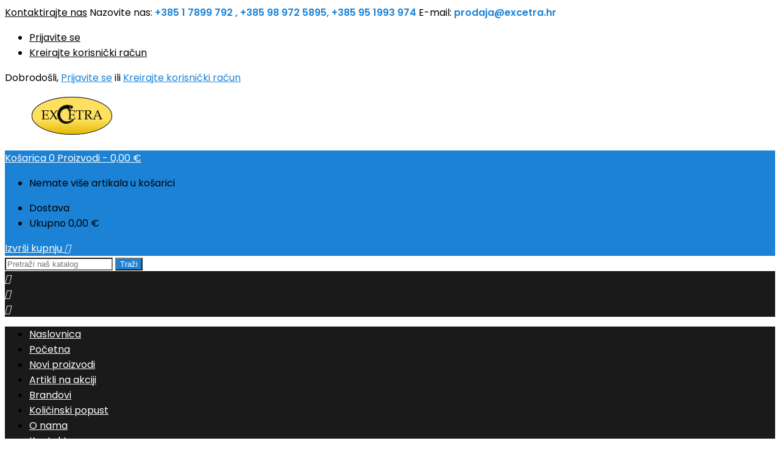

--- FILE ---
content_type: text/html; charset=utf-8
request_url: https://excetrashop.hr/ostali-kucanski-aparati/3869-retlux-bezicno-zvono-rdb-112-8590669340569.html
body_size: 37938
content:
<!doctype html>
<html lang="hr">

  <head>
    
      
  <meta charset="utf-8">


  <meta http-equiv="x-ua-compatible" content="ie=edge">



  <title>Retlux bežićno zvono RDB 112 excetra web shop</title>
  
    
  
  <meta name="description" content="Bežično zvono na vratima s napajanjem bazne stanice od 230 V 

Baza + 2 tipkala 48 melodija

Frekvencija prijenosa 433 MHz Gumb s">
      <meta name="keywords" content="">
          <link rel="canonical" href="https://excetrashop.hr/ostali-kucanski-aparati/3869-retlux-bezicno-zvono-rdb-112-8590669340569.html">
  
  	  
		  	  
    
  
    <script type="application/ld+json">
  {
    "@context": "https://schema.org",
    "@type": "Organization",
    "name" : "Excetra Web Shop  - Excetra d.o.o.",
    "url" : "https://excetrashop.hr/"
         ,"logo": {
        "@type": "ImageObject",
        "url":"https://excetrashop.hr/img/excetra-web-shop-logo-1533291795.jpg"
      }
      }
</script>

<script type="application/ld+json">
  {
    "@context": "https://schema.org",
    "@type": "WebPage",
    "isPartOf": {
      "@type": "WebSite",
      "url":  "https://excetrashop.hr/",
      "name": "Excetra Web Shop  - Excetra d.o.o."
    },
    "name": "Retlux bežićno zvono RDB 112 excetra web shop",
    "url":  "https://excetrashop.hr/ostali-kucanski-aparati/3869-retlux-bezicno-zvono-rdb-112-8590669340569.html"
  }
</script>


  <script type="application/ld+json">
    {
      "@context": "https://schema.org",
      "@type": "BreadcrumbList",
      "itemListElement": [
                  {
            "@type": "ListItem",
            "position": 1,
            "name": "Naslovnica",
            "item": "https://excetrashop.hr/"
          },                  {
            "@type": "ListItem",
            "position": 2,
            "name": "Mali kućanski aparati",
            "item": "https://excetrashop.hr/45-mali-kucanski-aparati"
          },                  {
            "@type": "ListItem",
            "position": 3,
            "name": "Ostali kućanski aparati",
            "item": "https://excetrashop.hr/68-ostali-kucanski-aparati"
          },                  {
            "@type": "ListItem",
            "position": 4,
            "name": "Retlux bežićno zvono RDB 112",
            "item": "https://excetrashop.hr/ostali-kucanski-aparati/3869-retlux-bezicno-zvono-rdb-112-8590669340569.html"
          }              ]
    }
  </script>
  
  
  
  <script type="application/ld+json">
  {
    "@context": "https://schema.org/",
    "@type": "Product",
    "name": "Retlux bežićno zvono RDB 112",
    "description": "Bežično zvono na vratima s napajanjem bazne stanice od 230 V     Baza + 2 tipkala 48 melodija    Frekvencija prijenosa 433 MHz Gumb s",
    "category": "Ostali kućanski aparati",
    "image" :"https://excetrashop.hr/14637-home_default/retlux-bezicno-zvono-rdb-112.jpg",    "sku": "50005869",
	    "mpn": "50005869"
	    ,"gtin13": "8590669340569"
        ,
    "brand": {
      "@type": "Brand",
      "name": "Retlux"
    }
                ,
    "offers": {
      "@type": "Offer",
      "priceCurrency": "EUR",
      "name": "Retlux bežićno zvono RDB 112",
      "price": "23.99",
      "url": "https://excetrashop.hr/ostali-kucanski-aparati/3869-retlux-bezicno-zvono-rdb-112-8590669340569.html",
      "priceValidUntil": "2026-02-01",
              "image": ["https://excetrashop.hr/14636-large_default/retlux-bezicno-zvono-rdb-112.jpg","https://excetrashop.hr/14637-large_default/retlux-bezicno-zvono-rdb-112.jpg","https://excetrashop.hr/14638-large_default/retlux-bezicno-zvono-rdb-112.jpg"],
            "sku": "50005869",
	        "mpn": "50005869",
	        "gtin13": "8590669340569",            	        "availability": "https://schema.org/InStock",
	        "seller": {
        "@type": "Organization",
        "name": "Excetra Web Shop  - Excetra d.o.o."
      }
    }
      }
</script>

  
  
    
  

  
    <meta property="og:title" content="Retlux bežićno zvono RDB 112 excetra web shop" />
    <meta property="og:description" content="Bežično zvono na vratima s napajanjem bazne stanice od 230 V 

Baza + 2 tipkala 48 melodija

Frekvencija prijenosa 433 MHz Gumb s" />
    <meta property="og:url" content="https://excetrashop.hr/ostali-kucanski-aparati/3869-retlux-bezicno-zvono-rdb-112-8590669340569.html" />
    <meta property="og:site_name" content="Excetra Web Shop  - Excetra d.o.o." />
        



  <meta name="viewport" content="width=device-width, initial-scale=1">



  <link rel="icon" type="image/vnd.microsoft.icon" href="https://excetrashop.hr/img/favicon.ico?1533291795">
  <link rel="shortcut icon" type="image/x-icon" href="https://excetrashop.hr/img/favicon.ico?1533291795">



  
  <link rel="stylesheet" href="https://excetrashop.hr/themes/AngarTheme/assets/cache/theme-c936de80.css" type="text/css" media="all">


<link rel="stylesheet" rel="preload" as="style" href="https://fonts.googleapis.com/css?family=Poppins:400,600&amp;subset=latin,latin-ext&display=block" type="text/css" media="all" />



  

  <script type="text/javascript">
        var prestashop = {"cart":{"products":[],"totals":{"total":{"type":"total","label":"Ukupno","amount":0,"value":"0,00\u00a0\u20ac"},"total_including_tax":{"type":"total","label":"Ukupno (s PDV-om)","amount":0,"value":"0,00\u00a0\u20ac"},"total_excluding_tax":{"type":"total","label":"Ukupno (bez PDV-a)","amount":0,"value":"0,00\u00a0\u20ac"}},"subtotals":{"products":{"type":"products","label":"Suma stavki","amount":0,"value":"0,00\u00a0\u20ac"},"discounts":null,"shipping":{"type":"shipping","label":"Dostava","amount":0,"value":""},"tax":{"type":"tax","label":"Uklju\u010deni porezi","amount":0,"value":"0,00\u00a0\u20ac"}},"products_count":0,"summary_string":"0 artikala","vouchers":{"allowed":1,"added":[]},"discounts":[{"id_cart_rule":null,"id_customer":"0","date_from":"2021-01-01 18:00:00","date_to":"2030-03-31 18:00:00","description":"Kategorija \"Koli\u010dinski popust \" Vam omogu\u0107ava da naru\u010dite robu iz redovnog asortimanu Excetra web shopa u iznosu 999 eur neto i vi\u0161e i na taj na\u010din ostvarite 2% dodatnog popusta.","quantity":"9679","quantity_per_user":"10000","priority":"4","partial_use":"0","code":"","minimum_amount":"999.000000","minimum_amount_tax":"0","minimum_amount_currency":"3","minimum_amount_shipping":"0","country_restriction":"0","carrier_restriction":"0","group_restriction":"0","cart_rule_restriction":"1","product_restriction":"1","shop_restriction":"0","free_shipping":"1","reduction_percent":"2.00","reduction_amount":"0.000000","reduction_tax":"0","reduction_currency":"3","reduction_product":"0","reduction_exclude_special":"1","gift_product":"0","gift_product_attribute":"0","highlight":"1","active":"1","date_add":"2019-11-18 19:01:17","date_upd":"2026-01-14 19:33:36","id_lang":null,"name":null,"quantity_for_user":10000},{"id_cart_rule":null,"id_customer":"0","date_from":"2021-01-01 19:00:00","date_to":"2030-03-31 19:00:00","description":"Kategorija \"Koli\u010dinski popust \" Vam omogu\u0107ava da naru\u010dite robu iz redovnog asortimanu Excetra web shopa u iznosu 1499 eur neto i vi\u0161e i na taj na\u010din ostvarite 3% dodatnog popusta.","quantity":"9440","quantity_per_user":"1000","priority":"3","partial_use":"0","code":"","minimum_amount":"1499.000000","minimum_amount_tax":"0","minimum_amount_currency":"3","minimum_amount_shipping":"0","country_restriction":"0","carrier_restriction":"0","group_restriction":"0","cart_rule_restriction":"1","product_restriction":"1","shop_restriction":"0","free_shipping":"1","reduction_percent":"3.00","reduction_amount":"0.000000","reduction_tax":"0","reduction_currency":"3","reduction_product":"0","reduction_exclude_special":"1","gift_product":"0","gift_product_attribute":"0","highlight":"1","active":"1","date_add":"2019-11-18 19:08:48","date_upd":"2026-01-15 16:05:26","id_lang":null,"name":null,"quantity_for_user":1000},{"id_cart_rule":null,"id_customer":"0","date_from":"2022-01-01 18:00:00","date_to":"2030-10-31 18:00:00","description":"Kategorija \"Koli\u010dinski popust \" Vam omogu\u0107ava da naru\u010dite robu iz redovnog asortimanu Excetra web shopa u iznosu 499 eur neto i vi\u0161e i na taj na\u010din ostvarite 1% dodatnog popusta.","quantity":"9789","quantity_per_user":"10000","priority":"5","partial_use":"0","code":"","minimum_amount":"499.000000","minimum_amount_tax":"0","minimum_amount_currency":"3","minimum_amount_shipping":"0","country_restriction":"0","carrier_restriction":"0","group_restriction":"0","cart_rule_restriction":"1","product_restriction":"1","shop_restriction":"0","free_shipping":"1","reduction_percent":"1.00","reduction_amount":"0.000000","reduction_tax":"0","reduction_currency":"3","reduction_product":"0","reduction_exclude_special":"1","gift_product":"0","gift_product_attribute":"0","highlight":"1","active":"1","date_add":"2019-11-18 18:45:25","date_upd":"2026-01-16 17:03:56","id_lang":null,"name":null,"quantity_for_user":10000}],"minimalPurchase":1,"minimalPurchaseRequired":"Minimalna kupovina ukupno od 1,00\u00a0\u20ac (Pdv isklju\u010den) je potrebna kako bi potvrdili narud\u017ebu. Trenutno stanje ko\u0161arice je 0,00\u00a0\u20ac (Pdv isklju\u010den)."},"currency":{"id":3,"name":"Euro","iso_code":"EUR","iso_code_num":"978","sign":"\u20ac"},"customer":{"lastname":null,"firstname":null,"email":null,"birthday":null,"newsletter":null,"newsletter_date_add":null,"optin":null,"website":null,"company":null,"siret":null,"ape":null,"is_logged":false,"gender":{"type":null,"name":null},"addresses":[]},"country":{"id_zone":"9","id_currency":"2","call_prefix":"385","iso_code":"HR","active":"1","contains_states":"0","need_identification_number":"0","need_zip_code":"1","zip_code_format":"NNNNN","display_tax_label":"1","name":"Hrvatska","id":74},"language":{"name":"Hrvatski (Croatian)","iso_code":"hr","locale":"hr-HR","language_code":"hr-hr","active":"1","is_rtl":"0","date_format_lite":"Y-m-d","date_format_full":"Y-m-d H:i:s","id":2},"page":{"title":"","canonical":"https:\/\/excetrashop.hr\/ostali-kucanski-aparati\/3869-retlux-bezicno-zvono-rdb-112-8590669340569.html","meta":{"title":"Retlux be\u017ei\u0107no zvono RDB 112 excetra web shop","description":"Be\u017ei\u010dno zvono na vratima s napajanjem bazne stanice od 230 V \r\n\r\nBaza + 2 tipkala 48 melodija\r\n\r\nFrekvencija prijenosa 433 MHz Gumb s","keywords":"","robots":"index"},"page_name":"product","body_classes":{"lang-hr":true,"lang-rtl":false,"country-HR":true,"currency-EUR":true,"layout-left-column":true,"page-product":true,"tax-display-enabled":true,"page-customer-account":false,"product-id-3869":true,"product-Retlux be\u017ei\u0107no zvono RDB 112":true,"product-id-category-68":true,"product-id-manufacturer-10":true,"product-id-supplier-0":true,"product-available-for-order":true},"admin_notifications":[],"password-policy":{"feedbacks":{"0":"Very weak","1":"Weak","2":"prosje\u010dno","3":"Strong","4":"Very strong","Straight rows of keys are easy to guess":"Straight rows of keys are easy to guess","Short keyboard patterns are easy to guess":"Short keyboard patterns are easy to guess","Use a longer keyboard pattern with more turns":"Use a longer keyboard pattern with more turns","Repeats like \"aaa\" are easy to guess":"Repeats like \"aaa\" are easy to guess","Repeats like \"abcabcabc\" are only slightly harder to guess than \"abc\"":"Repeats like \"abcabcabc\" are only slightly harder to guess than \"abc\"","Sequences like abc or 6543 are easy to guess":"Sequences like \"abc\" or \"6543\" are easy to guess","Recent years are easy to guess":"Recent years are easy to guess","Dates are often easy to guess":"Dates are often easy to guess","This is a top-10 common password":"This is a top-10 common password","This is a top-100 common password":"This is a top-100 common password","This is a very common password":"This is a very common password","This is similar to a commonly used password":"This is similar to a commonly used password","A word by itself is easy to guess":"A word by itself is easy to guess","Names and surnames by themselves are easy to guess":"Names and surnames by themselves are easy to guess","Common names and surnames are easy to guess":"Common names and surnames are easy to guess","Use a few words, avoid common phrases":"Use a few words, avoid common phrases","No need for symbols, digits, or uppercase letters":"No need for symbols, digits, or uppercase letters","Avoid repeated words and characters":"Avoid repeated words and characters","Avoid sequences":"Avoid sequences","Avoid recent years":"Avoid recent years","Avoid years that are associated with you":"Avoid years that are associated with you","Avoid dates and years that are associated with you":"Avoid dates and years that are associated with you","Capitalization doesn't help very much":"Capitalization doesn't help very much","All-uppercase is almost as easy to guess as all-lowercase":"All-uppercase is almost as easy to guess as all-lowercase","Reversed words aren't much harder to guess":"Reversed words aren't much harder to guess","Predictable substitutions like '@' instead of 'a' don't help very much":"Predictable substitutions like \"@\" instead of \"a\" don't help very much","Add another word or two. Uncommon words are better.":"Add another word or two. Uncommon words are better."}}},"shop":{"name":"Excetra Web Shop  - Excetra d.o.o.","logo":"https:\/\/excetrashop.hr\/img\/excetra-web-shop-logo-1533291795.jpg","stores_icon":"https:\/\/excetrashop.hr\/img\/logo_stores.png","favicon":"https:\/\/excetrashop.hr\/img\/favicon.ico"},"core_js_public_path":"\/themes\/","urls":{"base_url":"https:\/\/excetrashop.hr\/","current_url":"https:\/\/excetrashop.hr\/ostali-kucanski-aparati\/3869-retlux-bezicno-zvono-rdb-112-8590669340569.html","shop_domain_url":"https:\/\/excetrashop.hr","img_ps_url":"https:\/\/excetrashop.hr\/img\/","img_cat_url":"https:\/\/excetrashop.hr\/img\/c\/","img_lang_url":"https:\/\/excetrashop.hr\/img\/l\/","img_prod_url":"https:\/\/excetrashop.hr\/img\/p\/","img_manu_url":"https:\/\/excetrashop.hr\/img\/m\/","img_sup_url":"https:\/\/excetrashop.hr\/img\/su\/","img_ship_url":"https:\/\/excetrashop.hr\/img\/s\/","img_store_url":"https:\/\/excetrashop.hr\/img\/st\/","img_col_url":"https:\/\/excetrashop.hr\/img\/co\/","img_url":"https:\/\/excetrashop.hr\/themes\/AngarTheme\/assets\/img\/","css_url":"https:\/\/excetrashop.hr\/themes\/AngarTheme\/assets\/css\/","js_url":"https:\/\/excetrashop.hr\/themes\/AngarTheme\/assets\/js\/","pic_url":"https:\/\/excetrashop.hr\/upload\/","theme_assets":"https:\/\/excetrashop.hr\/themes\/AngarTheme\/assets\/","theme_dir":"https:\/\/excetrashop.hr\/themes\/AngarTheme\/","pages":{"address":"https:\/\/excetrashop.hr\/adresa","addresses":"https:\/\/excetrashop.hr\/adrese","authentication":"https:\/\/excetrashop.hr\/prijava","manufacturer":"https:\/\/excetrashop.hr\/brands","cart":"https:\/\/excetrashop.hr\/ko\u0161arica","category":"https:\/\/excetrashop.hr\/index.php?controller=category","cms":"https:\/\/excetrashop.hr\/index.php?controller=cms","contact":"https:\/\/excetrashop.hr\/kontaktirajte nas","discount":"https:\/\/excetrashop.hr\/popust","guest_tracking":"https:\/\/excetrashop.hr\/pra\u0107enje gosta","history":"https:\/\/excetrashop.hr\/povijest narud\u017ebi","identity":"https:\/\/excetrashop.hr\/osobni podaci","index":"https:\/\/excetrashop.hr\/","my_account":"https:\/\/excetrashop.hr\/moj ra\u010dun","order_confirmation":"https:\/\/excetrashop.hr\/potvrda narud\u017ebe","order_detail":"https:\/\/excetrashop.hr\/index.php?controller=order-detail","order_follow":"https:\/\/excetrashop.hr\/pra\u0107enje narud\u017ebe","order":"https:\/\/excetrashop.hr\/narud\u017eba","order_return":"https:\/\/excetrashop.hr\/index.php?controller=order-return","order_slip":"https:\/\/excetrashop.hr\/kreditna nota","pagenotfound":"https:\/\/excetrashop.hr\/stranica nije prona\u0111ena","password":"https:\/\/excetrashop.hr\/povrat Lozinke","pdf_invoice":"https:\/\/excetrashop.hr\/index.php?controller=pdf-invoice","pdf_order_return":"https:\/\/excetrashop.hr\/index.php?controller=pdf-order-return","pdf_order_slip":"https:\/\/excetrashop.hr\/index.php?controller=pdf-order-slip","prices_drop":"https:\/\/excetrashop.hr\/sni\u017eenje","product":"https:\/\/excetrashop.hr\/index.php?controller=product","registration":"https:\/\/excetrashop.hr\/index.php?controller=registration","search":"https:\/\/excetrashop.hr\/tra\u017ei","sitemap":"https:\/\/excetrashop.hr\/mapa stranice","stores":"https:\/\/excetrashop.hr\/trgovine","supplier":"https:\/\/excetrashop.hr\/dobavlja\u010d","new_products":"https:\/\/excetrashop.hr\/novi proizvodi","brands":"https:\/\/excetrashop.hr\/brands","register":"https:\/\/excetrashop.hr\/index.php?controller=registration","order_login":"https:\/\/excetrashop.hr\/narud\u017eba?login=1"},"alternative_langs":[],"actions":{"logout":"https:\/\/excetrashop.hr\/?mylogout="},"no_picture_image":{"bySize":{"small_default":{"url":"https:\/\/excetrashop.hr\/img\/p\/hr-default-small_default.jpg","width":98,"height":98},"cart_default":{"url":"https:\/\/excetrashop.hr\/img\/p\/hr-default-cart_default.jpg","width":125,"height":125},"home_default":{"url":"https:\/\/excetrashop.hr\/img\/p\/hr-default-home_default.jpg","width":250,"height":250},"medium_default":{"url":"https:\/\/excetrashop.hr\/img\/p\/hr-default-medium_default.jpg","width":452,"height":452},"large_default":{"url":"https:\/\/excetrashop.hr\/img\/p\/hr-default-large_default.jpg","width":800,"height":800}},"small":{"url":"https:\/\/excetrashop.hr\/img\/p\/hr-default-small_default.jpg","width":98,"height":98},"medium":{"url":"https:\/\/excetrashop.hr\/img\/p\/hr-default-home_default.jpg","width":250,"height":250},"large":{"url":"https:\/\/excetrashop.hr\/img\/p\/hr-default-large_default.jpg","width":800,"height":800},"legend":""}},"configuration":{"display_taxes_label":true,"display_prices_tax_incl":true,"is_catalog":false,"show_prices":true,"opt_in":{"partner":true},"quantity_discount":{"type":"price","label":"Jedini\u010dna cijena"},"voucher_enabled":1,"return_enabled":1},"field_required":[],"breadcrumb":{"links":[{"title":"Naslovnica","url":"https:\/\/excetrashop.hr\/"},{"title":"Mali ku\u0107anski aparati","url":"https:\/\/excetrashop.hr\/45-mali-kucanski-aparati"},{"title":"Ostali ku\u0107anski aparati","url":"https:\/\/excetrashop.hr\/68-ostali-kucanski-aparati"},{"title":"Retlux be\u017ei\u0107no zvono RDB 112","url":"https:\/\/excetrashop.hr\/ostali-kucanski-aparati\/3869-retlux-bezicno-zvono-rdb-112-8590669340569.html"}],"count":4},"link":{"protocol_link":"https:\/\/","protocol_content":"https:\/\/"},"time":1768631392,"static_token":"23d56275cdbdda9d63a6e4d5f9261f46","token":"ff699e23eb47439fc0e3d069c3f6e0a2","debug":false,"modules":{"loyaltyrewardpoints":{"ajaxUrlProduct":"https:\/\/excetrashop.hr\/module\/loyaltyrewardpoints\/product?token=ff699e23eb47439fc0e3d069c3f6e0a2","ajaxUrlCheckout":"https:\/\/excetrashop.hr\/module\/loyaltyrewardpoints\/checkout?token=ff699e23eb47439fc0e3d069c3f6e0a2"}}};
        var psemailsubscription_subscription = "https:\/\/excetrashop.hr\/module\/ps_emailsubscription\/subscription";
      </script>



   


<style type="text/css">

@media (min-width:768px) {
									}

body {
	background-color: #ffffff;
	font-family: "Poppins", Arial, Helvetica, sans-serif;
}

.products .product-miniature .product-title {
    height: 32px;
}

.products .product-miniature .product-title a {
    font-size: 14px;
    line-height: 16px;
}

#content-wrapper .products .product-miniature .product-desc {
    height: 36px;
}

@media (min-width: 991px) {
    #home_categories ul li .cat-container {
        min-height: 0px;
    }
}

@media (min-width: 768px) {
    #_desktop_logo {
        padding-top: 0px;
        padding-bottom: 0px;
    }
}

div#search_widget form input[type=text],
div#search_widget form button[type=submit] {
    border-radius: 0px;
}

.cart_style_1 #header div#_desktop_cart .blockcart .header {
    border-radius: 0px;
}


nav.header-nav {
    background: #ffffff;
}

nav.header-nav,
.header_sep2 #contact-link span.shop-phone,
.header_sep2 #contact-link span.shop-phone.shop-tel,
.header_sep2 #contact-link span.shop-phone:last-child,
.header_sep2 .lang_currency_top,
.header_sep2 .lang_currency_top:last-child,
.header_sep2 #_desktop_currency_selector,
.header_sep2 #_desktop_language_selector,
.header_sep2 #_desktop_user_info {
    border-color: #d6d4d4;
}

#contact-link,
#contact-link a,
.lang_currency_top span.lang_currency_text,
.lang_currency_top .dropdown i.expand-more,
nav.header-nav .user-info span,
nav.header-nav .user-info a.logout,
#languages-block-top div.current,
nav.header-nav a {
    color: #000000;
}

#contact-link span.shop-phone strong,
#contact-link span.shop-phone strong a,
.lang_currency_top span.expand-more,
nav.header-nav .user-info a.account {
    color: #1b82d6;
}

#contact-link span.shop-phone i {
    color: #1b82d6;
}

.header-top {
    background: #ffffff;
}

.search_style_1 div#search_widget form button[type=submit] {
    background: #1b82d6;
    color: #ffffff;
}

.search_style_1 div#search_widget form button[type=submit]:hover {
    background: #1b82d6;
    color: #ffffff;
}

.search_style_2 div#search_widget form button[type=submit] {
    color: #000000;
}

.search_style_2 div#search_widget form button[type=submit]:hover {
    color: #1b82d6;
}


.cart_style_1 #header div#_desktop_cart .blockcart .header {
    background: #1b82d6;
}

.cart_style_1 #header div#_desktop_cart .blockcart .header a.cart_link {
    color: #ffffff;
}

.cart_style_2 #header div#_desktop_cart .blockcart .header a.cart_link,
.cart_style_3 #header div#_desktop_cart .blockcart .header a.cart_link,
.cart_style_4 #header div#_desktop_cart .blockcart .header a.cart_link,
.cart_style_5 #header div#_desktop_cart .blockcart .header a.cart_link,
#cart_icons a {
    color: #000000;
}

.cart_style_3 #header div#_desktop_cart .blockcart .header a.cart_link span.cart-products-count span.cart_qty,
.cart_style_5 #header div#_desktop_cart .blockcart .header a.cart_link span.cart-products-count span.cart_qty {
    background: #1b82d6;
}


.stickycart_yes.sticky_cart #header div#_desktop_cart .blockcart .header .cart_index_title {
    background: #1b82d6;
}

.stickycart_yes.sticky_cart #header div#_desktop_cart .blockcart .header a.cart_link span.cart-products-count span.cart_qty span {
    background: #f8653d;
}

.stickycart_yes.sticky_cart #header div#_desktop_cart .blockcart .header a.cart_link {
    color: #ffffff;
}

#homepage-slider .bx-wrapper .bx-pager.bx-default-pager a:hover,
#homepage-slider .bx-wrapper .bx-pager.bx-default-pager a.active{
    background: #1b82d6;
}

div#rwd_menu {
    background: #1b1a1b;
}

div#rwd_menu,
div#rwd_menu a {
    color: #ffffff;
}

div#rwd_menu,
div#rwd_menu .rwd_menu_item,
div#rwd_menu .rwd_menu_item:first-child {
    border-color: #363636;
}

div#rwd_menu .rwd_menu_item:hover,
div#rwd_menu .rwd_menu_item:focus,
div#rwd_menu .rwd_menu_item a:hover,
div#rwd_menu .rwd_menu_item a:focus {
    color: #ffffff;
    background: #1b82d6;
}

#mobile_top_menu_wrapper2 .top-menu li a:hover,
.rwd_menu_open ul.user_info li a:hover {
    background: #1b82d6;
    color: #ffffff;
}

#_desktop_top_menu{
    background: #1b1a1b;
}

#_desktop_top_menu,
#_desktop_top_menu > ul > li,
.menu_sep1 #_desktop_top_menu > ul > li,
.menu_sep1 #_desktop_top_menu > ul > li:last-child,
.menu_sep2 #_desktop_top_menu,
.menu_sep2 #_desktop_top_menu > ul > li,
.menu_sep2 #_desktop_top_menu > ul > li:last-child,
.menu_sep3 #_desktop_top_menu,
.menu_sep4 #_desktop_top_menu,
.menu_sep5 #_desktop_top_menu,
.menu_sep6 #_desktop_top_menu {
    border-color: #363636;
}

#_desktop_top_menu > ul > li > a {
    color: #ffffff;
}

#_desktop_top_menu > ul > li:hover > a {
    color: #ffffff;
    background: #1b82d6;
}

.submenu1 #_desktop_top_menu .popover.sub-menu ul.top-menu li a:hover,
.submenu3 #_desktop_top_menu .popover.sub-menu ul.top-menu li a:hover,
.live_edit_0.submenu1 #_desktop_top_menu .popover.sub-menu ul.top-menu li:hover > a,
.live_edit_0.submenu3 #_desktop_top_menu .popover.sub-menu ul.top-menu li:hover > a {
    background: #1b82d6;
    color: #ffffff;
}


#home_categories .homecat_title span {
    border-color: #1b82d6;
}

#home_categories ul li .homecat_name span {
    background: #1b82d6;
}

#home_categories ul li a.view_more {
    background: #1b82d6;
    color: #ffffff;
    border-color: #1b82d6;
}

#home_categories ul li a.view_more:hover {
    background: #1b1a1b;
    color: #ffffff;
    border-color: #1b1a1b;
}

.columns .text-uppercase a,
.columns .text-uppercase span,
.columns div#_desktop_cart .cart_index_title a,
#home_man_product .catprod_title a span {
    border-color: #1b82d6;
}

#index .tabs ul.nav-tabs li.nav-item a.active,
#index .tabs ul.nav-tabs li.nav-item a:hover,
.index_title a,
.index_title span {
    border-color: #1b82d6;
}

a.product-flags-plist span.product-flag,
a.product-flags-plist span.product-flag.new,
#home_cat_product a.product-flags-plist span.product-flag.new,
#product #content .product-flags li,
#product #content .product-flags .product-flag.new {
    background: #1b82d6;
}

a.product-flags-plist span.product-flag.discount-percentage,
a.product-flags-plist span.product-flag.discount,
a.product-flags-plist span.product-flag.out_of_stock,
.product-prices span.discount,
#product #content .product-flags .product-flag.discount,
#product #content .product-flags .product-flag.out_of_stock {
    background: #ff0000;
}

.products .product-miniature .product-title a,
#home_cat_product ul li .right-block .name_block a {
    color: #000000;
}

.products .product-miniature span.price,
#home_cat_product ul li .product-price-and-shipping .price,
.ui-widget .search_right span.search_price,
body#view #main .wishlist-product-price {
    color: #ff5722;
}

.button-container .add-to-cart:hover,
#subcart .cart-buttons .viewcart:hover,
body#view ul li.wishlist-products-item .wishlist-product-bottom .btn-primary:hover {
    background: #282828;
    color: #ffffff;
    border-color: #282828;
}

.button-container .add-to-cart,
.button-container .add-to-cart:disabled,
#subcart .cart-buttons .viewcart,
body#view ul li.wishlist-products-item .wishlist-product-bottom .btn-primary {
    background: #1b82d6;
    color: #ffffff;
    border-color: #1b82d6;
}

#home_cat_product .catprod_title span {
    border-color: #1b82d6;
}

#home_man .man_title span {
    border-color: #1b82d6;
}

div#angarinfo_block .icon_cms {
    color: #1b82d6;
}

.footer-container {
    background: #1b1a1b;
}

.footer-container,
.footer-container .h3,
.footer-container .links .title,
.row.social_footer {
    border-color: #363636;
}

.footer-container .h3 span,
.footer-container .h3 a,
.footer-container .links .title span.h3,
.footer-container .links .title a.h3 {
    border-color: #1b82d6;
}

.footer-container,
.footer-container .h3,
.footer-container .links .title .h3,
.footer-container a,
.footer-container li a,
.footer-container .links ul>li a {
    color: #ffffff;
}

.block_newsletter .btn-newsletter {
    background: #1b82d6;
    color: #ffffff;
}

.block_newsletter .btn-newsletter:hover {
    background: #1b82d6;
    color: #ffffff;
}

.footer-container .bottom-footer {
    background: #1b1a1b;
    border-color: #363636;
    color: #ffffff;
}

.product-prices .current-price span.price {
    color: #ff5722;
}

.product-add-to-cart button.btn.add-to-cart:hover {
    background: #282828;
    color: #ffffff;
    border-color: #282828;
}

.product-add-to-cart button.btn.add-to-cart,
.product-add-to-cart button.btn.add-to-cart:disabled {
    background: #1b82d6;
    color: #ffffff;
    border-color: #1b82d6;
}

#product .tabs ul.nav-tabs li.nav-item a.active,
#product .tabs ul.nav-tabs li.nav-item a:hover,
#product .index_title span,
.page-product-heading span,
body #product-comments-list-header .comments-nb {
    border-color: #1b82d6;
}

body .btn-primary:hover {
    background: #3aa04c;
    color: #ffffff;
    border-color: #196f28;
}

body .btn-primary,
body .btn-primary.disabled,
body .btn-primary:disabled,
body .btn-primary.disabled:hover {
    background: #43b754;
    color: #ffffff;
    border-color: #399a49;
}

body .btn-secondary:hover {
    background: #eeeeee;
    color: #000000;
    border-color: #d8d8d8;
}

body .btn-secondary,
body .btn-secondary.disabled,
body .btn-secondary:disabled,
body .btn-secondary.disabled:hover {
    background: #f6f6f6;
    color: #000000;
    border-color: #d8d8d8;
}

.form-control:focus, .input-group.focus {
    border-color: #dbdbdb;
    outline-color: #dbdbdb;
}

body .pagination .page-list .current a,
body .pagination .page-list a:hover,
body .pagination .page-list .current a.disabled,
body .pagination .page-list .current a.disabled:hover {
    color: #1b82d6;
}

.page-my-account #content .links a:hover i {
    color: #1b82d6;
}

#scroll_top {
    background: #1b82d6;
    color: #ffffff;
}

#scroll_top:hover,
#scroll_top:focus {
    background: #1b1a1b;
    color: #ffffff;
}

</style>



    
  <meta property="og:type" content="product">
      <meta property="og:image" content="https://excetrashop.hr/14637-large_default/retlux-bezicno-zvono-rdb-112.jpg">
  
      <meta property="product:pretax_price:amount" content="19.192">
    <meta property="product:pretax_price:currency" content="EUR">
    <meta property="product:price:amount" content="23.99">
    <meta property="product:price:currency" content="EUR">
    
  </head>

  <body id="product" class="lang-hr country-hr currency-eur layout-left-column page-product tax-display-enabled product-id-3869 product-retlux-bezicno-zvono-rdb-112 product-id-category-68 product-id-manufacturer-10 product-id-supplier-0 product-available-for-order live_edit_  ps_821 no_bg bg_attatchment_fixed bg_position_tl bg_repeat_xy bg_size_initial slider_position_column slider_controls_black banners_top2 banners_top_tablets2 banners_top_phones1 banners_bottom2 banners_bottom_tablets2 banners_bottom_phones1 submenu1 pl_1col_qty_5 pl_2col_qty_4 pl_3col_qty_3 pl_1col_qty_bigtablets_4 pl_2col_qty_bigtablets_3 pl_3col_qty_bigtablets_2 pl_1col_qty_tablets_3 pl_1col_qty_phones_1 home_tabs1 pl_border_type2 pl_button_icon_no pl_button_qty2 pl_desc_no pl_reviews_no pl_availability_no product_layout2 hide_reference_no hide_reassurance_yes product_tabs1 menu_sep2 header_sep1 slider_boxed feat_cat_style2 feat_cat4 feat_cat_bigtablets2 feat_cat_tablets2 feat_cat_phones0 all_products_yes pl_colors_yes newsletter_info_yes stickycart_yes stickymenu_yes homeicon_no pl_man_empty_line product_hide_man_no cart_style_1 pl_ref_yes header_style_1 mainfont_Poppins bg_white page_width_1200 pl_qty_yes pl_stock_yes product_stock_yes cat_image_no cat_desc_mobile_no subcat_image_no subcat_style_0 subcat_qty_5 pl_price_default product_price_default footer_style_1 pl_grayout_no pl_gallery_type_2 nav_uppercase_no logo_center_no search_style_1 menu_center_no menu_uppercase_yes submenu_uppercase_yes lc_index_hide_no lc_category_hide_no lc_product_hide_no lc_cms_hide_yes lc_width_25 lc_category_style_1 lc_banner_hide_yes pl_align_center pl_name_uppercase_yes pl_qv_style_2 footer_links_style_1 footer_links_column_2 footer_social_no prod_arrows_no prod_thumb_style_1 popup_thumb_style_1 standard_carusele not_logged   color_scheme_at15 ">

    
      
    

    <main>
      
              

      <header id="header">
        
          


  <div class="header-banner">
    
  </div>



  <nav class="header-nav">
    <div class="container">
      <div class="row">
          <div class="col-md-12 col-xs-12">
            
<div id="_desktop_contact_link">
  <div id="contact-link">

			<span class="shop-phone contact_link">
			<a href="https://excetrashop.hr/kontaktirajte nas">Kontaktirajte nas</a>
		</span>
	
			<span class="shop-phone shop-tel">
			<i class="fa fa-phone"></i>
			<span class="shop-phone_text">Nazovite nas:</span>
			<strong>+385 1 7899 792 ,                            +385 98 972 5895,                       +385 95 1993 974</strong>
		</span>
	
			<span class="shop-phone shop-email">
			<i class="fa fa-envelope"></i>
			<span class="shop-phone_text">E-mail:</span>
			<strong>prodaja@excetra.hr</strong>
		</span>
	
  </div>
</div>

            <div id="_desktop_user_info">
  <div class="user-info">


	<ul class="user_info hidden-md-up">

		
			<li><a href="https://excetrashop.hr/moj račun" title="Prijava u moj račun" rel="nofollow">Prijavite se</a></li>
			<li><a href="https://excetrashop.hr/index.php?controller=registration" title="Prijava u moj račun" rel="nofollow">Kreirajte korisnički račun</a></li>

		
	</ul>


	<div class="hidden-sm-down">
		<span class="welcome">Dobrodošli,</span>
					<a class="account" href="https://excetrashop.hr/moj račun" title="Prijava u moj račun" rel="nofollow">Prijavite se</a>

			<span class="or">ili</span>

			<a class="account" href="https://excetrashop.hr/index.php?controller=registration" title="Prijava u moj račun" rel="nofollow">Kreirajte korisnički račun</a>
			</div>


  </div>
</div>
          </div>
      </div>
    </div>
  </nav>



  <div class="header-top">
    <div class="container">
	  <div class="row">
        <div class="col-md-4 hidden-sm-down2" id="_desktop_logo">
                            <a href="https://excetrashop.hr/">
                  <img class="logo img-responsive" src="https://excetrashop.hr/img/excetra-web-shop-logo-1533291795.jpg" alt="Excetra Web Shop  - Excetra d.o.o.">
                </a>
                    </div>
		
<div id="_desktop_cart">

	<div class="cart_top">

		<div class="blockcart cart-preview inactive" data-refresh-url="//excetrashop.hr/module/ps_shoppingcart/ajax">
			<div class="header">
			
				<div class="cart_index_title">
					<a class="cart_link" rel="nofollow" href="//excetrashop.hr/košarica?action=show">
						<i class="shopping-cart"></i>
						<span class="hidden-sm-down cart_title">Košarica</span>
						<span class="cart-products-count">
							<span class="cart_qty"><span>0</span></span>
							<span class="cart_text"> Proizvodi - </span>
							<span class="cart_total">0,00 €</span>
						</span>
					</a>
				</div>


				<div id="subcart">

					<ul class="cart_products">

											<li>Nemate više artikala u košarici</li>
					
										</ul>

					<ul class="cart-subtotals">

				
						<li>
							<span class="text">Dostava</span>
							<span class="value"></span>
							<span class="clearfix"></span>
						</li>

						<li>
							<span class="text">Ukupno</span>
							<span class="value">0,00 €</span>
							<span class="clearfix"></span>
						</li>

					</ul>

					<div class="cart-buttons">
						<a class="btn btn-primary viewcart" rel="nofollow" href="//excetrashop.hr/košarica?action=show">Izvrši kupnju <i class="material-icons">&#xE315;</i></a>
											</div>

				</div>

			</div>
		</div>

	</div>


</div>


<!-- Block search module TOP -->
<div id="_desktop_search_widget" class="col-lg-4 col-md-4 col-sm-12 search-widget hidden-sm-down ">
	<div id="search_widget" data-search-controller-url="//excetrashop.hr/traži">
		<form method="get" action="//excetrashop.hr/traži">
			<input type="hidden" name="controller" value="search">
			<input type="text" name="s" value="" placeholder="Pretraži naš katalog" aria-label="Traži">
			<button type="submit">
				<i class="search"></i>
				<span class="sr-only">Traži</span>
			</button>
		</form>
	</div>
</div>
<!-- /Block search module TOP -->

		<div class="clearfix"></div>
	  </div>
    </div>

	<div id="rwd_menu" class="hidden-md-up">
		<div class="container">
			<div id="menu-icon2" class="rwd_menu_item"><i class="material-icons d-inline">&#xE5D2;</i></div>
			<div id="search-icon" class="rwd_menu_item"><i class="material-icons search">&#xE8B6;</i></div>
			<div id="user-icon" class="rwd_menu_item"><i class="material-icons logged">&#xE7FF;</i></div>
			<div id="_mobile_cart" class="rwd_menu_item"></div>
		</div>
		<div class="clearfix"></div>
	</div>

	<div class="container">
		<div id="mobile_top_menu_wrapper2" class="rwd_menu_open hidden-md-up" style="display:none;">
			<div class="js-top-menu mobile" id="_mobile_top_menu"></div>
		</div>

		<div id="mobile_search_wrapper" class="rwd_menu_open hidden-md-up" style="display:none;">
			<div id="_mobile_search_widget"></div>
		</div>

		<div id="mobile_user_wrapper" class="rwd_menu_open hidden-md-up" style="display:none;">
			<div id="_mobile_user_info"></div>
		</div>
	</div>
  </div>
  

<div class="menu js-top-menu position-static hidden-sm-down" id="_desktop_top_menu" aria-label="Glavni izbornik">
    

      <ul class="top-menu container" id="top-menu" data-depth="0">

					<li class="home_icon"><a href="https://excetrashop.hr/"><i class="icon-home"></i><span class="sr-only">Naslovnica</span></a></li>
		
	    
							<li class="link" id="lnk-pocetna">
								  <a
					class="dropdown-item"
					href="https://excetrashop.hr/index.php" data-depth="0"
									  >
										Početna
				  </a>
				  				</li>
							<li class="link" id="lnk-novi-proizvodi">
								  <a
					class="dropdown-item"
					href="https://excetrashop.hr/index.php?controller=new-products" data-depth="0"
									  >
										Novi proizvodi
				  </a>
				  				</li>
							<li class="link" id="lnk-artikli-na-akciji">
								  <a
					class="dropdown-item"
					href="https://excetrashop.hr/index.php?controller=prices-drop" data-depth="0"
									  >
										Artikli na akciji
				  </a>
				  				</li>
							<li class="link" id="lnk-brandovi">
								  <a
					class="dropdown-item"
					href="https://excetrashop.hr/index.php?controller=manufacturer" data-depth="0"
									  >
										Brandovi
				  </a>
				  				</li>
							<li class="cms-page" id="cms-page-7">
								  <a
					class="dropdown-item"
					href="https://excetrashop.hr/content/7-kolicinski-popust" data-depth="0"
									  >
										Količinski popust
				  </a>
				  				</li>
							<li class="cms-page" id="cms-page-4">
								  <a
					class="dropdown-item"
					href="https://excetrashop.hr/content/4-o-nama" data-depth="0"
									  >
										O nama
				  </a>
				  				</li>
							<li class="link" id="lnk-kontakt">
								  <a
					class="dropdown-item"
					href="https://excetrashop.hr/index.php?controller=contact" data-depth="0"
					 target="_blank" 				  >
										Kontakt
				  </a>
				  				</li>
							<li class="link" id="lnk-promocije">
								  <a
					class="dropdown-item"
					href="https://excetrashop.hr/30_heinner" data-depth="0"
					 target="_blank" 				  >
										Promocije
				  </a>
				  				</li>
			
		
      </ul>


    <div class="clearfix"></div>
</div>


        
      </header>

      
        
<aside id="notifications">
  <div class="notifications-container container">
    
    
    
      </div>
</aside>
      

      
            
      <section id="wrapper">
        
        <div class="container">

			<div class="row">
			  			  
				<nav data-depth="4" class="breadcrumb">
  <ol>
    
              
          <li>
              <a href="https://excetrashop.hr/">
				<span>Naslovnica</span>
			  </a>
          </li>
        
              
          <li>
              <a href="https://excetrashop.hr/45-mali-kucanski-aparati">
				<span>Mali kućanski aparati</span>
			  </a>
          </li>
        
              
          <li>
              <a href="https://excetrashop.hr/68-ostali-kucanski-aparati">
				<span>Ostali kućanski aparati</span>
			  </a>
          </li>
        
              
          <li>
              <a href="https://excetrashop.hr/ostali-kucanski-aparati/3869-retlux-bezicno-zvono-rdb-112-8590669340569.html">
				<span>Retlux bežićno zvono RDB 112</span>
			  </a>
          </li>
        
          
  </ol>
</nav>
			  
			  
			  
				<div id="left-column" class="columns col-xs-12 col-sm-4 col-md-3">
				  				  



<div class="block-categories block">
		<div class="h6 text-uppercase facet-label">
		<a href="https://excetrashop.hr/2-naslovnica" title="Kategorije">Naslovnica</a>
	</div>

    <div class="block_content">
		<ul class="tree dhtml">
			
  <li id="cat_id_10"><a href="https://excetrashop.hr/10-mobiteli-tableti" >Mobiteli / Tableti</a><ul>
  <li id="cat_id_12"><a href="https://excetrashop.hr/12-oprema-za-mobitele" >Oprema za mobitele</a></li></ul></li><li id="cat_id_13"><a href="https://excetrashop.hr/13-tv-audio-video" >TV / Audio / Video</a><ul>
  <li id="cat_id_14"><a href="https://excetrashop.hr/14-televizori" >Televizori</a></li><li id="cat_id_15"><a href="https://excetrashop.hr/15-nosaci-za-televizore" >Nosači za televizore</a></li><li id="cat_id_16"><a href="https://excetrashop.hr/16-dvd-playeri-kucna-kina-sound-bar" >DVD Playeri / kućna kina / sound bar</a></li><li id="cat_id_17"><a href="https://excetrashop.hr/17-digitalni-foto-okviri" >Digitalni foto okviri</a></li><li id="cat_id_18"><a href="https://excetrashop.hr/18-antene" >Antene</a></li><li id="cat_id_19"><a href="https://excetrashop.hr/19-mini-micro-linije" >Mini / Micro linije</a></li><li id="cat_id_20"><a href="https://excetrashop.hr/20-radio-uredaji" >Radio uređaji</a></li><li id="cat_id_21"><a href="https://excetrashop.hr/21-budilice-i-satovi" >Budilice i satovi</a></li><li id="cat_id_22"><a href="https://excetrashop.hr/22-slusalice" >Slušalice</a></li><li id="cat_id_23"><a href="https://excetrashop.hr/23-karaoke" >Karaoke</a></li><li id="cat_id_24"><a href="https://excetrashop.hr/24-kablovi" >Kablovi</a></li><li id="cat_id_25"><a href="https://excetrashop.hr/25-cistaci-ekrana" >Čistači ekrana</a></li><li id="cat_id_26"><a href="https://excetrashop.hr/26-adapteri" >Adapteri</a></li><li id="cat_id_27"><a href="https://excetrashop.hr/27-punjaci" >Punjači</a></li><li id="cat_id_28"><a href="https://excetrashop.hr/28-zvucnici" >Zvučnici</a></li><li id="cat_id_111"><a href="https://excetrashop.hr/111-digitalni-prijemnici" >Digitalni prijemnici</a></li><li id="cat_id_123"><a href="https://excetrashop.hr/123-akcijske-kamere" >Akcijske kamere</a></li><li id="cat_id_132"><a href="https://excetrashop.hr/132-daljinski-upravljaci" >Daljinski upravljači</a></li></ul></li><li id="cat_id_29"><a href="https://excetrashop.hr/29-bijela-tehnika" >Bijela tehnika</a><ul>
  <li id="cat_id_30"><a href="https://excetrashop.hr/30-samostojeci-aparati" >Samostojeći aparati</a><ul>
  <li id="cat_id_31"><a href="https://excetrashop.hr/31-perilice-rublja" >Perilice rublja</a></li><li id="cat_id_32"><a href="https://excetrashop.hr/32-stednjaci" >Štednjaci</a></li><li id="cat_id_33"><a href="https://excetrashop.hr/33-zamrzivaci" >Zamrzivači</a></li><li id="cat_id_34"><a href="https://excetrashop.hr/34-hladnjaci" >Hladnjaci</a></li><li id="cat_id_35"><a href="https://excetrashop.hr/35-perilice-posuda" >Perilice posuđa</a></li><li id="cat_id_36"><a href="https://excetrashop.hr/36-kuhinjske-nape" >Kuhinjske nape</a></li><li id="cat_id_37"><a href="https://excetrashop.hr/37-perilice-susilice-rublja" >Perilice - sušilice rublja</a></li><li id="cat_id_38"><a href="https://excetrashop.hr/38-susilice-rublja" >Sušilice rublja</a></li><li id="cat_id_117"><a href="https://excetrashop.hr/117-mikrovalne-pecnice" >Mikrovalne pećnice</a></li><li id="cat_id_130"><a href="https://excetrashop.hr/130-heinner-nape" >Heinner nape</a></li></ul></li><li id="cat_id_39"><a href="https://excetrashop.hr/39-ugradbeni-aparati" >Ugradbeni aparati</a><ul>
  <li id="cat_id_40"><a href="https://excetrashop.hr/40-ugradbene-pecnice" >Ugradbene pećnice</a></li><li id="cat_id_41"><a href="https://excetrashop.hr/41-ugradbene-ploce" >Ugradbene ploče</a></li><li id="cat_id_42"><a href="https://excetrashop.hr/42-ugradbeni-hladnjaci" >Ugradbeni hladnjaci</a></li><li id="cat_id_43"><a href="https://excetrashop.hr/43-ugradbene-perilice-posuda" >Ugradbene perilice posuđa</a></li><li id="cat_id_44"><a href="https://excetrashop.hr/44-kuhinjske-nape" >Kuhinjske nape</a></li><li id="cat_id_118"><a href="https://excetrashop.hr/118-ugradbene-mikrovalne-pecnice" >Ugradbene mikrovalne pećnice</a></li></ul></li></ul></li><li id="cat_id_45"><a href="https://excetrashop.hr/45-mali-kucanski-aparati" >Mali kućanski aparati</a><ul>
  <li id="cat_id_46"><a href="https://excetrashop.hr/46-mikrovalne-pecnice" >Mikrovalne pećnice</a></li><li id="cat_id_47"><a href="https://excetrashop.hr/47-usisivaci" >Usisivači</a></li><li id="cat_id_48"><a href="https://excetrashop.hr/48-pribor-za-usisivace" >Pribor za usisivače</a></li><li id="cat_id_49"><a href="https://excetrashop.hr/49-mikseri" >Mikseri</a></li><li id="cat_id_50"><a href="https://excetrashop.hr/50-mesoreznice" >Mesoreznice</a></li><li id="cat_id_51"><a href="https://excetrashop.hr/51-sjeckalice" >Sjeckalice</a></li><li id="cat_id_52"><a href="https://excetrashop.hr/52-blenderi" >Blenderi</a></li><li id="cat_id_53"><a href="https://excetrashop.hr/53-sokovnici" >Sokovnici</a></li><li id="cat_id_54"><a href="https://excetrashop.hr/54-pekaci-kruha" >Pekači kruha</a></li><li id="cat_id_55"><a href="https://excetrashop.hr/55-tosteri" >Tosteri</a></li><li id="cat_id_56"><a href="https://excetrashop.hr/56-elektricni-grill" >Električni grill</a></li><li id="cat_id_57"><a href="https://excetrashop.hr/57-friteze" >Friteze</a></li><li id="cat_id_58"><a href="https://excetrashop.hr/58-aparati-za-kavu" >Aparati za kavu</a></li><li id="cat_id_59"><a href="https://excetrashop.hr/59-kuhala-za-vodu" >Kuhala za vodu</a></li><li id="cat_id_60"><a href="https://excetrashop.hr/60-elektricna-kuhala" >Električna kuhala</a></li><li id="cat_id_61"><a href="https://excetrashop.hr/61-glacala" >Glačala</a></li><li id="cat_id_62"><a href="https://excetrashop.hr/62-parne-postaje" >Parne postaje</a></li><li id="cat_id_120"><a href="https://excetrashop.hr/120-daske-za-glacanje" >Daske za glačanje</a></li><li id="cat_id_63"><a href="https://excetrashop.hr/63-kuhinjske-vage" >Kuhinjske vage</a></li><li id="cat_id_64"><a href="https://excetrashop.hr/64-filteri-za-vodu" >Filteri za vodu</a></li><li id="cat_id_65"><a href="https://excetrashop.hr/65-aparati-za-vakumiranje" >Aparati za vakumiranje</a></li><li id="cat_id_66"><a href="https://excetrashop.hr/66-prijenosni-hladnjaci" >Prijenosni hladnjaci</a></li><li id="cat_id_67"><a href="https://excetrashop.hr/67-mini-pecnice" >Mini pećnice</a></li><li id="cat_id_68"><a href="https://excetrashop.hr/68-ostali-kucanski-aparati" class="selected">Ostali kućanski aparati</a></li><li id="cat_id_129"><a href="https://excetrashop.hr/129-tefal-rowenta-mka" >Tefal &amp; Rowenta MKA</a></li><li id="cat_id_138"><a href="https://excetrashop.hr/138-philips-mka" >PHILIPS MKA</a></li></ul></li><li id="cat_id_69"><a href="https://excetrashop.hr/69-aparati-za-osobnu-njegu" >Aparati za osobnu njegu</a><ul>
  <li id="cat_id_70"><a href="https://excetrashop.hr/70-susila-za-kosu" >Sušila za kosu</a></li><li id="cat_id_71"><a href="https://excetrashop.hr/71-glacala-za-kosu" >Glačala za kosu</a></li><li id="cat_id_72"><a href="https://excetrashop.hr/72-sisaci" >Šišači</a></li><li id="cat_id_73"><a href="https://excetrashop.hr/73-aparati-za-brijanje" >Aparati za brijanje</a></li><li id="cat_id_74"><a href="https://excetrashop.hr/74-masazeri" >Masažeri</a></li><li id="cat_id_75"><a href="https://excetrashop.hr/75-osobne-vage" >Osobne vage</a></li><li id="cat_id_76"><a href="https://excetrashop.hr/76-ostalo" >Ostalo</a></li><li id="cat_id_136"><a href="https://excetrashop.hr/136-remington-aparati-za-osobnu-njegu" >Remington aparati za osobnu njegu</a></li><li id="cat_id_137"><a href="https://excetrashop.hr/137-rowenta-aparati-za-osobnu-njegu" >Rowenta aparati za osobnu njegu</a></li></ul></li><li id="cat_id_77"><a href="https://excetrashop.hr/77-grijanje-hladenje" >Grijanje / Hlađenje</a><ul>
  <li id="cat_id_78"><a href="https://excetrashop.hr/78-grijalice" >Grijalice</a></li><li id="cat_id_79"><a href="https://excetrashop.hr/79-elektricne-deke" >Električne deke</a></li><li id="cat_id_80"><a href="https://excetrashop.hr/80-ventilatori" >Ventilatori</a></li><li id="cat_id_81"><a href="https://excetrashop.hr/81-klima-uredaji" >Klima uređaji</a></li><li id="cat_id_82"><a href="https://excetrashop.hr/82-prijenosni-klima-uredaji" >Prijenosni klima uređaji</a></li><li id="cat_id_83"><a href="https://excetrashop.hr/83-ovlazivaci-odvlazivaci-zraka" >Ovlaživaći / odvlaživaći zraka</a></li><li id="cat_id_84"><a href="https://excetrashop.hr/84-ostalo" >Ostalo</a></li><li id="cat_id_135"><a href="https://excetrashop.hr/135-elektricni-bojleri" >Električni bojleri</a></li></ul></li><li id="cat_id_85"><a href="https://excetrashop.hr/85-auto-oprema" >Auto oprema</a><ul>
  <li id="cat_id_86"><a href="https://excetrashop.hr/86-auto-radio" >Auto radio</a></li><li id="cat_id_87"><a href="https://excetrashop.hr/87-auto-zvucnici" >Auto zvučnici</a></li><li id="cat_id_88"><a href="https://excetrashop.hr/88-fm-transmiteri" >FM transmiteri</a></li><li id="cat_id_89"><a href="https://excetrashop.hr/89-auto-kamere" >Auto kamere</a></li><li id="cat_id_90"><a href="https://excetrashop.hr/90-strugalice-lopatice" >Strugalice / lopatice</a></li></ul></li><li id="cat_id_91"><a href="https://excetrashop.hr/91-sigurnost-doma" >Sigurnost doma</a><ul>
  <li id="cat_id_92"><a href="https://excetrashop.hr/92-kamere" >Kamere</a></li><li id="cat_id_93"><a href="https://excetrashop.hr/93-detektori-dima-plina-monoksida" >Detektori dima, plina, monoksida</a></li></ul></li><li id="cat_id_94"><a href="https://excetrashop.hr/94-alati-svjetiljke-izolir-trake" >Alati / svjetiljke / izolir trake</a><ul>
  <li id="cat_id_95"><a href="https://excetrashop.hr/95-rucni-alati" >Ručni alati</a></li><li id="cat_id_96"><a href="https://excetrashop.hr/96-elektricni-alati" >Električni alati</a></li><li id="cat_id_109"><a href="https://excetrashop.hr/109-baterijske-svjetiljke" >Baterijske svjetiljke</a></li><li id="cat_id_110"><a href="https://excetrashop.hr/110-stretch-folije" >Stretch folije</a></li></ul></li><li id="cat_id_97"><a href="https://excetrashop.hr/97-vrt-uredenje-okucnice" >Vrt / uređenje okućnice</a><ul>
  <li id="cat_id_98"><a href="https://excetrashop.hr/98-kosilice" >Kosilice</a></li><li id="cat_id_99"><a href="https://excetrashop.hr/99-trimeri" >Trimeri</a></li><li id="cat_id_100"><a href="https://excetrashop.hr/100-visokotlacni-cistaci" >Visokotlačni čistači</a></li><li id="cat_id_101"><a href="https://excetrashop.hr/101-pumpe" >Pumpe</a></li></ul></li><li id="cat_id_102"><a href="https://excetrashop.hr/102-kucanstvo" >Kućanstvo</a><ul>
  <li id="cat_id_103"><a href="https://excetrashop.hr/103-posude-i-pribor-za-jelo" >Posuđe i pribor za jelo</a></li><li id="cat_id_104"><a href="https://excetrashop.hr/104-kuhanje" >Kuhanje</a></li><li id="cat_id_105"><a href="https://excetrashop.hr/105-sve-za-kolace" >Sve za kolače</a></li><li id="cat_id_106"><a href="https://excetrashop.hr/106-pohrana-i-serviranje-hrane" >Pohrana i serviranje hrane</a></li><li id="cat_id_107"><a href="https://excetrashop.hr/107-case-i-pribor-za-pice" >Čaše i pribor za piće</a></li><li id="cat_id_121"><a href="https://excetrashop.hr/121-ciscenje-doma" >Čišćenje doma</a></li><li id="cat_id_124"><a href="https://excetrashop.hr/124-kutije-spremnici-za-kruh" >Kutije &amp; spremnici za kruh</a></li><li id="cat_id_125"><a href="https://excetrashop.hr/125-skare" >Škare</a></li><li id="cat_id_127"><a href="https://excetrashop.hr/127-nozevi" >Noževi</a></li><li id="cat_id_134"><a href="https://excetrashop.hr/134-korkmaz-posude" >Korkmaz posuđe</a></li></ul></li><li id="cat_id_112"><a href="https://excetrashop.hr/112-informatika" >Informatika</a><ul>
  <li id="cat_id_113"><a href="https://excetrashop.hr/113-misevi-za-racunala" >Miševi za računala</a></li><li id="cat_id_114"><a href="https://excetrashop.hr/114-tipkovnice" >Tipkovnice</a></li><li id="cat_id_115"><a href="https://excetrashop.hr/115-kalkulatori" >Kalkulatori</a></li><li id="cat_id_131"><a href="https://excetrashop.hr/131-gaming-stolice" >Gaming stolice</a></li></ul></li><li id="cat_id_122"><a href="https://excetrashop.hr/122-jamstva-osiguranje-uredaja" >Jamstva / osiguranje uređaja</a></li><li id="cat_id_116"><a href="https://excetrashop.hr/116-stretch-i-gradevinske-folije-ljepljive-trake" >Stretch i građevinske folije / ljepljive trake</a><ul>
  <li id="cat_id_126"><a href="https://excetrashop.hr/126-maloprodaja" >Maloprodaja</a></li></ul></li><li id="cat_id_119"><a href="https://excetrashop.hr/119-prednarudzbe" >Prednarudžbe</a></li><li id="cat_id_133"><a href="https://excetrashop.hr/133-video-nadzor" >Video nadzor</a></li><li id="cat_id_139"><a href="https://excetrashop.hr/139-outlet" >OUTLET</a></li><li id="cat_id_140"><a href="https://excetrashop.hr/140-sudoperi" >Sudoperi</a></li><li id="cat_id_141"><a href="https://excetrashop.hr/141-kuhinjske-armature" >Kuhinjske armature</a></li><li id="cat_id_142"><a href="https://excetrashop.hr/142-baterije" >Baterije</a></li><li id="cat_id_143"><a href="https://excetrashop.hr/143-stolci" >Stolci</a></li>
		</ul>
	</div>

</div><div id="search_filters_brands" class="block">
  <section class="facet">
        <div class="h6 text-uppercase facet-label">
      		<a href="https://excetrashop.hr/brands" title="Marke">Marke</a>
	      </div>
    <div class="block_content ">
              
<ul>
            <li class="facet-label">
        <a href="https://excetrashop.hr/36_akai" title="AKAI">
          AKAI
        </a>
      </li>
                <li class="facet-label">
        <a href="https://excetrashop.hr/23_altom-design" title="ALTOM DESIGN">
          ALTOM DESIGN
        </a>
      </li>
                <li class="facet-label">
        <a href="https://excetrashop.hr/4_amica" title="Amica">
          Amica
        </a>
      </li>
                <li class="facet-label">
        <a href="https://excetrashop.hr/22_bayby" title="BAYBY">
          BAYBY
        </a>
      </li>
                <li class="facet-label">
        <a href="https://excetrashop.hr/25_berossi" title="BEROSSI">
          BEROSSI
        </a>
      </li>
                <li class="facet-label">
        <a href="https://excetrashop.hr/6_buxton" title="Buxton">
          Buxton
        </a>
      </li>
                <li class="facet-label">
        <a href="https://excetrashop.hr/7_catler" title="Catler">
          Catler
        </a>
      </li>
                <li class="facet-label">
        <a href="https://excetrashop.hr/47_deante" title="DEANTE">
          DEANTE
        </a>
      </li>
                <li class="facet-label">
        <a href="https://excetrashop.hr/59_delhan" title="Delhan">
          Delhan
        </a>
      </li>
                <li class="facet-label">
        <a href="https://excetrashop.hr/50_duracell" title="DURACELL">
          DURACELL
        </a>
      </li>
                <li class="facet-label">
        <a href="https://excetrashop.hr/45_elica" title="ELICA">
          ELICA
        </a>
      </li>
                <li class="facet-label">
        <a href="https://excetrashop.hr/57_energizer" title="Energizer">
          Energizer
        </a>
      </li>
                <li class="facet-label">
        <a href="https://excetrashop.hr/49_estia-home-art" title="Estia Home Art">
          Estia Home Art
        </a>
      </li>
                <li class="facet-label">
        <a href="https://excetrashop.hr/51_everactive" title="everActive">
          everActive
        </a>
      </li>
                <li class="facet-label">
        <a href="https://excetrashop.hr/19_excetra" title="Excetra">
          Excetra
        </a>
      </li>
                <li class="facet-label">
        <a href="https://excetrashop.hr/14_fieldmann" title="Fieldmann">
          Fieldmann
        </a>
      </li>
                <li class="facet-label">
        <a href="https://excetrashop.hr/42_fram" title="Fram">
          Fram
        </a>
      </li>
                <li class="facet-label">
        <a href="https://excetrashop.hr/56_gp" title="GP">
          GP
        </a>
      </li>
                <li class="facet-label">
        <a href="https://excetrashop.hr/30_heinner" title="Heinner">
          Heinner
        </a>
      </li>
                <li class="facet-label">
        <a href="https://excetrashop.hr/33_hikvision" title="HIKVISION">
          HIKVISION
        </a>
      </li>
                                                                                                                                                                  </ul>
          </div>
  </section>
</div><div id="search_filters_suppliers" class="block">
  <section class="facet">
        <div class="h6 text-uppercase facet-label">
      		<a href="https://excetrashop.hr/dobavljač" title="Dobavljači">Dobavljači</a>
	      </div>

    <div class="block_content no_brands">
              <p>Nema dobavljača</p>
          </div>

  </section>
</div>

				  					
				  				</div>
			  

			  
	<div id="content-wrapper" class="left-column col-xs-12 col-sm-8 col-md-9">
    
    

  <section id="main">
    <meta content="https://excetrashop.hr/ostali-kucanski-aparati/3869-retlux-bezicno-zvono-rdb-112-8590669340569.html">

    <div class="row product_container">
      <div class="col-md-6 product_left">
        
          <section class="page-content" id="content">
            

              
                <ul class="product-flags">
				                                  </ul>
              

              
                

<div class="images-container">


  
    <div class="product-cover">
	  	          <picture>
									  <img
				class="js-qv-product-cover img-fluid"
				src="https://excetrashop.hr/14637-large_default/retlux-bezicno-zvono-rdb-112.jpg"
								  alt="Retlux bežićno zvono RDB 112 excetra web shop"
				  title="Retlux bežićno zvono RDB 112 excetra web shop"
								loading="lazy"
				width="800"
				height="800">
        </picture>
	        <div class="layer hidden-sm-down" data-toggle="modal" data-target="#product-modal">
        <i class="material-icons zoom-in">&#xE8FF;</i>
      </div>
	  		<div id="arrow-left-cover" class="gallery_arrows arrow_left"></div>
		<div id="arrow-right-cover" class="gallery_arrows arrow_right"></div>
	      </div>
  


  
    <div id="thumb_box" class="js-qv-mask mask thumb_center  ">
      <ul class="product-images js-qv-product-images">
                  <li class="thumb-container">
            <picture>
                                          <img
                class="thumb js-thumb "
                data-image-medium-src="https://excetrashop.hr/14636-medium_default/retlux-bezicno-zvono-rdb-112.jpg"
                data-image-medium-sources="{&quot;jpg&quot;:&quot;https:\/\/excetrashop.hr\/14636-medium_default\/retlux-bezicno-zvono-rdb-112.jpg&quot;}"                data-image-large-src="https://excetrashop.hr/14636-large_default/retlux-bezicno-zvono-rdb-112.jpg"
                data-image-large-sources="{&quot;jpg&quot;:&quot;https:\/\/excetrashop.hr\/14636-large_default\/retlux-bezicno-zvono-rdb-112.jpg&quot;}"                src="https://excetrashop.hr/14636-home_default/retlux-bezicno-zvono-rdb-112.jpg"
                                  alt="Retlux bežićno zvono RDB 112 excetra web shop"
                  title="Retlux bežićno zvono RDB 112 excetra web shop"
                                loading="lazy"
                width="100"
              >
            </picture>
          </li>
                  <li class="thumb-container">
            <picture>
                                          <img
                class="thumb js-thumb  selected "
                data-image-medium-src="https://excetrashop.hr/14637-medium_default/retlux-bezicno-zvono-rdb-112.jpg"
                data-image-medium-sources="{&quot;jpg&quot;:&quot;https:\/\/excetrashop.hr\/14637-medium_default\/retlux-bezicno-zvono-rdb-112.jpg&quot;}"                data-image-large-src="https://excetrashop.hr/14637-large_default/retlux-bezicno-zvono-rdb-112.jpg"
                data-image-large-sources="{&quot;jpg&quot;:&quot;https:\/\/excetrashop.hr\/14637-large_default\/retlux-bezicno-zvono-rdb-112.jpg&quot;}"                src="https://excetrashop.hr/14637-home_default/retlux-bezicno-zvono-rdb-112.jpg"
                                  alt="Retlux bežićno zvono RDB 112 excetra web shop"
                  title="Retlux bežićno zvono RDB 112 excetra web shop"
                                loading="lazy"
                width="100"
              >
            </picture>
          </li>
                  <li class="thumb-container">
            <picture>
                                          <img
                class="thumb js-thumb "
                data-image-medium-src="https://excetrashop.hr/14638-medium_default/retlux-bezicno-zvono-rdb-112.jpg"
                data-image-medium-sources="{&quot;jpg&quot;:&quot;https:\/\/excetrashop.hr\/14638-medium_default\/retlux-bezicno-zvono-rdb-112.jpg&quot;}"                data-image-large-src="https://excetrashop.hr/14638-large_default/retlux-bezicno-zvono-rdb-112.jpg"
                data-image-large-sources="{&quot;jpg&quot;:&quot;https:\/\/excetrashop.hr\/14638-large_default\/retlux-bezicno-zvono-rdb-112.jpg&quot;}"                src="https://excetrashop.hr/14638-home_default/retlux-bezicno-zvono-rdb-112.jpg"
                                  alt="Retlux bežićno zvono RDB 112 excetra web shop"
                  title="Retlux bežićno zvono RDB 112 excetra web shop"
                                loading="lazy"
                width="100"
              >
            </picture>
          </li>
              </ul>
    </div>
  
</div>



<script>
(function() {

  function initGallery(container) {
    const thumbnails     = Array.from(container.querySelectorAll('.js-thumb'));
    const mainImage      = container.querySelector('.js-qv-product-cover');
    const arrowLeft      = container.querySelector('#arrow-left-cover');
    const arrowRight     = container.querySelector('#arrow-right-cover');
    // use the container itself as swipe‐wrapper
    const imageContainer = container;
    
    if (!mainImage || thumbnails.length === 0) return;
    
    let currentIndex = 0,
        touchStartX  = 0,
        touchEndX    = 0;
    
	function updateMainImage(i) {
	  const thumb = thumbnails[i];
	  const src   = thumb.dataset.imageLargeSrc || thumb.dataset.imageMediumSrc;

	  // If there are <source> elements, try updating them too
	  const picture = mainImage.closest('picture');
	  if (picture) {
		const sourceWebp = picture.querySelector('source[type="image/webp"]');
		const sourceAvif = picture.querySelector('source[type="image/avif"]');

		// Try to build new filenames by changing the extension
		if (sourceWebp) {
		  const webpSrc = src.replace(/\.(jpe?g|png)$/i, '.webp');
		  sourceWebp.srcset = webpSrc;
		}
		if (sourceAvif) {
		  const avifSrc = src.replace(/\.(jpe?g|png)$/i, '.avif');
		  sourceAvif.srcset = avifSrc;
		}
	  }

	  // Finally update <img src>
	  mainImage.src = src;

	  // Update selected thumb class
	  thumbnails.forEach((t, idx) => t.classList.toggle('selected', idx === i));
	  currentIndex = i;
	}
    
    arrowLeft?.addEventListener('click', () => {
      updateMainImage((currentIndex - 1 + thumbnails.length) % thumbnails.length);
    });
    arrowRight?.addEventListener('click', () => {
      updateMainImage((currentIndex + 1) % thumbnails.length);
    });
    thumbnails.forEach((t,i) => {
      t.addEventListener('click', () => updateMainImage(i));
    });
    
    // swipe on mobile
    imageContainer.addEventListener('touchstart', e => {
      touchStartX = e.changedTouches[0].screenX;
    }, {passive: true});
    imageContainer.addEventListener('touchend', e => {
      touchEndX = e.changedTouches[0].screenX;
      if (touchEndX < touchStartX) {
        updateMainImage((currentIndex + 1) % thumbnails.length);
      } else if (touchEndX > touchStartX) {
        updateMainImage((currentIndex - 1 + thumbnails.length) % thumbnails.length);
      }
    });
    
    // init first image
    updateMainImage(0);
  }
  
  // 1) Initialize all galleries that are not in QuickView
  document.querySelectorAll('.images-container')
    .forEach(c => {
      if (!c.closest('.quickview')) {
        initGallery(c);
      }
    });
  
  // 2) If there is a QuickView, then initialize the gallery there
  const qvLeft = document.querySelector('.quickview_left');
  if (qvLeft) {
    const qvContainer = qvLeft.querySelector('.images-container');
    if (qvContainer) {
      initGallery(qvContainer);
    }
  }
})();
</script>

              
              <div class="scroll-box-arrows hide_arrow">
                <i class="material-icons left">&#xE314;</i>
                <i class="material-icons right">&#xE315;</i>
              </div>

            
          </section>
        
        </div>
        <div class="col-md-6 product_right">
          
            
              <h1 class="product_name">Retlux bežićno zvono RDB 112</h1>
            
          

		  		  
			
	<section class="product-discounts product-reference_top product-reference">
	  <label class="label">Šifra proizvoda  </label>
	  <span>50005869</span>
	</section>
		  

		  		  			<div id="product_manufacturer">
			  <label class="label">Marka </label>
			  <a class="editable" href="https://excetrashop.hr/10_retlux" title="Retlux"><span>Retlux</span></a>
			</div>
		  
		  		  

          <div class="product-information">
            
			              <div id="product-description-short-3869" class="product_desc"><p style="margin-top:0px;margin-bottom:10px;font-family:Poppins, Arial, Helvetica, sans-serif;font-size:13px;background-color:#ffffff;"><span style="font-weight:bolder;">GARANCIJA</span>: 24 mjeseca</p>
<p style="margin-top:0px;margin-bottom:10px;font-family:Poppins, Arial, Helvetica, sans-serif;font-size:13px;background-color:#ffffff;"><span style="color:#ff4700;"><span><span><a href="http://silnica.hr/kontakt/" style="background-color:transparent;color:#000000;"><span style="color:#ff4700;">Klikni za info o servisu</span></a></span></span></span></p></div>
			            

            
            <div class="product-actions">
              
                <form action="https://excetrashop.hr/košarica" method="post" id="add-to-cart-or-refresh">
                  <input type="hidden" name="token" value="23d56275cdbdda9d63a6e4d5f9261f46">
                  <input type="hidden" name="id_product" value="3869" id="product_page_product_id">
                  <input type="hidden" name="id_customization" value="0" id="product_customization_id">

                  
                    <div class="product-variants allow_oosp_0">
  
    	
</div>                  

                  
                                      

                  
                    

  <div class="product-prices">

	
	  	

	
	  <div class="product-price h5 ">
		<div class="current-price">

		  
		  	<div class="product_price_default">
		<span class="price" content="23.99">23,99 €</span>

			</div>


	
	
	
	

		</div>
	  </div>
	

	
		<div class="tax-shipping-delivery-label tax_label">
									<span class="tax_label product_price_default">s PDV-om</span>
	



		</div>
	

	<div class="clearfix"></div>

	
	<div class="product_additional_price">
		
		
		
				<div class="clearfix"></div>
	</div>


	
	  	


    
          

    
          

    

    <div class="shipping-delivery-label">
      
      
    </div>

    
          

		  		  					  	  	
	<div class="clearfix"></div> 
  </div>
                  

                  
                    

                  

                  
                    <div class="product-add-to-cart">
      
      <div class="product-quantity clearfix">
        <span class="control-label">Količina</span>         <div class="qty">
          <input
            type="text"
            name="qty"
            id="quantity_wanted"
            value="1"
            class="input-group"
            min="1"
            aria-label="Količina"
          >
        </div>

        <div class="add">
          <button
            class="btn btn-primary add-to-cart"
            data-button-action="add-to-cart"
            type="submit"
                      >
            <i class="material-icons shopping-cart">&#xE547;</i>
            Dodaj u košaricu
          </button>
        </div>

        

      </div>
    

    
      <span id="product-availability">
        		  			<i class="material-icons rtl-no-flip product-available">&#xE5CA;</i>
		            Dostupno za narudžbu
        
				  <div class="product_availability_stock">
			<label class="label">Na skladištu:</label>
			<span>8 Artikli</span>
		  </div>
		
      </span>
    
    
    
      <p class="product-minimal-quantity">
              </p>
    
  </div>
                  

                  
                    <div class="product-additional-info">
  


  

<div id="lrp-widget">
        </div>

<script>
    window.addEventListener('load', function () {
        $(function () {
            lrpProductController = new LrpProductController(false);
        });
    });
</script>
<p><img title="EAN-13 : 8590669340569" alt="EAN-13 : 8590669340569"
            src="https://excetrashop.hr/modules/barcode/views/img/cache/200_75/8590669340569.jpg" class="barcode ean_13"
            style="height:75px;width:200px"/></p>
</div>
                  

                  
                    <input class="product-refresh ps-hidden-by-js" name="refresh" type="submit" value="Refresh">
                  
                </form>
              

            </div>

            
              
            

        </div>
      </div>
    </div>







            
              <div class="tabs">
                <ul class="nav nav-tabs" role="tablist">
                                      <li class="nav-item desc_tab">
                       <a
                         class="nav-link active"
                         data-toggle="tab"
                         href="#description"
                         role="tab"
                         aria-controls="description"
                          aria-selected="true">Opis</a>
                    </li>
                                    <li class="nav-item product_details_tab">
                    <a
                      class="nav-link"
                      data-toggle="tab"
                      href="#product-details"
                      role="tab"
                      aria-controls="product-details"
                      >Dostupna količina </a>
                  </li>
                                    
								

                </ul>




                <div class="tab-content" id="tab-content">
                 <div class="tab-pane fade in active" id="description" role="tabpanel">
                   
					 <div class="h5 text-uppercase index_title"><span>Opis</span></div>                     <div class="product-description"><p class="MsoNormal"><span style="font-size:12pt;font-family:Arial, sans-serif;color:#000000;background:#FFFFFF;">Bežično zvono na vratima s napajanjem bazne stanice od 230 V </span><span style="font-size:12pt;font-family:Arial, sans-serif;background:#FFFFFF;"></span></p>
<p></p>
<p class="MsoNormal"><span style="font-size:12pt;font-family:Arial, sans-serif;background:#FFFFFF;"></span></p>
<p> </p>
<p class="MsoNormal"><b><span style="font-size:12pt;font-family:Arial, sans-serif;color:#000000;background:#FFFFFF;">Baza + 2 tipkala 48 melodija</span></b><b><span style="font-size:12pt;font-family:Arial, sans-serif;background:#FFFFFF;"></span></b></p>
<p><b></b></p>
<p><b></b></p>
<p class="MsoNormal"><span style="font-size:12pt;font-family:Arial, sans-serif;"><br /><span style="color:#000000;background:#FFFFFF;"><span style="float:none;word-spacing:0px;">Frekvencija prijenosa 433 MHz Gumb s</span></span><br style="word-spacing:0px;" /><span style="color:#000000;background:#FFFFFF;"><span style="float:none;word-spacing:0px;">IP44 zaštitom Domet na otvorenom prostoru bez elektromagnetskih smetnji: do 150 m</span></span><br style="word-spacing:0px;" /><span style="color:#000000;background:#FFFFFF;"><span style="float:none;word-spacing:0px;">LED signalizacija na zvonu na vratima i gumbu Napajanje zvona na vratima ~ 230 V</span></span> <span style="color:#000000;background:#FFFFFF;">50 Hz</span></span><br style="word-spacing:0px;" /><br style="word-spacing:0px;" /><span style="color:#000000;background:#FFFFFF;"><span style="float:none;word-spacing:0px;">Napajanje gumba</span></span><br style="word-spacing:0px;" /><span style="color:#000000;background:#FFFFFF;"><span style="float:none;word-spacing:0px;">1 x LR23A (uključeno)</span></span><br style="word-spacing:0px;" /><span style="color:#000000;background:#FFFFFF;"><span style="float:none;word-spacing:0px;">Potrošnja 3W</span></span><br style="word-spacing:0px;" /><span style="color:#000000;background:#FFFFFF;"><span style="float:none;word-spacing:0px;">Dimenzije zvona</span></span><br style="word-spacing:0px;" /><span style="color:#000000;background:#FFFFFF;"><span style="float:none;word-spacing:0px;">na vratima 90 x 80 x 23 mm</span></span><br style="word-spacing:0px;" /><span style="color:#000000;background:#FFFFFF;"><span style="float:none;word-spacing:0px;">Težina 95 g</span></span><br style="word-spacing:0px;" /><span style="color:#000000;background:#FFFFFF;"><span style="float:none;word-spacing:0px;">Dimenzije gumba 85 x 40 x 21 mm</span></span><br style="word-spacing:0px;" /><span style="color:#000000;background:#FFFFFF;"><span style="float:none;word-spacing:0px;">Težina 35 g</span></span><span style="font-size:12pt;"></span></p>
<p></p></div>
                   
                 </div>

                 
                   
<div class="js-product-details tab-pane fade"
     id="product-details"
     data-product="{&quot;id_shop_default&quot;:&quot;1&quot;,&quot;id_manufacturer&quot;:&quot;10&quot;,&quot;id_supplier&quot;:&quot;0&quot;,&quot;reference&quot;:&quot;50005869&quot;,&quot;is_virtual&quot;:&quot;0&quot;,&quot;delivery_in_stock&quot;:&quot;&quot;,&quot;delivery_out_stock&quot;:&quot;&quot;,&quot;id_category_default&quot;:&quot;68&quot;,&quot;on_sale&quot;:&quot;0&quot;,&quot;online_only&quot;:&quot;0&quot;,&quot;ecotax&quot;:0,&quot;minimal_quantity&quot;:&quot;1&quot;,&quot;low_stock_threshold&quot;:&quot;1&quot;,&quot;low_stock_alert&quot;:&quot;1&quot;,&quot;price&quot;:&quot;23,99\u00a0\u20ac&quot;,&quot;unity&quot;:&quot;&quot;,&quot;unit_price&quot;:&quot;&quot;,&quot;unit_price_ratio&quot;:0,&quot;additional_shipping_cost&quot;:&quot;0.000000&quot;,&quot;customizable&quot;:&quot;0&quot;,&quot;text_fields&quot;:&quot;0&quot;,&quot;uploadable_files&quot;:&quot;0&quot;,&quot;active&quot;:&quot;1&quot;,&quot;redirect_type&quot;:&quot;default&quot;,&quot;id_type_redirected&quot;:&quot;0&quot;,&quot;available_for_order&quot;:&quot;1&quot;,&quot;available_date&quot;:&quot;0000-00-00&quot;,&quot;show_condition&quot;:&quot;0&quot;,&quot;condition&quot;:&quot;new&quot;,&quot;show_price&quot;:&quot;1&quot;,&quot;indexed&quot;:&quot;1&quot;,&quot;visibility&quot;:&quot;both&quot;,&quot;cache_default_attribute&quot;:&quot;0&quot;,&quot;advanced_stock_management&quot;:&quot;0&quot;,&quot;date_add&quot;:&quot;2023-07-31 12:38:50&quot;,&quot;date_upd&quot;:&quot;2025-06-25 13:29:20&quot;,&quot;pack_stock_type&quot;:&quot;3&quot;,&quot;meta_description&quot;:&quot;Be\u017ei\u010dno zvono na vratima s napajanjem bazne stanice od 230 V \r\n\r\nBaza + 2 tipkala 48 melodija\r\n\r\nFrekvencija prijenosa 433 MHz Gumb s&quot;,&quot;meta_keywords&quot;:&quot;&quot;,&quot;meta_title&quot;:&quot;Retlux be\u017ei\u0107no zvono RDB 112 excetra web shop&quot;,&quot;link_rewrite&quot;:&quot;retlux-bezicno-zvono-rdb-112&quot;,&quot;name&quot;:&quot;Retlux be\u017ei\u0107no zvono RDB 112&quot;,&quot;description&quot;:&quot;&lt;p class=\&quot;MsoNormal\&quot;&gt;&lt;span style=\&quot;font-size:12pt;font-family:Arial, sans-serif;color:#000000;background:#FFFFFF;\&quot;&gt;Be\u017ei\u010dno zvono na vratima s napajanjem bazne stanice od 230 V &lt;\/span&gt;&lt;span style=\&quot;font-size:12pt;font-family:Arial, sans-serif;background:#FFFFFF;\&quot;&gt;&lt;\/span&gt;&lt;\/p&gt;\n&lt;p&gt;&lt;\/p&gt;\n&lt;p class=\&quot;MsoNormal\&quot;&gt;&lt;span style=\&quot;font-size:12pt;font-family:Arial, sans-serif;background:#FFFFFF;\&quot;&gt;&lt;\/span&gt;&lt;\/p&gt;\n&lt;p&gt;\u00a0&lt;\/p&gt;\n&lt;p class=\&quot;MsoNormal\&quot;&gt;&lt;b&gt;&lt;span style=\&quot;font-size:12pt;font-family:Arial, sans-serif;color:#000000;background:#FFFFFF;\&quot;&gt;Baza + 2 tipkala 48 melodija&lt;\/span&gt;&lt;\/b&gt;&lt;b&gt;&lt;span style=\&quot;font-size:12pt;font-family:Arial, sans-serif;background:#FFFFFF;\&quot;&gt;&lt;\/span&gt;&lt;\/b&gt;&lt;\/p&gt;\n&lt;p&gt;&lt;b&gt;&lt;\/b&gt;&lt;\/p&gt;\n&lt;p&gt;&lt;b&gt;&lt;\/b&gt;&lt;\/p&gt;\n&lt;p class=\&quot;MsoNormal\&quot;&gt;&lt;span style=\&quot;font-size:12pt;font-family:Arial, sans-serif;\&quot;&gt;&lt;br \/&gt;&lt;span style=\&quot;color:#000000;background:#FFFFFF;\&quot;&gt;&lt;span style=\&quot;float:none;word-spacing:0px;\&quot;&gt;Frekvencija prijenosa 433 MHz Gumb s&lt;\/span&gt;&lt;\/span&gt;&lt;br style=\&quot;word-spacing:0px;\&quot; \/&gt;&lt;span style=\&quot;color:#000000;background:#FFFFFF;\&quot;&gt;&lt;span style=\&quot;float:none;word-spacing:0px;\&quot;&gt;IP44 za\u0161titom Domet na otvorenom prostoru bez elektromagnetskih smetnji: do 150 m&lt;\/span&gt;&lt;\/span&gt;&lt;br style=\&quot;word-spacing:0px;\&quot; \/&gt;&lt;span style=\&quot;color:#000000;background:#FFFFFF;\&quot;&gt;&lt;span style=\&quot;float:none;word-spacing:0px;\&quot;&gt;LED signalizacija na zvonu na vratima i gumbu Napajanje zvona na vratima ~ 230 V&lt;\/span&gt;&lt;\/span&gt; &lt;span style=\&quot;color:#000000;background:#FFFFFF;\&quot;&gt;50 Hz&lt;\/span&gt;&lt;\/span&gt;&lt;br style=\&quot;word-spacing:0px;\&quot; \/&gt;&lt;br style=\&quot;word-spacing:0px;\&quot; \/&gt;&lt;span style=\&quot;color:#000000;background:#FFFFFF;\&quot;&gt;&lt;span style=\&quot;float:none;word-spacing:0px;\&quot;&gt;Napajanje gumba&lt;\/span&gt;&lt;\/span&gt;&lt;br style=\&quot;word-spacing:0px;\&quot; \/&gt;&lt;span style=\&quot;color:#000000;background:#FFFFFF;\&quot;&gt;&lt;span style=\&quot;float:none;word-spacing:0px;\&quot;&gt;1 x LR23A (uklju\u010deno)&lt;\/span&gt;&lt;\/span&gt;&lt;br style=\&quot;word-spacing:0px;\&quot; \/&gt;&lt;span style=\&quot;color:#000000;background:#FFFFFF;\&quot;&gt;&lt;span style=\&quot;float:none;word-spacing:0px;\&quot;&gt;Potro\u0161nja 3W&lt;\/span&gt;&lt;\/span&gt;&lt;br style=\&quot;word-spacing:0px;\&quot; \/&gt;&lt;span style=\&quot;color:#000000;background:#FFFFFF;\&quot;&gt;&lt;span style=\&quot;float:none;word-spacing:0px;\&quot;&gt;Dimenzije zvona&lt;\/span&gt;&lt;\/span&gt;&lt;br style=\&quot;word-spacing:0px;\&quot; \/&gt;&lt;span style=\&quot;color:#000000;background:#FFFFFF;\&quot;&gt;&lt;span style=\&quot;float:none;word-spacing:0px;\&quot;&gt;na vratima 90 x 80 x 23 mm&lt;\/span&gt;&lt;\/span&gt;&lt;br style=\&quot;word-spacing:0px;\&quot; \/&gt;&lt;span style=\&quot;color:#000000;background:#FFFFFF;\&quot;&gt;&lt;span style=\&quot;float:none;word-spacing:0px;\&quot;&gt;Te\u017eina 95 g&lt;\/span&gt;&lt;\/span&gt;&lt;br style=\&quot;word-spacing:0px;\&quot; \/&gt;&lt;span style=\&quot;color:#000000;background:#FFFFFF;\&quot;&gt;&lt;span style=\&quot;float:none;word-spacing:0px;\&quot;&gt;Dimenzije gumba 85 x 40 x 21 mm&lt;\/span&gt;&lt;\/span&gt;&lt;br style=\&quot;word-spacing:0px;\&quot; \/&gt;&lt;span style=\&quot;color:#000000;background:#FFFFFF;\&quot;&gt;&lt;span style=\&quot;float:none;word-spacing:0px;\&quot;&gt;Te\u017eina 35 g&lt;\/span&gt;&lt;\/span&gt;&lt;span style=\&quot;font-size:12pt;\&quot;&gt;&lt;\/span&gt;&lt;\/p&gt;\n&lt;p&gt;&lt;\/p&gt;&quot;,&quot;description_short&quot;:&quot;&lt;p style=\&quot;margin-top:0px;margin-bottom:10px;font-family:Poppins, Arial, Helvetica, sans-serif;font-size:13px;background-color:#ffffff;\&quot;&gt;&lt;span style=\&quot;font-weight:bolder;\&quot;&gt;GARANCIJA&lt;\/span&gt;: 24 mjeseca&lt;\/p&gt;\n&lt;p style=\&quot;margin-top:0px;margin-bottom:10px;font-family:Poppins, Arial, Helvetica, sans-serif;font-size:13px;background-color:#ffffff;\&quot;&gt;&lt;span style=\&quot;color:#ff4700;\&quot;&gt;&lt;span&gt;&lt;span&gt;&lt;a href=\&quot;http:\/\/silnica.hr\/kontakt\/\&quot; style=\&quot;background-color:transparent;color:#000000;\&quot;&gt;&lt;span style=\&quot;color:#ff4700;\&quot;&gt;Klikni za info o servisu&lt;\/span&gt;&lt;\/a&gt;&lt;\/span&gt;&lt;\/span&gt;&lt;\/span&gt;&lt;\/p&gt;&quot;,&quot;available_now&quot;:&quot;Dostupno za narud\u017ebu&quot;,&quot;available_later&quot;:&quot;Artikl u dolasku&quot;,&quot;id&quot;:3869,&quot;id_product&quot;:3869,&quot;out_of_stock&quot;:0,&quot;new&quot;:0,&quot;id_product_attribute&quot;:0,&quot;quantity_wanted&quot;:1,&quot;extraContent&quot;:[],&quot;allow_oosp&quot;:0,&quot;category&quot;:&quot;ostali-kucanski-aparati&quot;,&quot;category_name&quot;:&quot;Ostali ku\u0107anski aparati&quot;,&quot;link&quot;:&quot;https:\/\/excetrashop.hr\/ostali-kucanski-aparati\/3869-retlux-bezicno-zvono-rdb-112-8590669340569.html&quot;,&quot;manufacturer_name&quot;:&quot;Retlux&quot;,&quot;attribute_price&quot;:0,&quot;price_tax_exc&quot;:19.192,&quot;price_without_reduction&quot;:23.99,&quot;reduction&quot;:0,&quot;specific_prices&quot;:{&quot;id_specific_price&quot;:&quot;37585&quot;,&quot;id_specific_price_rule&quot;:&quot;0&quot;,&quot;id_cart&quot;:&quot;0&quot;,&quot;id_product&quot;:&quot;3869&quot;,&quot;id_shop&quot;:&quot;1&quot;,&quot;id_shop_group&quot;:&quot;0&quot;,&quot;id_currency&quot;:&quot;0&quot;,&quot;id_country&quot;:&quot;0&quot;,&quot;id_group&quot;:&quot;1&quot;,&quot;id_customer&quot;:&quot;0&quot;,&quot;id_product_attribute&quot;:&quot;0&quot;,&quot;price&quot;:19.192,&quot;from_quantity&quot;:&quot;1&quot;,&quot;reduction&quot;:&quot;0.000000&quot;,&quot;reduction_tax&quot;:&quot;1&quot;,&quot;reduction_type&quot;:&quot;amount&quot;,&quot;from&quot;:&quot;0000-00-00 00:00:00&quot;,&quot;to&quot;:&quot;0000-00-00 00:00:00&quot;,&quot;score&quot;:&quot;50&quot;},&quot;quantity&quot;:8,&quot;quantity_all_versions&quot;:8,&quot;id_image&quot;:&quot;hr-default&quot;,&quot;features&quot;:[],&quot;attachments&quot;:[],&quot;virtual&quot;:0,&quot;pack&quot;:0,&quot;packItems&quot;:[],&quot;nopackprice&quot;:0,&quot;customization_required&quot;:false,&quot;rate&quot;:25,&quot;tax_name&quot;:&quot;PDV&quot;,&quot;ecotax_rate&quot;:0,&quot;customizations&quot;:{&quot;fields&quot;:[]},&quot;id_customization&quot;:0,&quot;is_customizable&quot;:false,&quot;show_quantities&quot;:true,&quot;quantity_label&quot;:&quot;Artikli&quot;,&quot;quantity_discounts&quot;:[],&quot;customer_group_discount&quot;:0,&quot;images&quot;:[{&quot;cover&quot;:null,&quot;id_image&quot;:&quot;14636&quot;,&quot;legend&quot;:&quot;Retlux be\u017ei\u0107no zvono RDB 112 excetra web shop&quot;,&quot;position&quot;:&quot;1&quot;,&quot;bySize&quot;:{&quot;small_default&quot;:{&quot;url&quot;:&quot;https:\/\/excetrashop.hr\/14636-small_default\/retlux-bezicno-zvono-rdb-112.jpg&quot;,&quot;width&quot;:98,&quot;height&quot;:98,&quot;sources&quot;:{&quot;jpg&quot;:&quot;https:\/\/excetrashop.hr\/14636-small_default\/retlux-bezicno-zvono-rdb-112.jpg&quot;}},&quot;cart_default&quot;:{&quot;url&quot;:&quot;https:\/\/excetrashop.hr\/14636-cart_default\/retlux-bezicno-zvono-rdb-112.jpg&quot;,&quot;width&quot;:125,&quot;height&quot;:125,&quot;sources&quot;:{&quot;jpg&quot;:&quot;https:\/\/excetrashop.hr\/14636-cart_default\/retlux-bezicno-zvono-rdb-112.jpg&quot;}},&quot;home_default&quot;:{&quot;url&quot;:&quot;https:\/\/excetrashop.hr\/14636-home_default\/retlux-bezicno-zvono-rdb-112.jpg&quot;,&quot;width&quot;:250,&quot;height&quot;:250,&quot;sources&quot;:{&quot;jpg&quot;:&quot;https:\/\/excetrashop.hr\/14636-home_default\/retlux-bezicno-zvono-rdb-112.jpg&quot;}},&quot;medium_default&quot;:{&quot;url&quot;:&quot;https:\/\/excetrashop.hr\/14636-medium_default\/retlux-bezicno-zvono-rdb-112.jpg&quot;,&quot;width&quot;:452,&quot;height&quot;:452,&quot;sources&quot;:{&quot;jpg&quot;:&quot;https:\/\/excetrashop.hr\/14636-medium_default\/retlux-bezicno-zvono-rdb-112.jpg&quot;}},&quot;large_default&quot;:{&quot;url&quot;:&quot;https:\/\/excetrashop.hr\/14636-large_default\/retlux-bezicno-zvono-rdb-112.jpg&quot;,&quot;width&quot;:800,&quot;height&quot;:800,&quot;sources&quot;:{&quot;jpg&quot;:&quot;https:\/\/excetrashop.hr\/14636-large_default\/retlux-bezicno-zvono-rdb-112.jpg&quot;}}},&quot;small&quot;:{&quot;url&quot;:&quot;https:\/\/excetrashop.hr\/14636-small_default\/retlux-bezicno-zvono-rdb-112.jpg&quot;,&quot;width&quot;:98,&quot;height&quot;:98,&quot;sources&quot;:{&quot;jpg&quot;:&quot;https:\/\/excetrashop.hr\/14636-small_default\/retlux-bezicno-zvono-rdb-112.jpg&quot;}},&quot;medium&quot;:{&quot;url&quot;:&quot;https:\/\/excetrashop.hr\/14636-home_default\/retlux-bezicno-zvono-rdb-112.jpg&quot;,&quot;width&quot;:250,&quot;height&quot;:250,&quot;sources&quot;:{&quot;jpg&quot;:&quot;https:\/\/excetrashop.hr\/14636-home_default\/retlux-bezicno-zvono-rdb-112.jpg&quot;}},&quot;large&quot;:{&quot;url&quot;:&quot;https:\/\/excetrashop.hr\/14636-large_default\/retlux-bezicno-zvono-rdb-112.jpg&quot;,&quot;width&quot;:800,&quot;height&quot;:800,&quot;sources&quot;:{&quot;jpg&quot;:&quot;https:\/\/excetrashop.hr\/14636-large_default\/retlux-bezicno-zvono-rdb-112.jpg&quot;}},&quot;associatedVariants&quot;:[]},{&quot;cover&quot;:&quot;1&quot;,&quot;id_image&quot;:&quot;14637&quot;,&quot;legend&quot;:&quot;Retlux be\u017ei\u0107no zvono RDB 112 excetra web shop&quot;,&quot;position&quot;:&quot;2&quot;,&quot;bySize&quot;:{&quot;small_default&quot;:{&quot;url&quot;:&quot;https:\/\/excetrashop.hr\/14637-small_default\/retlux-bezicno-zvono-rdb-112.jpg&quot;,&quot;width&quot;:98,&quot;height&quot;:98,&quot;sources&quot;:{&quot;jpg&quot;:&quot;https:\/\/excetrashop.hr\/14637-small_default\/retlux-bezicno-zvono-rdb-112.jpg&quot;}},&quot;cart_default&quot;:{&quot;url&quot;:&quot;https:\/\/excetrashop.hr\/14637-cart_default\/retlux-bezicno-zvono-rdb-112.jpg&quot;,&quot;width&quot;:125,&quot;height&quot;:125,&quot;sources&quot;:{&quot;jpg&quot;:&quot;https:\/\/excetrashop.hr\/14637-cart_default\/retlux-bezicno-zvono-rdb-112.jpg&quot;}},&quot;home_default&quot;:{&quot;url&quot;:&quot;https:\/\/excetrashop.hr\/14637-home_default\/retlux-bezicno-zvono-rdb-112.jpg&quot;,&quot;width&quot;:250,&quot;height&quot;:250,&quot;sources&quot;:{&quot;jpg&quot;:&quot;https:\/\/excetrashop.hr\/14637-home_default\/retlux-bezicno-zvono-rdb-112.jpg&quot;}},&quot;medium_default&quot;:{&quot;url&quot;:&quot;https:\/\/excetrashop.hr\/14637-medium_default\/retlux-bezicno-zvono-rdb-112.jpg&quot;,&quot;width&quot;:452,&quot;height&quot;:452,&quot;sources&quot;:{&quot;jpg&quot;:&quot;https:\/\/excetrashop.hr\/14637-medium_default\/retlux-bezicno-zvono-rdb-112.jpg&quot;}},&quot;large_default&quot;:{&quot;url&quot;:&quot;https:\/\/excetrashop.hr\/14637-large_default\/retlux-bezicno-zvono-rdb-112.jpg&quot;,&quot;width&quot;:800,&quot;height&quot;:800,&quot;sources&quot;:{&quot;jpg&quot;:&quot;https:\/\/excetrashop.hr\/14637-large_default\/retlux-bezicno-zvono-rdb-112.jpg&quot;}}},&quot;small&quot;:{&quot;url&quot;:&quot;https:\/\/excetrashop.hr\/14637-small_default\/retlux-bezicno-zvono-rdb-112.jpg&quot;,&quot;width&quot;:98,&quot;height&quot;:98,&quot;sources&quot;:{&quot;jpg&quot;:&quot;https:\/\/excetrashop.hr\/14637-small_default\/retlux-bezicno-zvono-rdb-112.jpg&quot;}},&quot;medium&quot;:{&quot;url&quot;:&quot;https:\/\/excetrashop.hr\/14637-home_default\/retlux-bezicno-zvono-rdb-112.jpg&quot;,&quot;width&quot;:250,&quot;height&quot;:250,&quot;sources&quot;:{&quot;jpg&quot;:&quot;https:\/\/excetrashop.hr\/14637-home_default\/retlux-bezicno-zvono-rdb-112.jpg&quot;}},&quot;large&quot;:{&quot;url&quot;:&quot;https:\/\/excetrashop.hr\/14637-large_default\/retlux-bezicno-zvono-rdb-112.jpg&quot;,&quot;width&quot;:800,&quot;height&quot;:800,&quot;sources&quot;:{&quot;jpg&quot;:&quot;https:\/\/excetrashop.hr\/14637-large_default\/retlux-bezicno-zvono-rdb-112.jpg&quot;}},&quot;associatedVariants&quot;:[]},{&quot;cover&quot;:null,&quot;id_image&quot;:&quot;14638&quot;,&quot;legend&quot;:&quot;Retlux be\u017ei\u0107no zvono RDB 112 excetra web shop&quot;,&quot;position&quot;:&quot;3&quot;,&quot;bySize&quot;:{&quot;small_default&quot;:{&quot;url&quot;:&quot;https:\/\/excetrashop.hr\/14638-small_default\/retlux-bezicno-zvono-rdb-112.jpg&quot;,&quot;width&quot;:98,&quot;height&quot;:98,&quot;sources&quot;:{&quot;jpg&quot;:&quot;https:\/\/excetrashop.hr\/14638-small_default\/retlux-bezicno-zvono-rdb-112.jpg&quot;}},&quot;cart_default&quot;:{&quot;url&quot;:&quot;https:\/\/excetrashop.hr\/14638-cart_default\/retlux-bezicno-zvono-rdb-112.jpg&quot;,&quot;width&quot;:125,&quot;height&quot;:125,&quot;sources&quot;:{&quot;jpg&quot;:&quot;https:\/\/excetrashop.hr\/14638-cart_default\/retlux-bezicno-zvono-rdb-112.jpg&quot;}},&quot;home_default&quot;:{&quot;url&quot;:&quot;https:\/\/excetrashop.hr\/14638-home_default\/retlux-bezicno-zvono-rdb-112.jpg&quot;,&quot;width&quot;:250,&quot;height&quot;:250,&quot;sources&quot;:{&quot;jpg&quot;:&quot;https:\/\/excetrashop.hr\/14638-home_default\/retlux-bezicno-zvono-rdb-112.jpg&quot;}},&quot;medium_default&quot;:{&quot;url&quot;:&quot;https:\/\/excetrashop.hr\/14638-medium_default\/retlux-bezicno-zvono-rdb-112.jpg&quot;,&quot;width&quot;:452,&quot;height&quot;:452,&quot;sources&quot;:{&quot;jpg&quot;:&quot;https:\/\/excetrashop.hr\/14638-medium_default\/retlux-bezicno-zvono-rdb-112.jpg&quot;}},&quot;large_default&quot;:{&quot;url&quot;:&quot;https:\/\/excetrashop.hr\/14638-large_default\/retlux-bezicno-zvono-rdb-112.jpg&quot;,&quot;width&quot;:800,&quot;height&quot;:800,&quot;sources&quot;:{&quot;jpg&quot;:&quot;https:\/\/excetrashop.hr\/14638-large_default\/retlux-bezicno-zvono-rdb-112.jpg&quot;}}},&quot;small&quot;:{&quot;url&quot;:&quot;https:\/\/excetrashop.hr\/14638-small_default\/retlux-bezicno-zvono-rdb-112.jpg&quot;,&quot;width&quot;:98,&quot;height&quot;:98,&quot;sources&quot;:{&quot;jpg&quot;:&quot;https:\/\/excetrashop.hr\/14638-small_default\/retlux-bezicno-zvono-rdb-112.jpg&quot;}},&quot;medium&quot;:{&quot;url&quot;:&quot;https:\/\/excetrashop.hr\/14638-home_default\/retlux-bezicno-zvono-rdb-112.jpg&quot;,&quot;width&quot;:250,&quot;height&quot;:250,&quot;sources&quot;:{&quot;jpg&quot;:&quot;https:\/\/excetrashop.hr\/14638-home_default\/retlux-bezicno-zvono-rdb-112.jpg&quot;}},&quot;large&quot;:{&quot;url&quot;:&quot;https:\/\/excetrashop.hr\/14638-large_default\/retlux-bezicno-zvono-rdb-112.jpg&quot;,&quot;width&quot;:800,&quot;height&quot;:800,&quot;sources&quot;:{&quot;jpg&quot;:&quot;https:\/\/excetrashop.hr\/14638-large_default\/retlux-bezicno-zvono-rdb-112.jpg&quot;}},&quot;associatedVariants&quot;:[]}],&quot;cover&quot;:{&quot;cover&quot;:&quot;1&quot;,&quot;id_image&quot;:&quot;14637&quot;,&quot;legend&quot;:&quot;Retlux be\u017ei\u0107no zvono RDB 112 excetra web shop&quot;,&quot;position&quot;:&quot;2&quot;,&quot;bySize&quot;:{&quot;small_default&quot;:{&quot;url&quot;:&quot;https:\/\/excetrashop.hr\/14637-small_default\/retlux-bezicno-zvono-rdb-112.jpg&quot;,&quot;width&quot;:98,&quot;height&quot;:98,&quot;sources&quot;:{&quot;jpg&quot;:&quot;https:\/\/excetrashop.hr\/14637-small_default\/retlux-bezicno-zvono-rdb-112.jpg&quot;}},&quot;cart_default&quot;:{&quot;url&quot;:&quot;https:\/\/excetrashop.hr\/14637-cart_default\/retlux-bezicno-zvono-rdb-112.jpg&quot;,&quot;width&quot;:125,&quot;height&quot;:125,&quot;sources&quot;:{&quot;jpg&quot;:&quot;https:\/\/excetrashop.hr\/14637-cart_default\/retlux-bezicno-zvono-rdb-112.jpg&quot;}},&quot;home_default&quot;:{&quot;url&quot;:&quot;https:\/\/excetrashop.hr\/14637-home_default\/retlux-bezicno-zvono-rdb-112.jpg&quot;,&quot;width&quot;:250,&quot;height&quot;:250,&quot;sources&quot;:{&quot;jpg&quot;:&quot;https:\/\/excetrashop.hr\/14637-home_default\/retlux-bezicno-zvono-rdb-112.jpg&quot;}},&quot;medium_default&quot;:{&quot;url&quot;:&quot;https:\/\/excetrashop.hr\/14637-medium_default\/retlux-bezicno-zvono-rdb-112.jpg&quot;,&quot;width&quot;:452,&quot;height&quot;:452,&quot;sources&quot;:{&quot;jpg&quot;:&quot;https:\/\/excetrashop.hr\/14637-medium_default\/retlux-bezicno-zvono-rdb-112.jpg&quot;}},&quot;large_default&quot;:{&quot;url&quot;:&quot;https:\/\/excetrashop.hr\/14637-large_default\/retlux-bezicno-zvono-rdb-112.jpg&quot;,&quot;width&quot;:800,&quot;height&quot;:800,&quot;sources&quot;:{&quot;jpg&quot;:&quot;https:\/\/excetrashop.hr\/14637-large_default\/retlux-bezicno-zvono-rdb-112.jpg&quot;}}},&quot;small&quot;:{&quot;url&quot;:&quot;https:\/\/excetrashop.hr\/14637-small_default\/retlux-bezicno-zvono-rdb-112.jpg&quot;,&quot;width&quot;:98,&quot;height&quot;:98,&quot;sources&quot;:{&quot;jpg&quot;:&quot;https:\/\/excetrashop.hr\/14637-small_default\/retlux-bezicno-zvono-rdb-112.jpg&quot;}},&quot;medium&quot;:{&quot;url&quot;:&quot;https:\/\/excetrashop.hr\/14637-home_default\/retlux-bezicno-zvono-rdb-112.jpg&quot;,&quot;width&quot;:250,&quot;height&quot;:250,&quot;sources&quot;:{&quot;jpg&quot;:&quot;https:\/\/excetrashop.hr\/14637-home_default\/retlux-bezicno-zvono-rdb-112.jpg&quot;}},&quot;large&quot;:{&quot;url&quot;:&quot;https:\/\/excetrashop.hr\/14637-large_default\/retlux-bezicno-zvono-rdb-112.jpg&quot;,&quot;width&quot;:800,&quot;height&quot;:800,&quot;sources&quot;:{&quot;jpg&quot;:&quot;https:\/\/excetrashop.hr\/14637-large_default\/retlux-bezicno-zvono-rdb-112.jpg&quot;}},&quot;associatedVariants&quot;:[]},&quot;has_discount&quot;:false,&quot;discount_type&quot;:&quot;amount&quot;,&quot;discount_percentage&quot;:&quot;0%&quot;,&quot;discount_percentage_absolute&quot;:&quot;0%&quot;,&quot;discount_amount&quot;:&quot;0,00\u00a0\u20ac&quot;,&quot;discount_amount_to_display&quot;:&quot;-0,00\u00a0\u20ac&quot;,&quot;price_amount&quot;:23.99,&quot;unit_price_full&quot;:&quot;&quot;,&quot;show_availability&quot;:true,&quot;availability_message&quot;:&quot;Dostupno za narud\u017ebu&quot;,&quot;availability_date&quot;:null,&quot;availability&quot;:&quot;available&quot;}"
     role="tabpanel"
  >

  <div class="h5 text-uppercase index_title"><span>Dostupna količina </span></div>

  
          <div class="product-manufacturer">
                  <a href="https://excetrashop.hr/10_retlux">
            <img src="https://excetrashop.hr/img/m/10.jpg" class="img img-thumbnail manufacturer-logo" alt="Retlux">
          </a>
              </div>
              <div class="product-reference">
        <label class="label">Šifra proizvoda  </label>
        <span>50005869</span>
      </div>
    
    
  

  
          <div class="product-quantities">
        <label class="label">Na skladištu</label>
        <span data-stock="8" data-allow-oosp="0">8 Artikli</span>
      </div>
      

  
      

  
    <div class="product-out-of-stock">
      
    </div>
  

    
      

    
				  

    
          <section class="product-features">
        <p class="h6">Posebne reference</p>
          <dl class="data-sheet">
                          <dt class="name">ean13</dt>
              <dd class="value">8590669340569</dd>
                      </dl>
      </section>
      

</div>
                 

                 
                                    

                 
				  				  

              </div>  
            </div>
          










    
      
<section class="page-product-box clearfix">
  <div class="page-product-heading">
	<span>
				  43 drugi proizvodi u istoj kategoriji:
			</span>

	<div id="next_prodcat" class="slider-btn"></div>
	<div id="prev_prodcat" class="slider-btn"></div>
  </div>

  <div class="products bx_prodcat">
                


  <article class="product-miniature js-product-miniature" data-id-product="2585" data-id-product-attribute="0" aria-label="Altom Design metalni križ za plamenik - 440005316">
    <div class="thumbnail-container">

		<div class="product-left">
			<div class="product-image-container">
				
				<a href="https://excetrashop.hr/mini-pecnice/2585-altom-design-metalni-kriz-za-plamenik-440005316-5907631701489.html" class="product-flags-plist" aria-label="Altom Design metalni križ za plamenik - 440005316">
														</a>
				

				
								<a href="https://excetrashop.hr/mini-pecnice/2585-altom-design-metalni-kriz-za-plamenik-440005316-5907631701489.html" class="thumbnail product-thumbnail">
					<picture>
												  						  						  <img
							src = "https://excetrashop.hr/8653-home_default/altom-design-metalni-kriz-za-plamenik-440005316.jpg"
							alt = "Altom Design metalni križ za plamenik excetra web shop"
							data-full-size-image-url = "https://excetrashop.hr/8653-large_default/altom-design-metalni-kriz-za-plamenik-440005316.jpg"  
														width="250" height="250" 						  >
						
																																		
						
					</picture>
				</a>
				

								  
				    <button class="quick-view" data-link-action="quickview" aria-label="Brzi pregled: Altom Design metalni križ za plamenik - 440005316">
					  <i class="material-icons search">&#xE8B6;</i><span>Brzi pregled</span>
				    </button>
				  

				
																	

			</div>
		</div>

		<div class="product-right">
			<div class="product-description">
				
				<p class="pl_reference">
									<span>Šifra proizvoda : </span>
					<strong>440005316</strong>
								</p>

				<p class="pl_manufacturer">
									Marka: 
																	<a href="https://excetrashop.hr/23_altom-design" title="ALTOM DESIGN"><strong>ALTOM DESIGN</strong></a>
													</p>

				
				  <h3 class="h3 product-title"><a href="https://excetrashop.hr/mini-pecnice/2585-altom-design-metalni-kriz-za-plamenik-440005316-5907631701489.html">Altom Design metalni križ za plamenik - 440005316</a></h3>
				

				
				  <div class="pl-reviews pl-reviews-bottom"></div>
				

				
					<div class="product-desc">
						
					</div>
				
			</div>

			<div class="product-bottom">
				
				  					<div class="product-price-and-shipping">
					  

						
							
	<div class="pl_price_default">
		<span class="price">1,99 €</span>
			</div>


	
	
	
	

													

					  
					  
					</div>
				  				

								<div class="button-container">
					

											<form action="https://excetrashop.hr/košarica" method="post" class="add-to-cart-or-refresh">
						  <input type="hidden" name="token" value="23d56275cdbdda9d63a6e4d5f9261f46">
						  <input type="hidden" name="id_product" value="2585" class="product_page_product_id">

						  <div class="qty_container">
							  <label for="qty-2585" class="sr-only">Altom Design metalni križ za plamenik - 440005316 product quantity field</label>
							  <input id="qty-2585" type="number" name="qty" value="1" min="1" max="232">
							  <button type="button" aria-label="Increase quantity for Altom Design metalni križ za plamenik - 440005316" onclick="this.parentNode.querySelector('input[type=number]').stepUp()" class="qty_btn qty_plus"><i class="material-icons touchspin-up" aria-hidden="true"></i></button>
							  <button type="button" aria-label="Decrease quantity for Altom Design metalni križ za plamenik - 440005316" onclick="this.parentNode.querySelector('input[type=number]').stepDown()" class="qty_btn qty_minus"><i class="material-icons touchspin-down" aria-hidden="true"></i></button>
						  </div>

							

							
																  <button class="btn add-to-cart" data-button-action="add-to-cart" type="submit">
									<i class="material-icons shopping-cart"></i>
									Dodaj u košaricu
								  </button>
								
							
							<a class="button lnk_view btn" href="https://excetrashop.hr/mini-pecnice/2585-altom-design-metalni-kriz-za-plamenik-440005316-5907631701489.html" >
								Više <span class="sr-only">Altom Design metalni križ za plamenik - 440005316</span>
							</a>

						</form>
					
					
				</div>

				
											<div class="availability">
						
						  <span class="pl-availability">
														  								<i class="material-icons product-available ">&#xE5CA;</i>
							  							  Dostupno za narudžbu
													  </span>
						
						</div>
					
					 

				
				
			</div>
		</div>

		<div class="clearfix"></div>

    </div>
  </article>

                


  <article class="product-miniature js-product-miniature" data-id-product="3640" data-id-product-attribute="0" aria-label="Sencor dehidrator hrane SFD 750WH">
    <div class="thumbnail-container">

		<div class="product-left">
			<div class="product-image-container">
				
				<a href="https://excetrashop.hr/ostali-kucanski-aparati/3640-sencor-dehidrator-hrane-sfd-750wh-8590669219070.html" class="product-flags-plist" aria-label="Sencor dehidrator hrane SFD 750WH">
														</a>
				

				
								<a href="https://excetrashop.hr/ostali-kucanski-aparati/3640-sencor-dehidrator-hrane-sfd-750wh-8590669219070.html" class="thumbnail product-thumbnail">
					<picture>
												  						  						  <img
							src = "https://excetrashop.hr/13633-home_default/sencor-dehidrator-hrane-sfd-750wh.jpg"
							alt = "Sencor dehidrator hrane SFD 750WH excetra web shop"
							data-full-size-image-url = "https://excetrashop.hr/13633-large_default/sencor-dehidrator-hrane-sfd-750wh.jpg"  
														width="250" height="250" 						  >
						
																														<picture>
									  									  									  <img class="subimage"
										src="https://excetrashop.hr/13624-home_default/sencor-dehidrator-hrane-sfd-750wh.jpg" 
										alt="Sencor dehidrator hrane SFD 750WH excetra web shop" 
																				width="250" 
										height="250" 
										data-full-size-image-url="https://excetrashop.hr/13624-home_default/sencor-dehidrator-hrane-sfd-750wh.jpg">
									</picture>
															
						
					</picture>
				</a>
				

								  
				    <button class="quick-view" data-link-action="quickview" aria-label="Brzi pregled: Sencor dehidrator hrane SFD 750WH">
					  <i class="material-icons search">&#xE8B6;</i><span>Brzi pregled</span>
				    </button>
				  

				
																	

			</div>
		</div>

		<div class="product-right">
			<div class="product-description">
				
				<p class="pl_reference">
									<span>Šifra proizvoda : </span>
					<strong>41006105</strong>
								</p>

				<p class="pl_manufacturer">
									Marka: 
																	<a href="https://excetrashop.hr/3_sencor" title="Sencor"><strong>Sencor</strong></a>
													</p>

				
				  <h3 class="h3 product-title"><a href="https://excetrashop.hr/ostali-kucanski-aparati/3640-sencor-dehidrator-hrane-sfd-750wh-8590669219070.html">Sencor dehidrator hrane SFD 750WH</a></h3>
				

				
				  <div class="pl-reviews pl-reviews-bottom"></div>
				

				
					<div class="product-desc">
						GARANCIJA: 24 mjeseca
Klikni za info o servisu
					</div>
				
			</div>

			<div class="product-bottom">
				
				  					<div class="product-price-and-shipping">
					  

						
							
	<div class="pl_price_default">
		<span class="price">46,99 €</span>
			</div>


	
	
	
	

													

					  
					  
					</div>
				  				

								<div class="button-container">
					

											<form action="https://excetrashop.hr/košarica" method="post" class="add-to-cart-or-refresh">
						  <input type="hidden" name="token" value="23d56275cdbdda9d63a6e4d5f9261f46">
						  <input type="hidden" name="id_product" value="3640" class="product_page_product_id">

						  <div class="qty_container">
							  <label for="qty-3640" class="sr-only">Sencor dehidrator hrane SFD 750WH product quantity field</label>
							  <input id="qty-3640" type="number" name="qty" value="1" min="1" max="6">
							  <button type="button" aria-label="Increase quantity for Sencor dehidrator hrane SFD 750WH" onclick="this.parentNode.querySelector('input[type=number]').stepUp()" class="qty_btn qty_plus"><i class="material-icons touchspin-up" aria-hidden="true"></i></button>
							  <button type="button" aria-label="Decrease quantity for Sencor dehidrator hrane SFD 750WH" onclick="this.parentNode.querySelector('input[type=number]').stepDown()" class="qty_btn qty_minus"><i class="material-icons touchspin-down" aria-hidden="true"></i></button>
						  </div>

							

							
																  <button class="btn add-to-cart" data-button-action="add-to-cart" type="submit">
									<i class="material-icons shopping-cart"></i>
									Dodaj u košaricu
								  </button>
								
							
							<a class="button lnk_view btn" href="https://excetrashop.hr/ostali-kucanski-aparati/3640-sencor-dehidrator-hrane-sfd-750wh-8590669219070.html" >
								Više <span class="sr-only">Sencor dehidrator hrane SFD 750WH</span>
							</a>

						</form>
					
					
				</div>

				
											<div class="availability">
						
						  <span class="pl-availability">
														  								<i class="material-icons product-available ">&#xE5CA;</i>
							  							  Dostupno za narudžbu
													  </span>
						
						</div>
					
					 

				
				
			</div>
		</div>

		<div class="clearfix"></div>

    </div>
  </article>

                


  <article class="product-miniature js-product-miniature" data-id-product="3867" data-id-product-attribute="0" aria-label="Retlux bežićno zvono RDB 100">
    <div class="thumbnail-container">

		<div class="product-left">
			<div class="product-image-container">
				
				<a href="https://excetrashop.hr/ostali-kucanski-aparati/3867-retlux-bezicno-zvono-rdb-100-8590669340507.html" class="product-flags-plist" aria-label="Retlux bežićno zvono RDB 100">
														</a>
				

				
								<a href="https://excetrashop.hr/ostali-kucanski-aparati/3867-retlux-bezicno-zvono-rdb-100-8590669340507.html" class="thumbnail product-thumbnail">
					<picture>
												  						  						  <img
							src = "https://excetrashop.hr/14630-home_default/retlux-bezicno-zvono-rdb-100.jpg"
							alt = "Retlux bežićno zvono RDB 100 excetra web shop"
							data-full-size-image-url = "https://excetrashop.hr/14630-large_default/retlux-bezicno-zvono-rdb-100.jpg"  
														width="250" height="250" 						  >
						
																																													<picture>
									  									  									  <img class="subimage"
										src="https://excetrashop.hr/14631-home_default/retlux-bezicno-zvono-rdb-100.jpg" 
										alt="Retlux bežićno zvono RDB 100 excetra web shop" 
																				width="250" 
										height="250" 
										data-full-size-image-url="https://excetrashop.hr/14631-home_default/retlux-bezicno-zvono-rdb-100.jpg">
									</picture>
															
						
					</picture>
				</a>
				

								  
				    <button class="quick-view" data-link-action="quickview" aria-label="Brzi pregled: Retlux bežićno zvono RDB 100">
					  <i class="material-icons search">&#xE8B6;</i><span>Brzi pregled</span>
				    </button>
				  

				
																	

			</div>
		</div>

		<div class="product-right">
			<div class="product-description">
				
				<p class="pl_reference">
									<span>Šifra proizvoda : </span>
					<strong>50005867</strong>
								</p>

				<p class="pl_manufacturer">
									Marka: 
																	<a href="https://excetrashop.hr/10_retlux" title="Retlux"><strong>Retlux</strong></a>
													</p>

				
				  <h3 class="h3 product-title"><a href="https://excetrashop.hr/ostali-kucanski-aparati/3867-retlux-bezicno-zvono-rdb-100-8590669340507.html">Retlux bežićno zvono RDB 100</a></h3>
				

				
				  <div class="pl-reviews pl-reviews-bottom"></div>
				

				
					<div class="product-desc">
						GARANCIJA: 24 mjeseca
Klikni za info o servisu
					</div>
				
			</div>

			<div class="product-bottom">
				
				  					<div class="product-price-and-shipping">
					  

						
							
	<div class="pl_price_default">
		<span class="price">15,99 €</span>
			</div>


	
	
	
	

													

					  
					  
					</div>
				  				

								<div class="button-container">
					

											<form action="https://excetrashop.hr/košarica" method="post" class="add-to-cart-or-refresh">
						  <input type="hidden" name="token" value="23d56275cdbdda9d63a6e4d5f9261f46">
						  <input type="hidden" name="id_product" value="3867" class="product_page_product_id">

						  <div class="qty_container">
							  <label for="qty-3867" class="sr-only">Retlux bežićno zvono RDB 100 product quantity field</label>
							  <input id="qty-3867" type="number" name="qty" value="1" min="1" max="5">
							  <button type="button" aria-label="Increase quantity for Retlux bežićno zvono RDB 100" onclick="this.parentNode.querySelector('input[type=number]').stepUp()" class="qty_btn qty_plus"><i class="material-icons touchspin-up" aria-hidden="true"></i></button>
							  <button type="button" aria-label="Decrease quantity for Retlux bežićno zvono RDB 100" onclick="this.parentNode.querySelector('input[type=number]').stepDown()" class="qty_btn qty_minus"><i class="material-icons touchspin-down" aria-hidden="true"></i></button>
						  </div>

							

							
																  <button class="btn add-to-cart" data-button-action="add-to-cart" type="submit">
									<i class="material-icons shopping-cart"></i>
									Dodaj u košaricu
								  </button>
								
							
							<a class="button lnk_view btn" href="https://excetrashop.hr/ostali-kucanski-aparati/3867-retlux-bezicno-zvono-rdb-100-8590669340507.html" >
								Više <span class="sr-only">Retlux bežićno zvono RDB 100</span>
							</a>

						</form>
					
					
				</div>

				
											<div class="availability">
						
						  <span class="pl-availability">
														  								<i class="material-icons product-available ">&#xE5CA;</i>
							  							  Dostupno za narudžbu
													  </span>
						
						</div>
					
					 

				
				
			</div>
		</div>

		<div class="clearfix"></div>

    </div>
  </article>

                


  <article class="product-miniature js-product-miniature" data-id-product="2584" data-id-product-attribute="0" aria-label="Altom Design metalni križ za plamenik Tarmex 10 cm">
    <div class="thumbnail-container">

		<div class="product-left">
			<div class="product-image-container">
				
				<a href="https://excetrashop.hr/ostali-kucanski-aparati/2584-altom-design-metalni-kriz-za-plamenik-tarmex-10-cm-5905402002933.html" class="product-flags-plist" aria-label="Altom Design metalni križ za plamenik Tarmex 10 cm">
														</a>
				

				
								<a href="https://excetrashop.hr/ostali-kucanski-aparati/2584-altom-design-metalni-kriz-za-plamenik-tarmex-10-cm-5905402002933.html" class="thumbnail product-thumbnail">
					<picture>
												  						  						  <img
							src = "https://excetrashop.hr/8652-home_default/altom-design-metalni-kriz-za-plamenik-tarmex-10-cm.jpg"
							alt = "Altom Design metalni križ za plamenik Tarmex 10 cm excetra web shop"
							data-full-size-image-url = "https://excetrashop.hr/8652-large_default/altom-design-metalni-kriz-za-plamenik-tarmex-10-cm.jpg"  
														width="250" height="250" 						  >
						
																																		
						
					</picture>
				</a>
				

								  
				    <button class="quick-view" data-link-action="quickview" aria-label="Brzi pregled: Altom Design metalni križ za plamenik Tarmex 10 cm">
					  <i class="material-icons search">&#xE8B6;</i><span>Brzi pregled</span>
				    </button>
				  

				
																	

			</div>
		</div>

		<div class="product-right">
			<div class="product-description">
				
				<p class="pl_reference">
									<span>Šifra proizvoda : </span>
					<strong>440005319</strong>
								</p>

				<p class="pl_manufacturer">
									Marka: 
																	<a href="https://excetrashop.hr/23_altom-design" title="ALTOM DESIGN"><strong>ALTOM DESIGN</strong></a>
													</p>

				
				  <h3 class="h3 product-title"><a href="https://excetrashop.hr/ostali-kucanski-aparati/2584-altom-design-metalni-kriz-za-plamenik-tarmex-10-cm-5905402002933.html">Altom Design metalni križ za plamenik Tarmex 10 cm</a></h3>
				

				
				  <div class="pl-reviews pl-reviews-bottom"></div>
				

				
					<div class="product-desc">
						
					</div>
				
			</div>

			<div class="product-bottom">
				
				  					<div class="product-price-and-shipping">
					  

						
							
	<div class="pl_price_default">
		<span class="price">1,99 €</span>
			</div>


	
	
	
	

													

					  
					  
					</div>
				  				

								<div class="button-container">
					

											<form action="https://excetrashop.hr/košarica" method="post" class="add-to-cart-or-refresh">
						  <input type="hidden" name="token" value="23d56275cdbdda9d63a6e4d5f9261f46">
						  <input type="hidden" name="id_product" value="2584" class="product_page_product_id">

						  <div class="qty_container">
							  <label for="qty-2584" class="sr-only">Altom Design metalni križ za plamenik Tarmex 10 cm product quantity field</label>
							  <input id="qty-2584" type="number" name="qty" value="1" min="1" max="2">
							  <button type="button" aria-label="Increase quantity for Altom Design metalni križ za plamenik Tarmex 10 cm" onclick="this.parentNode.querySelector('input[type=number]').stepUp()" class="qty_btn qty_plus"><i class="material-icons touchspin-up" aria-hidden="true"></i></button>
							  <button type="button" aria-label="Decrease quantity for Altom Design metalni križ za plamenik Tarmex 10 cm" onclick="this.parentNode.querySelector('input[type=number]').stepDown()" class="qty_btn qty_minus"><i class="material-icons touchspin-down" aria-hidden="true"></i></button>
						  </div>

							

							
																  <button class="btn add-to-cart" data-button-action="add-to-cart" type="submit">
									<i class="material-icons shopping-cart"></i>
									Dodaj u košaricu
								  </button>
								
							
							<a class="button lnk_view btn" href="https://excetrashop.hr/ostali-kucanski-aparati/2584-altom-design-metalni-kriz-za-plamenik-tarmex-10-cm-5905402002933.html" >
								Više <span class="sr-only">Altom Design metalni križ za plamenik Tarmex 10 cm</span>
							</a>

						</form>
					
					
				</div>

				
											<div class="availability">
						
						  <span class="pl-availability">
														  								<i class="material-icons product-available ">&#xE5CA;</i>
							  							  Dostupno za narudžbu
													  </span>
						
						</div>
					
					 

				
				
			</div>
		</div>

		<div class="clearfix"></div>

    </div>
  </article>

                


  <article class="product-miniature js-product-miniature" data-id-product="950" data-id-product-attribute="0" aria-label="Sencor kuhalo riže SRM 1800SS">
    <div class="thumbnail-container">

		<div class="product-left">
			<div class="product-image-container">
				
				<a href="https://excetrashop.hr/ostali-kucanski-aparati/950-sencor-kuhalo-rize-srm-1800ss-8590669112067.html" class="product-flags-plist" aria-label="Sencor kuhalo riže SRM 1800SS">
														</a>
				

				
								<a href="https://excetrashop.hr/ostali-kucanski-aparati/950-sencor-kuhalo-rize-srm-1800ss-8590669112067.html" class="thumbnail product-thumbnail">
					<picture>
												  						  						  <img
							src = "https://excetrashop.hr/1318-home_default/sencor-kuhalo-rize-srm-1800ss.jpg"
							alt = "Sencor kuhalo riže SRM 1800SS excetra web shop"
							data-full-size-image-url = "https://excetrashop.hr/1318-large_default/sencor-kuhalo-rize-srm-1800ss.jpg"  
														width="250" height="250" 						  >
						
																																													<picture>
									  									  									  <img class="subimage"
										src="https://excetrashop.hr/2296-home_default/sencor-kuhalo-rize-srm-1800ss.jpg" 
										alt="Sencor kuhalo riže SRM 1800SS excetra web shop" 
																				width="250" 
										height="250" 
										data-full-size-image-url="https://excetrashop.hr/2296-home_default/sencor-kuhalo-rize-srm-1800ss.jpg">
									</picture>
															
						
					</picture>
				</a>
				

								  
				    <button class="quick-view" data-link-action="quickview" aria-label="Brzi pregled: Sencor kuhalo riže SRM 1800SS">
					  <i class="material-icons search">&#xE8B6;</i><span>Brzi pregled</span>
				    </button>
				  

				
																	

			</div>
		</div>

		<div class="product-right">
			<div class="product-description">
				
				<p class="pl_reference">
									<span>Šifra proizvoda : </span>
					<strong>40028399</strong>
								</p>

				<p class="pl_manufacturer">
									Marka: 
																	<a href="https://excetrashop.hr/3_sencor" title="Sencor"><strong>Sencor</strong></a>
													</p>

				
				  <h3 class="h3 product-title"><a href="https://excetrashop.hr/ostali-kucanski-aparati/950-sencor-kuhalo-rize-srm-1800ss-8590669112067.html">Sencor kuhalo riže SRM 1800SS</a></h3>
				

				
				  <div class="pl-reviews pl-reviews-bottom"></div>
				

				
					<div class="product-desc">
						


GARANCIJA: 24 mjeseca
Klikni za info o servisu
Klikni upute za upotrebu HR ( preuzimanje )



					</div>
				
			</div>

			<div class="product-bottom">
				
				  					<div class="product-price-and-shipping">
					  

						
							
	<div class="pl_price_default">
		<span class="price">42,99 €</span>
			</div>


	
	
	
	

													

					  
					  
					</div>
				  				

								<div class="button-container">
					

											<form action="https://excetrashop.hr/košarica" method="post" class="add-to-cart-or-refresh">
						  <input type="hidden" name="token" value="23d56275cdbdda9d63a6e4d5f9261f46">
						  <input type="hidden" name="id_product" value="950" class="product_page_product_id">

						  <div class="qty_container">
							  <label for="qty-950" class="sr-only">Sencor kuhalo riže SRM 1800SS product quantity field</label>
							  <input id="qty-950" type="number" name="qty" value="1" min="1" max="7">
							  <button type="button" aria-label="Increase quantity for Sencor kuhalo riže SRM 1800SS" onclick="this.parentNode.querySelector('input[type=number]').stepUp()" class="qty_btn qty_plus"><i class="material-icons touchspin-up" aria-hidden="true"></i></button>
							  <button type="button" aria-label="Decrease quantity for Sencor kuhalo riže SRM 1800SS" onclick="this.parentNode.querySelector('input[type=number]').stepDown()" class="qty_btn qty_minus"><i class="material-icons touchspin-down" aria-hidden="true"></i></button>
						  </div>

							

							
																  <button class="btn add-to-cart" data-button-action="add-to-cart" type="submit">
									<i class="material-icons shopping-cart"></i>
									Dodaj u košaricu
								  </button>
								
							
							<a class="button lnk_view btn" href="https://excetrashop.hr/ostali-kucanski-aparati/950-sencor-kuhalo-rize-srm-1800ss-8590669112067.html" >
								Više <span class="sr-only">Sencor kuhalo riže SRM 1800SS</span>
							</a>

						</form>
					
					
				</div>

				
											<div class="availability">
						
						  <span class="pl-availability">
														  								<i class="material-icons product-available ">&#xE5CA;</i>
							  							  Dostupno za  narudžbu
													  </span>
						
						</div>
					
					 

				
				
			</div>
		</div>

		<div class="clearfix"></div>

    </div>
  </article>

                


  <article class="product-miniature js-product-miniature" data-id-product="1958" data-id-product-attribute="0" aria-label="Heinner pressure cooker HPCK-6IX">
    <div class="thumbnail-container">

		<div class="product-left">
			<div class="product-image-container">
				
				<a href="https://excetrashop.hr/ostali-kucanski-aparati/1958-heinner-pressure-cooker-hpck-6ix-5949088528851.html" class="product-flags-plist" aria-label="Heinner pressure cooker HPCK-6IX">
														</a>
				

				
								<a href="https://excetrashop.hr/ostali-kucanski-aparati/1958-heinner-pressure-cooker-hpck-6ix-5949088528851.html" class="thumbnail product-thumbnail">
					<picture>
												  						  						  <img
							src = "https://excetrashop.hr/6481-home_default/heinner-pressure-cooker-hpck-6ix.jpg"
							alt = "Heinner pressure cooker HPCK-6IX Excetra web shop akcija"
							data-full-size-image-url = "https://excetrashop.hr/6481-large_default/heinner-pressure-cooker-hpck-6ix.jpg"  
														width="250" height="250" 						  >
						
																																													<picture>
									  									  									  <img class="subimage"
										src="https://excetrashop.hr/6482-home_default/heinner-pressure-cooker-hpck-6ix.jpg" 
										alt="Heinner pressure cooker HPCK-6IX Excetra web shop akcija" 
																				width="250" 
										height="250" 
										data-full-size-image-url="https://excetrashop.hr/6482-home_default/heinner-pressure-cooker-hpck-6ix.jpg">
									</picture>
															
						
					</picture>
				</a>
				

								  
				    <button class="quick-view" data-link-action="quickview" aria-label="Brzi pregled: Heinner pressure cooker HPCK-6IX">
					  <i class="material-icons search">&#xE8B6;</i><span>Brzi pregled</span>
				    </button>
				  

				
																	

			</div>
		</div>

		<div class="product-right">
			<div class="product-description">
				
				<p class="pl_reference">
									<span>Šifra proizvoda : </span>
					<strong>HPCK-6IX</strong>
								</p>

				<p class="pl_manufacturer">
									Marka: 
																	<a href="https://excetrashop.hr/30_heinner" title="Heinner"><strong>Heinner</strong></a>
													</p>

				
				  <h3 class="h3 product-title"><a href="https://excetrashop.hr/ostali-kucanski-aparati/1958-heinner-pressure-cooker-hpck-6ix-5949088528851.html">Heinner pressure cooker HPCK-6IX</a></h3>
				

				
				  <div class="pl-reviews pl-reviews-bottom"></div>
				

				
					<div class="product-desc">
						GARANCIJA: 36 mjeseci
Klikni za info o servisu

					</div>
				
			</div>

			<div class="product-bottom">
				
				  					<div class="product-price-and-shipping">
					  

						
							
	<div class="pl_price_default">
		<span class="price">92,99 €</span>
			</div>


	
	
	
	

													

					  
					  
					</div>
				  				

								<div class="button-container">
					

											<form action="https://excetrashop.hr/košarica" method="post" class="add-to-cart-or-refresh">
						  <input type="hidden" name="token" value="23d56275cdbdda9d63a6e4d5f9261f46">
						  <input type="hidden" name="id_product" value="1958" class="product_page_product_id">

						  <div class="qty_container">
							  <label for="qty-1958" class="sr-only">Heinner pressure cooker HPCK-6IX product quantity field</label>
							  <input id="qty-1958" type="number" name="qty" value="1" min="1" max="1">
							  <button type="button" aria-label="Increase quantity for Heinner pressure cooker HPCK-6IX" onclick="this.parentNode.querySelector('input[type=number]').stepUp()" class="qty_btn qty_plus"><i class="material-icons touchspin-up" aria-hidden="true"></i></button>
							  <button type="button" aria-label="Decrease quantity for Heinner pressure cooker HPCK-6IX" onclick="this.parentNode.querySelector('input[type=number]').stepDown()" class="qty_btn qty_minus"><i class="material-icons touchspin-down" aria-hidden="true"></i></button>
						  </div>

							

							
																  <button class="btn add-to-cart" data-button-action="add-to-cart" type="submit">
									<i class="material-icons shopping-cart"></i>
									Dodaj u košaricu
								  </button>
								
							
							<a class="button lnk_view btn" href="https://excetrashop.hr/ostali-kucanski-aparati/1958-heinner-pressure-cooker-hpck-6ix-5949088528851.html" >
								Više <span class="sr-only">Heinner pressure cooker HPCK-6IX</span>
							</a>

						</form>
					
					
				</div>

				
											<div class="availability">
						
						  <span class="pl-availability">
														  								<i class="material-icons product-last-items">&#xE002;</i>
							  							  Zadnji artikli na skladištu
													  </span>
						
						</div>
					
					 

				
				
			</div>
		</div>

		<div class="clearfix"></div>

    </div>
  </article>

                


  <article class="product-miniature js-product-miniature" data-id-product="3183" data-id-product-attribute="0" aria-label="Heinner ručna pumpa za vodu 1PA-3-19">
    <div class="thumbnail-container">

		<div class="product-left">
			<div class="product-image-container">
				
				<a href="https://excetrashop.hr/ostali-kucanski-aparati/3183-heinner-rucna-pumpa-za-vodu-1pa-3-19-6422921060729.html" class="product-flags-plist" aria-label="Heinner ručna pumpa za vodu 1PA-3-19">
														</a>
				

				
								<a href="https://excetrashop.hr/ostali-kucanski-aparati/3183-heinner-rucna-pumpa-za-vodu-1pa-3-19-6422921060729.html" class="thumbnail product-thumbnail">
					<picture>
												  						  						  <img
							src = "https://excetrashop.hr/11649-home_default/heinner-rucna-pumpa-za-vodu-1pa-3-19.jpg"
							alt = "Heinner ručna pumpa za vodu 1PA-3-19 excetra web shop"
							data-full-size-image-url = "https://excetrashop.hr/11649-large_default/heinner-rucna-pumpa-za-vodu-1pa-3-19.jpg"  
														width="250" height="250" 						  >
						
																																													<picture>
									  									  									  <img class="subimage"
										src="https://excetrashop.hr/11650-home_default/heinner-rucna-pumpa-za-vodu-1pa-3-19.jpg" 
										alt="Heinner ručna pumpa za vodu 1PA-3-19 excetra web shop" 
																				width="250" 
										height="250" 
										data-full-size-image-url="https://excetrashop.hr/11650-home_default/heinner-rucna-pumpa-za-vodu-1pa-3-19.jpg">
									</picture>
															
						
					</picture>
				</a>
				

								  
				    <button class="quick-view" data-link-action="quickview" aria-label="Brzi pregled: Heinner ručna pumpa za vodu 1PA-3-19">
					  <i class="material-icons search">&#xE8B6;</i><span>Brzi pregled</span>
				    </button>
				  

				
																	

			</div>
		</div>

		<div class="product-right">
			<div class="product-description">
				
				<p class="pl_reference">
									<span>Šifra proizvoda : </span>
					<strong>1PA-3-19</strong>
								</p>

				<p class="pl_manufacturer">
									Marka: 
																	<a href="https://excetrashop.hr/30_heinner" title="Heinner"><strong>Heinner</strong></a>
													</p>

				
				  <h3 class="h3 product-title"><a href="https://excetrashop.hr/ostali-kucanski-aparati/3183-heinner-rucna-pumpa-za-vodu-1pa-3-19-6422921060729.html">Heinner ručna pumpa za vodu 1PA-3-19</a></h3>
				

				
				  <div class="pl-reviews pl-reviews-bottom"></div>
				

				
					<div class="product-desc">
						
					</div>
				
			</div>

			<div class="product-bottom">
				
				  					<div class="product-price-and-shipping">
					  

						
							
	<div class="pl_price_default">
		<span class="price">5,99 €</span>
			</div>


	
	
	
	

													

					  
					  
					</div>
				  				

								<div class="button-container">
					

											<form action="https://excetrashop.hr/košarica" method="post" class="add-to-cart-or-refresh">
						  <input type="hidden" name="token" value="23d56275cdbdda9d63a6e4d5f9261f46">
						  <input type="hidden" name="id_product" value="3183" class="product_page_product_id">

						  <div class="qty_container">
							  <label for="qty-3183" class="sr-only">Heinner ručna pumpa za vodu 1PA-3-19 product quantity field</label>
							  <input id="qty-3183" type="number" name="qty" value="1" min="1" max="3">
							  <button type="button" aria-label="Increase quantity for Heinner ručna pumpa za vodu 1PA-3-19" onclick="this.parentNode.querySelector('input[type=number]').stepUp()" class="qty_btn qty_plus"><i class="material-icons touchspin-up" aria-hidden="true"></i></button>
							  <button type="button" aria-label="Decrease quantity for Heinner ručna pumpa za vodu 1PA-3-19" onclick="this.parentNode.querySelector('input[type=number]').stepDown()" class="qty_btn qty_minus"><i class="material-icons touchspin-down" aria-hidden="true"></i></button>
						  </div>

							

							
																  <button class="btn add-to-cart" data-button-action="add-to-cart" type="submit">
									<i class="material-icons shopping-cart"></i>
									Dodaj u košaricu
								  </button>
								
							
							<a class="button lnk_view btn" href="https://excetrashop.hr/ostali-kucanski-aparati/3183-heinner-rucna-pumpa-za-vodu-1pa-3-19-6422921060729.html" >
								Više <span class="sr-only">Heinner ručna pumpa za vodu 1PA-3-19</span>
							</a>

						</form>
					
					
				</div>

				
											<div class="availability">
						
						  <span class="pl-availability">
														  								<i class="material-icons product-available ">&#xE5CA;</i>
							  							  Dostupno za narudžbu
													  </span>
						
						</div>
					
					 

				
				
			</div>
		</div>

		<div class="clearfix"></div>

    </div>
  </article>

                


  <article class="product-miniature js-product-miniature" data-id-product="1107" data-id-product-attribute="0" aria-label="Sencor vremenska stanica SWS 9700">
    <div class="thumbnail-container">

		<div class="product-left">
			<div class="product-image-container">
				
				<a href="https://excetrashop.hr/ostali-kucanski-aparati/1107-sencor-vremenska-stanica-sws-9700-8590669214532.html" class="product-flags-plist" aria-label="Sencor vremenska stanica SWS 9700">
														</a>
				

				
								<a href="https://excetrashop.hr/ostali-kucanski-aparati/1107-sencor-vremenska-stanica-sws-9700-8590669214532.html" class="thumbnail product-thumbnail">
					<picture>
												  						  						  <img
							src = "https://excetrashop.hr/3353-home_default/sencor-vremenska-stanica-sws-9700.jpg"
							alt = "Sencor vremenska stanica SWS 9700 excetra web shop"
							data-full-size-image-url = "https://excetrashop.hr/3353-large_default/sencor-vremenska-stanica-sws-9700.jpg"  
														width="250" height="250" 						  >
						
																														<picture>
									  									  									  <img class="subimage"
										src="https://excetrashop.hr/3293-home_default/sencor-vremenska-stanica-sws-9700.jpg" 
										alt="Sencor vremenska stanica SWS 9700 excetra web shop" 
																				width="250" 
										height="250" 
										data-full-size-image-url="https://excetrashop.hr/3293-home_default/sencor-vremenska-stanica-sws-9700.jpg">
									</picture>
															
						
					</picture>
				</a>
				

								  
				    <button class="quick-view" data-link-action="quickview" aria-label="Brzi pregled: Sencor vremenska stanica SWS 9700">
					  <i class="material-icons search">&#xE8B6;</i><span>Brzi pregled</span>
				    </button>
				  

				
																	

			</div>
		</div>

		<div class="product-right">
			<div class="product-description">
				
				<p class="pl_reference">
									<span>Šifra proizvoda : </span>
					<strong>35049075</strong>
								</p>

				<p class="pl_manufacturer">
									Marka: 
																	<a href="https://excetrashop.hr/3_sencor" title="Sencor"><strong>Sencor</strong></a>
													</p>

				
				  <h3 class="h3 product-title"><a href="https://excetrashop.hr/ostali-kucanski-aparati/1107-sencor-vremenska-stanica-sws-9700-8590669214532.html">Sencor vremenska stanica SWS 9700</a></h3>
				

				
				  <div class="pl-reviews pl-reviews-bottom"></div>
				

				
					<div class="product-desc">
						GARANCIJA: 24 mjeseca
GARANCIJA: 60 mjeseci uz prijavu na:
Klikni za registraciju
Klikni za info o servisu
					</div>
				
			</div>

			<div class="product-bottom">
				
				  					<div class="product-price-and-shipping">
					  

						
							
	<div class="pl_price_default">
		<span class="price">159,99 €</span>
			</div>


	
	
	
	

													

					  
					  
					</div>
				  				

								<div class="button-container">
					

											<form action="https://excetrashop.hr/košarica" method="post" class="add-to-cart-or-refresh">
						  <input type="hidden" name="token" value="23d56275cdbdda9d63a6e4d5f9261f46">
						  <input type="hidden" name="id_product" value="1107" class="product_page_product_id">

						  <div class="qty_container">
							  <label for="qty-1107" class="sr-only">Sencor vremenska stanica SWS 9700 product quantity field</label>
							  <input id="qty-1107" type="number" name="qty" value="1" min="1" max="2">
							  <button type="button" aria-label="Increase quantity for Sencor vremenska stanica SWS 9700" onclick="this.parentNode.querySelector('input[type=number]').stepUp()" class="qty_btn qty_plus"><i class="material-icons touchspin-up" aria-hidden="true"></i></button>
							  <button type="button" aria-label="Decrease quantity for Sencor vremenska stanica SWS 9700" onclick="this.parentNode.querySelector('input[type=number]').stepDown()" class="qty_btn qty_minus"><i class="material-icons touchspin-down" aria-hidden="true"></i></button>
						  </div>

							

							
																  <button class="btn add-to-cart" data-button-action="add-to-cart" type="submit">
									<i class="material-icons shopping-cart"></i>
									Dodaj u košaricu
								  </button>
								
							
							<a class="button lnk_view btn" href="https://excetrashop.hr/ostali-kucanski-aparati/1107-sencor-vremenska-stanica-sws-9700-8590669214532.html" >
								Više <span class="sr-only">Sencor vremenska stanica SWS 9700</span>
							</a>

						</form>
					
					
				</div>

				
											<div class="availability">
						
						  <span class="pl-availability">
														  								<i class="material-icons product-available ">&#xE5CA;</i>
							  							  Dostupno za  narudžbu
													  </span>
						
						</div>
					
					 

				
				
			</div>
		</div>

		<div class="clearfix"></div>

    </div>
  </article>

                


  <article class="product-miniature js-product-miniature" data-id-product="3603" data-id-product-attribute="0" aria-label="Lamart digitalni tajmer LT7072">
    <div class="thumbnail-container">

		<div class="product-left">
			<div class="product-image-container">
				
				<a href="https://excetrashop.hr/ostali-kucanski-aparati/3603-lamart-digitalni-tajmer--8590669335763.html" class="product-flags-plist" aria-label="Lamart digitalni tajmer LT7072">
														</a>
				

				
								<a href="https://excetrashop.hr/ostali-kucanski-aparati/3603-lamart-digitalni-tajmer--8590669335763.html" class="thumbnail product-thumbnail">
					<picture>
												  						  						  <img
							src = "https://excetrashop.hr/13423-home_default/lamart-digitalni-tajmer-.jpg"
							alt = "Lamart digitalni tajmer LT7072 excetra web shop"
							data-full-size-image-url = "https://excetrashop.hr/13423-large_default/lamart-digitalni-tajmer-.jpg"  
														width="250" height="250" 						  >
						
																														<picture>
									  									  									  <img class="subimage"
										src="https://excetrashop.hr/13422-home_default/lamart-digitalni-tajmer-.jpg" 
										alt="Lamart digitalni tajmer LT7072 excetra web shop" 
																				width="250" 
										height="250" 
										data-full-size-image-url="https://excetrashop.hr/13422-home_default/lamart-digitalni-tajmer-.jpg">
									</picture>
															
						
					</picture>
				</a>
				

								  
				    <button class="quick-view" data-link-action="quickview" aria-label="Brzi pregled: Lamart digitalni tajmer LT7072">
					  <i class="material-icons search">&#xE8B6;</i><span>Brzi pregled</span>
				    </button>
				  

				
																	

			</div>
		</div>

		<div class="product-right">
			<div class="product-description">
				
				<p class="pl_reference">
									<span>Šifra proizvoda : </span>
					<strong>42004991</strong>
								</p>

				<p class="pl_manufacturer">
									Marka: 
																	<a href="https://excetrashop.hr/9_lamart" title="Lamart"><strong>Lamart</strong></a>
													</p>

				
				  <h3 class="h3 product-title"><a href="https://excetrashop.hr/ostali-kucanski-aparati/3603-lamart-digitalni-tajmer--8590669335763.html">Lamart digitalni tajmer LT7072</a></h3>
				

				
				  <div class="pl-reviews pl-reviews-bottom"></div>
				

				
					<div class="product-desc">
						GARANCIJA: 24 mjeseca
Klikni za info o servisu
					</div>
				
			</div>

			<div class="product-bottom">
				
				  					<div class="product-price-and-shipping">
					  

						
							
	<div class="pl_price_default">
		<span class="price">5,99 €</span>
			</div>


	
	
	
	

													

					  
					  
					</div>
				  				

								<div class="button-container">
					

											<form action="https://excetrashop.hr/košarica" method="post" class="add-to-cart-or-refresh">
						  <input type="hidden" name="token" value="23d56275cdbdda9d63a6e4d5f9261f46">
						  <input type="hidden" name="id_product" value="3603" class="product_page_product_id">

						  <div class="qty_container">
							  <label for="qty-3603" class="sr-only">Lamart digitalni tajmer LT7072 product quantity field</label>
							  <input id="qty-3603" type="number" name="qty" value="1" min="1" max="11">
							  <button type="button" aria-label="Increase quantity for Lamart digitalni tajmer LT7072" onclick="this.parentNode.querySelector('input[type=number]').stepUp()" class="qty_btn qty_plus"><i class="material-icons touchspin-up" aria-hidden="true"></i></button>
							  <button type="button" aria-label="Decrease quantity for Lamart digitalni tajmer LT7072" onclick="this.parentNode.querySelector('input[type=number]').stepDown()" class="qty_btn qty_minus"><i class="material-icons touchspin-down" aria-hidden="true"></i></button>
						  </div>

							

							
																  <button class="btn add-to-cart" data-button-action="add-to-cart" type="submit">
									<i class="material-icons shopping-cart"></i>
									Dodaj u košaricu
								  </button>
								
							
							<a class="button lnk_view btn" href="https://excetrashop.hr/ostali-kucanski-aparati/3603-lamart-digitalni-tajmer--8590669335763.html" >
								Više <span class="sr-only">Lamart digitalni tajmer LT7072</span>
							</a>

						</form>
					
					
				</div>

				
											<div class="availability">
						
						  <span class="pl-availability">
														  								<i class="material-icons product-available ">&#xE5CA;</i>
							  							  Dostupno za narudžbu
													  </span>
						
						</div>
					
					 

				
				
			</div>
		</div>

		<div class="clearfix"></div>

    </div>
  </article>

                


  <article class="product-miniature js-product-miniature" data-id-product="4222" data-id-product-attribute="0" aria-label="Smarton aparat za hot dog HM 050">
    <div class="thumbnail-container">

		<div class="product-left">
			<div class="product-image-container">
				
				<a href="https://excetrashop.hr/ostali-kucanski-aparati/4222-smarton-aparat-za-hot-dog-hm-050-8590669351107.html" class="product-flags-plist" aria-label="Smarton aparat za hot dog HM 050">
														</a>
				

				
								<a href="https://excetrashop.hr/ostali-kucanski-aparati/4222-smarton-aparat-za-hot-dog-hm-050-8590669351107.html" class="thumbnail product-thumbnail">
					<picture>
												  						  						  <img
							src = "https://excetrashop.hr/16054-home_default/smarton-aparat-za-hot-dog-hm-050.jpg"
							alt = "Smarton aparat za hot dog HM 050 excetra web shop"
							data-full-size-image-url = "https://excetrashop.hr/16054-large_default/smarton-aparat-za-hot-dog-hm-050.jpg"  
														width="250" height="250" 						  >
						
																																													<picture>
									  									  									  <img class="subimage"
										src="https://excetrashop.hr/16055-home_default/smarton-aparat-za-hot-dog-hm-050.jpg" 
										alt="Smarton aparat za hot dog HM 050 excetra web shop" 
																				width="250" 
										height="250" 
										data-full-size-image-url="https://excetrashop.hr/16055-home_default/smarton-aparat-za-hot-dog-hm-050.jpg">
									</picture>
															
						
					</picture>
				</a>
				

								  
				    <button class="quick-view" data-link-action="quickview" aria-label="Brzi pregled: Smarton aparat za hot dog HM 050">
					  <i class="material-icons search">&#xE8B6;</i><span>Brzi pregled</span>
				    </button>
				  

				
																	

			</div>
		</div>

		<div class="product-right">
			<div class="product-description">
				
				<p class="pl_reference">
									<span>Šifra proizvoda : </span>
					<strong>41018280</strong>
								</p>

				<p class="pl_manufacturer">
									Marka: 
																	<a href="https://excetrashop.hr/13_smarton" title="Smarton"><strong>Smarton</strong></a>
													</p>

				
				  <h3 class="h3 product-title"><a href="https://excetrashop.hr/ostali-kucanski-aparati/4222-smarton-aparat-za-hot-dog-hm-050-8590669351107.html">Smarton aparat za hot dog HM 050</a></h3>
				

				
				  <div class="pl-reviews pl-reviews-bottom"></div>
				

				
					<div class="product-desc">
						GARANCIJA: 24 mjeseca
Klikni za info o servisu
					</div>
				
			</div>

			<div class="product-bottom">
				
				  					<div class="product-price-and-shipping">
					  

						
							
	<div class="pl_price_default">
		<span class="price">45,99 €</span>
			</div>


	
	
	
	

													

					  
					  
					</div>
				  				

								<div class="button-container">
					

											<form action="https://excetrashop.hr/košarica" method="post" class="add-to-cart-or-refresh">
						  <input type="hidden" name="token" value="23d56275cdbdda9d63a6e4d5f9261f46">
						  <input type="hidden" name="id_product" value="4222" class="product_page_product_id">

						  <div class="qty_container">
							  <label for="qty-4222" class="sr-only">Smarton aparat za hot dog HM 050 product quantity field</label>
							  <input id="qty-4222" type="number" name="qty" value="1" min="1" max="3">
							  <button type="button" aria-label="Increase quantity for Smarton aparat za hot dog HM 050" onclick="this.parentNode.querySelector('input[type=number]').stepUp()" class="qty_btn qty_plus"><i class="material-icons touchspin-up" aria-hidden="true"></i></button>
							  <button type="button" aria-label="Decrease quantity for Smarton aparat za hot dog HM 050" onclick="this.parentNode.querySelector('input[type=number]').stepDown()" class="qty_btn qty_minus"><i class="material-icons touchspin-down" aria-hidden="true"></i></button>
						  </div>

							

							
																  <button class="btn add-to-cart" data-button-action="add-to-cart" type="submit">
									<i class="material-icons shopping-cart"></i>
									Dodaj u košaricu
								  </button>
								
							
							<a class="button lnk_view btn" href="https://excetrashop.hr/ostali-kucanski-aparati/4222-smarton-aparat-za-hot-dog-hm-050-8590669351107.html" >
								Više <span class="sr-only">Smarton aparat za hot dog HM 050</span>
							</a>

						</form>
					
					
				</div>

				
											<div class="availability">
						
						  <span class="pl-availability">
														  								<i class="material-icons product-available ">&#xE5CA;</i>
							  							  Dostupno za narudžbu
													  </span>
						
						</div>
					
					 

				
				
			</div>
		</div>

		<div class="clearfix"></div>

    </div>
  </article>

                


  <article class="product-miniature js-product-miniature" data-id-product="3633" data-id-product-attribute="0" aria-label="Sencor kuhalo riže SRM 1000SS">
    <div class="thumbnail-container">

		<div class="product-left">
			<div class="product-image-container">
				
				<a href="https://excetrashop.hr/ostali-kucanski-aparati/3633-sencor-kuhalo-rize-srm-1000ss-8590669197699.html" class="product-flags-plist" aria-label="Sencor kuhalo riže SRM 1000SS">
														</a>
				

				
								<a href="https://excetrashop.hr/ostali-kucanski-aparati/3633-sencor-kuhalo-rize-srm-1000ss-8590669197699.html" class="thumbnail product-thumbnail">
					<picture>
												  						  						  <img
							src = "https://excetrashop.hr/13585-home_default/sencor-kuhalo-rize-srm-1000ss.jpg"
							alt = "Sencor kuhalo riže SRM 1000SS excetra web shop"
							data-full-size-image-url = "https://excetrashop.hr/13585-large_default/sencor-kuhalo-rize-srm-1000ss.jpg"  
														width="250" height="250" 						  >
						
																														<picture>
									  									  									  <img class="subimage"
										src="https://excetrashop.hr/13579-home_default/sencor-kuhalo-rize-srm-1000ss.jpg" 
										alt="Sencor kuhalo riže SRM 1000SS excetra web shop" 
																				width="250" 
										height="250" 
										data-full-size-image-url="https://excetrashop.hr/13579-home_default/sencor-kuhalo-rize-srm-1000ss.jpg">
									</picture>
															
						
					</picture>
				</a>
				

								  
				    <button class="quick-view" data-link-action="quickview" aria-label="Brzi pregled: Sencor kuhalo riže SRM 1000SS">
					  <i class="material-icons search">&#xE8B6;</i><span>Brzi pregled</span>
				    </button>
				  

				
																	

			</div>
		</div>

		<div class="product-right">
			<div class="product-description">
				
				<p class="pl_reference">
									<span>Šifra proizvoda : </span>
					<strong>41005051</strong>
								</p>

				<p class="pl_manufacturer">
									Marka: 
																	<a href="https://excetrashop.hr/3_sencor" title="Sencor"><strong>Sencor</strong></a>
													</p>

				
				  <h3 class="h3 product-title"><a href="https://excetrashop.hr/ostali-kucanski-aparati/3633-sencor-kuhalo-rize-srm-1000ss-8590669197699.html">Sencor kuhalo riže SRM 1000SS</a></h3>
				

				
				  <div class="pl-reviews pl-reviews-bottom"></div>
				

				
					<div class="product-desc">
						GARANCIJA: 24 mjeseca
Klikni za info o servisu
					</div>
				
			</div>

			<div class="product-bottom">
				
				  					<div class="product-price-and-shipping">
					  

						
							
	<div class="pl_price_default">
		<span class="price">32,99 €</span>
			</div>


	
	
	
	

													

					  
					  
					</div>
				  				

								<div class="button-container">
					

											<form action="https://excetrashop.hr/košarica" method="post" class="add-to-cart-or-refresh">
						  <input type="hidden" name="token" value="23d56275cdbdda9d63a6e4d5f9261f46">
						  <input type="hidden" name="id_product" value="3633" class="product_page_product_id">

						  <div class="qty_container">
							  <label for="qty-3633" class="sr-only">Sencor kuhalo riže SRM 1000SS product quantity field</label>
							  <input id="qty-3633" type="number" name="qty" value="1" min="1" max="8">
							  <button type="button" aria-label="Increase quantity for Sencor kuhalo riže SRM 1000SS" onclick="this.parentNode.querySelector('input[type=number]').stepUp()" class="qty_btn qty_plus"><i class="material-icons touchspin-up" aria-hidden="true"></i></button>
							  <button type="button" aria-label="Decrease quantity for Sencor kuhalo riže SRM 1000SS" onclick="this.parentNode.querySelector('input[type=number]').stepDown()" class="qty_btn qty_minus"><i class="material-icons touchspin-down" aria-hidden="true"></i></button>
						  </div>

							

							
																  <button class="btn add-to-cart" data-button-action="add-to-cart" type="submit">
									<i class="material-icons shopping-cart"></i>
									Dodaj u košaricu
								  </button>
								
							
							<a class="button lnk_view btn" href="https://excetrashop.hr/ostali-kucanski-aparati/3633-sencor-kuhalo-rize-srm-1000ss-8590669197699.html" >
								Više <span class="sr-only">Sencor kuhalo riže SRM 1000SS</span>
							</a>

						</form>
					
					
				</div>

				
											<div class="availability">
						
						  <span class="pl-availability">
														  								<i class="material-icons product-available ">&#xE5CA;</i>
							  							  Dostupno za narudžbu
													  </span>
						
						</div>
					
					 

				
				
			</div>
		</div>

		<div class="clearfix"></div>

    </div>
  </article>

                


  <article class="product-miniature js-product-miniature product_out_of_stock" data-id-product="876" data-id-product-attribute="0" aria-label="Sencor aparata za insekte SIK 5000BK">
    <div class="thumbnail-container">

		<div class="product-left">
			<div class="product-image-container">
				
				<a href="https://excetrashop.hr/ostali-kucanski-aparati/876-sencor-aparata-za-insekte-sik-5000bk-8590669244515.html" class="product-flags-plist" aria-label="Sencor aparata za insekte SIK 5000BK">
																							<span class="product-flag out_of_stock">Nedostupno</span>
															</a>
				

				
								<a href="https://excetrashop.hr/ostali-kucanski-aparati/876-sencor-aparata-za-insekte-sik-5000bk-8590669244515.html" class="thumbnail product-thumbnail">
					<picture>
												  						  						  <img
							src = "https://excetrashop.hr/1160-home_default/sencor-aparata-za-insekte-sik-5000bk.jpg"
							alt = "Sencor aparata za insekte SIK 5000BK excetra web shop"
							data-full-size-image-url = "https://excetrashop.hr/1160-large_default/sencor-aparata-za-insekte-sik-5000bk.jpg"  
														width="250" height="250" 						  >
						
																																		
						
					</picture>
				</a>
				

								  
				    <button class="quick-view" data-link-action="quickview" aria-label="Brzi pregled: Sencor aparata za insekte SIK 5000BK">
					  <i class="material-icons search">&#xE8B6;</i><span>Brzi pregled</span>
				    </button>
				  

				
																	

			</div>
		</div>

		<div class="product-right">
			<div class="product-description">
				
				<p class="pl_reference">
									<span>Šifra proizvoda : </span>
					<strong>50003296</strong>
								</p>

				<p class="pl_manufacturer">
									Marka: 
																	<a href="https://excetrashop.hr/3_sencor" title="Sencor"><strong>Sencor</strong></a>
													</p>

				
				  <h3 class="h3 product-title"><a href="https://excetrashop.hr/ostali-kucanski-aparati/876-sencor-aparata-za-insekte-sik-5000bk-8590669244515.html">Sencor aparata za insekte SIK 5000BK</a></h3>
				

				
				  <div class="pl-reviews pl-reviews-bottom"></div>
				

				
					<div class="product-desc">
						GARANCIJA: 24 mjeseca
Klikni za info o servisu
					</div>
				
			</div>

			<div class="product-bottom">
				
				  					<div class="product-price-and-shipping">
					  

						
							
	<div class="pl_price_default">
		<span class="price">13,99 €</span>
			</div>


	
	
	
	

													

					  
					  
					</div>
				  				

								<div class="button-container">
					

											<form action="https://excetrashop.hr/košarica" method="post" class="add-to-cart-or-refresh">
						  <input type="hidden" name="token" value="23d56275cdbdda9d63a6e4d5f9261f46">
						  <input type="hidden" name="id_product" value="876" class="product_page_product_id">

						  <div class="qty_container">
							  <label for="qty-876" class="sr-only">Sencor aparata za insekte SIK 5000BK product quantity field</label>
							  <input id="qty-876" type="number" name="qty" value="1" min="1" max="0">
							  <button type="button" aria-label="Increase quantity for Sencor aparata za insekte SIK 5000BK" onclick="this.parentNode.querySelector('input[type=number]').stepUp()" class="qty_btn qty_plus"><i class="material-icons touchspin-up" aria-hidden="true"></i></button>
							  <button type="button" aria-label="Decrease quantity for Sencor aparata za insekte SIK 5000BK" onclick="this.parentNode.querySelector('input[type=number]').stepDown()" class="qty_btn qty_minus"><i class="material-icons touchspin-down" aria-hidden="true"></i></button>
						  </div>

							

							
																  <button class="btn add-to-cart" data-button-action="add-to-cart" type="submit" disabled>
									<i class="material-icons shopping-cart"></i>
									Dodaj u košaricu
								  </button>
								
							
							<a class="button lnk_view btn" href="https://excetrashop.hr/ostali-kucanski-aparati/876-sencor-aparata-za-insekte-sik-5000bk-8590669244515.html" >
								Više <span class="sr-only">Sencor aparata za insekte SIK 5000BK</span>
							</a>

						</form>
					
					
				</div>

				
											<div class="availability">
						
						  <span class="pl-availability">
														  								<i class="material-icons product-unavailable">&#xE14B;</i>
							  							  Nedostupno
													  </span>
						
						</div>
					
					 

				
				
			</div>
		</div>

		<div class="clearfix"></div>

    </div>
  </article>

                


  <article class="product-miniature js-product-miniature" data-id-product="592" data-id-product-attribute="0" aria-label="Sencor čistač tkanina SLR 33">
    <div class="thumbnail-container">

		<div class="product-left">
			<div class="product-image-container">
				
				<a href="https://excetrashop.hr/ostali-kucanski-aparati/592-sencor-cistac-tkanina-slr-33-8590669090075.html" class="product-flags-plist" aria-label="Sencor čistač tkanina SLR 33">
														</a>
				

				
								<a href="https://excetrashop.hr/ostali-kucanski-aparati/592-sencor-cistac-tkanina-slr-33-8590669090075.html" class="thumbnail product-thumbnail">
					<picture>
												  						  						  <img
							src = "https://excetrashop.hr/500-home_default/sencor-cistac-tkanina-slr-33.jpg"
							alt = "Sencor čistač tkanina SLR 33 excetra web shop"
							data-full-size-image-url = "https://excetrashop.hr/500-large_default/sencor-cistac-tkanina-slr-33.jpg"  
														width="250" height="250" 						  >
						
																																		
						
					</picture>
				</a>
				

								  
				    <button class="quick-view" data-link-action="quickview" aria-label="Brzi pregled: Sencor čistač tkanina SLR 33">
					  <i class="material-icons search">&#xE8B6;</i><span>Brzi pregled</span>
				    </button>
				  

				
																	

			</div>
		</div>

		<div class="product-right">
			<div class="product-description">
				
				<p class="pl_reference">
									<span>Šifra proizvoda : </span>
					<strong>40023015</strong>
								</p>

				<p class="pl_manufacturer">
									Marka: 
																	<a href="https://excetrashop.hr/3_sencor" title="Sencor"><strong>Sencor</strong></a>
													</p>

				
				  <h3 class="h3 product-title"><a href="https://excetrashop.hr/ostali-kucanski-aparati/592-sencor-cistac-tkanina-slr-33-8590669090075.html">Sencor čistač tkanina SLR 33</a></h3>
				

				
				  <div class="pl-reviews pl-reviews-bottom"></div>
				

				
					<div class="product-desc">
						GARANCIJA: 24 mjeseca
Klikni za info o servisu
Klikni upute za upotrebu HR ( preuzimanje )
					</div>
				
			</div>

			<div class="product-bottom">
				
				  					<div class="product-price-and-shipping">
					  

						
							
	<div class="pl_price_default">
		<span class="price">5,99 €</span>
			</div>


	
	
	
	

													

					  
					  
					</div>
				  				

								<div class="button-container">
					

											<form action="https://excetrashop.hr/košarica" method="post" class="add-to-cart-or-refresh">
						  <input type="hidden" name="token" value="23d56275cdbdda9d63a6e4d5f9261f46">
						  <input type="hidden" name="id_product" value="592" class="product_page_product_id">

						  <div class="qty_container">
							  <label for="qty-592" class="sr-only">Sencor čistač tkanina SLR 33 product quantity field</label>
							  <input id="qty-592" type="number" name="qty" value="1" min="1" max="18">
							  <button type="button" aria-label="Increase quantity for Sencor čistač tkanina SLR 33" onclick="this.parentNode.querySelector('input[type=number]').stepUp()" class="qty_btn qty_plus"><i class="material-icons touchspin-up" aria-hidden="true"></i></button>
							  <button type="button" aria-label="Decrease quantity for Sencor čistač tkanina SLR 33" onclick="this.parentNode.querySelector('input[type=number]').stepDown()" class="qty_btn qty_minus"><i class="material-icons touchspin-down" aria-hidden="true"></i></button>
						  </div>

							

							
																  <button class="btn add-to-cart" data-button-action="add-to-cart" type="submit">
									<i class="material-icons shopping-cart"></i>
									Dodaj u košaricu
								  </button>
								
							
							<a class="button lnk_view btn" href="https://excetrashop.hr/ostali-kucanski-aparati/592-sencor-cistac-tkanina-slr-33-8590669090075.html" >
								Više <span class="sr-only">Sencor čistač tkanina SLR 33</span>
							</a>

						</form>
					
					
				</div>

				
											<div class="availability">
						
						  <span class="pl-availability">
														  								<i class="material-icons product-available ">&#xE5CA;</i>
							  							  Dostupno za narudžbu
													  </span>
						
						</div>
					
					 

				
				
			</div>
		</div>

		<div class="clearfix"></div>

    </div>
  </article>

                


  <article class="product-miniature js-product-miniature" data-id-product="3126" data-id-product-attribute="0" aria-label="Retlux bežično zvono RDB 105">
    <div class="thumbnail-container">

		<div class="product-left">
			<div class="product-image-container">
				
				<a href="https://excetrashop.hr/ostali-kucanski-aparati/3126-retlux-bezicno-zvono-rdb-105-8590669318049.html" class="product-flags-plist" aria-label="Retlux bežično zvono RDB 105">
														</a>
				

				
								<a href="https://excetrashop.hr/ostali-kucanski-aparati/3126-retlux-bezicno-zvono-rdb-105-8590669318049.html" class="thumbnail product-thumbnail">
					<picture>
												  						  						  <img
							src = "https://excetrashop.hr/11344-home_default/retlux-bezicno-zvono-rdb-105.jpg"
							alt = "Retlux bežično zvono RDB 105 excetra web shop"
							data-full-size-image-url = "https://excetrashop.hr/11344-large_default/retlux-bezicno-zvono-rdb-105.jpg"  
														width="250" height="250" 						  >
						
																																		
						
					</picture>
				</a>
				

								  
				    <button class="quick-view" data-link-action="quickview" aria-label="Brzi pregled: Retlux bežično zvono RDB 105">
					  <i class="material-icons search">&#xE8B6;</i><span>Brzi pregled</span>
				    </button>
				  

				
																	

			</div>
		</div>

		<div class="product-right">
			<div class="product-description">
				
				<p class="pl_reference">
									<span>Šifra proizvoda : </span>
					<strong>50004994</strong>
								</p>

				<p class="pl_manufacturer">
									Marka: 
																	<a href="https://excetrashop.hr/10_retlux" title="Retlux"><strong>Retlux</strong></a>
													</p>

				
				  <h3 class="h3 product-title"><a href="https://excetrashop.hr/ostali-kucanski-aparati/3126-retlux-bezicno-zvono-rdb-105-8590669318049.html">Retlux bežično zvono RDB 105</a></h3>
				

				
				  <div class="pl-reviews pl-reviews-bottom"></div>
				

				
					<div class="product-desc">
						GARANCIJA: 24 mjeseca
Klikni za info o servisu
					</div>
				
			</div>

			<div class="product-bottom">
				
				  					<div class="product-price-and-shipping">
					  

						
							
	<div class="pl_price_default">
		<span class="price">15,99 €</span>
			</div>


	
	
	
	

													

					  
					  
					</div>
				  				

								<div class="button-container">
					

											<form action="https://excetrashop.hr/košarica" method="post" class="add-to-cart-or-refresh">
						  <input type="hidden" name="token" value="23d56275cdbdda9d63a6e4d5f9261f46">
						  <input type="hidden" name="id_product" value="3126" class="product_page_product_id">

						  <div class="qty_container">
							  <label for="qty-3126" class="sr-only">Retlux bežično zvono RDB 105 product quantity field</label>
							  <input id="qty-3126" type="number" name="qty" value="1" min="1" max="16">
							  <button type="button" aria-label="Increase quantity for Retlux bežično zvono RDB 105" onclick="this.parentNode.querySelector('input[type=number]').stepUp()" class="qty_btn qty_plus"><i class="material-icons touchspin-up" aria-hidden="true"></i></button>
							  <button type="button" aria-label="Decrease quantity for Retlux bežično zvono RDB 105" onclick="this.parentNode.querySelector('input[type=number]').stepDown()" class="qty_btn qty_minus"><i class="material-icons touchspin-down" aria-hidden="true"></i></button>
						  </div>

							

							
																  <button class="btn add-to-cart" data-button-action="add-to-cart" type="submit">
									<i class="material-icons shopping-cart"></i>
									Dodaj u košaricu
								  </button>
								
							
							<a class="button lnk_view btn" href="https://excetrashop.hr/ostali-kucanski-aparati/3126-retlux-bezicno-zvono-rdb-105-8590669318049.html" >
								Više <span class="sr-only">Retlux bežično zvono RDB 105</span>
							</a>

						</form>
					
					
				</div>

				
											<div class="availability">
						
						  <span class="pl-availability">
														  								<i class="material-icons product-available ">&#xE5CA;</i>
							  							  Dostupno za narudžbu
													  </span>
						
						</div>
					
					 

				
				
			</div>
		</div>

		<div class="clearfix"></div>

    </div>
  </article>

                


  <article class="product-miniature js-product-miniature" data-id-product="3125" data-id-product-attribute="0" aria-label="Retlux bežično zvono s dvije baze RDB 104">
    <div class="thumbnail-container">

		<div class="product-left">
			<div class="product-image-container">
				
				<a href="https://excetrashop.hr/ostali-kucanski-aparati/3125-retlux-bezicno-zvono-s-dvije-baze-rdb-104-8590669318025.html" class="product-flags-plist" aria-label="Retlux bežično zvono s dvije baze RDB 104">
														</a>
				

				
								<a href="https://excetrashop.hr/ostali-kucanski-aparati/3125-retlux-bezicno-zvono-s-dvije-baze-rdb-104-8590669318025.html" class="thumbnail product-thumbnail">
					<picture>
												  						  						  <img
							src = "https://excetrashop.hr/11343-home_default/retlux-bezicno-zvono-s-dvije-baze-rdb-104.jpg"
							alt = "Retlux bežično zvono s dvije baze RDB 104 excetra web shop"
							data-full-size-image-url = "https://excetrashop.hr/11343-large_default/retlux-bezicno-zvono-s-dvije-baze-rdb-104.jpg"  
														width="250" height="250" 						  >
						
																																		
						
					</picture>
				</a>
				

								  
				    <button class="quick-view" data-link-action="quickview" aria-label="Brzi pregled: Retlux bežično zvono s dvije baze RDB 104">
					  <i class="material-icons search">&#xE8B6;</i><span>Brzi pregled</span>
				    </button>
				  

				
																	

			</div>
		</div>

		<div class="product-right">
			<div class="product-description">
				
				<p class="pl_reference">
									<span>Šifra proizvoda : </span>
					<strong>50004993</strong>
								</p>

				<p class="pl_manufacturer">
									Marka: 
																	<a href="https://excetrashop.hr/10_retlux" title="Retlux"><strong>Retlux</strong></a>
													</p>

				
				  <h3 class="h3 product-title"><a href="https://excetrashop.hr/ostali-kucanski-aparati/3125-retlux-bezicno-zvono-s-dvije-baze-rdb-104-8590669318025.html">Retlux bežično zvono s dvije baze RDB 104</a></h3>
				

				
				  <div class="pl-reviews pl-reviews-bottom"></div>
				

				
					<div class="product-desc">
						GARANCIJA: 24 mjeseca
Klikni za info o servisu
					</div>
				
			</div>

			<div class="product-bottom">
				
				  					<div class="product-price-and-shipping">
					  

						
							
	<div class="pl_price_default">
		<span class="price">27,99 €</span>
			</div>


	
	
	
	

													

					  
					  
					</div>
				  				

								<div class="button-container">
					

											<form action="https://excetrashop.hr/košarica" method="post" class="add-to-cart-or-refresh">
						  <input type="hidden" name="token" value="23d56275cdbdda9d63a6e4d5f9261f46">
						  <input type="hidden" name="id_product" value="3125" class="product_page_product_id">

						  <div class="qty_container">
							  <label for="qty-3125" class="sr-only">Retlux bežično zvono s dvije baze RDB 104 product quantity field</label>
							  <input id="qty-3125" type="number" name="qty" value="1" min="1" max="8">
							  <button type="button" aria-label="Increase quantity for Retlux bežično zvono s dvije baze RDB 104" onclick="this.parentNode.querySelector('input[type=number]').stepUp()" class="qty_btn qty_plus"><i class="material-icons touchspin-up" aria-hidden="true"></i></button>
							  <button type="button" aria-label="Decrease quantity for Retlux bežično zvono s dvije baze RDB 104" onclick="this.parentNode.querySelector('input[type=number]').stepDown()" class="qty_btn qty_minus"><i class="material-icons touchspin-down" aria-hidden="true"></i></button>
						  </div>

							

							
																  <button class="btn add-to-cart" data-button-action="add-to-cart" type="submit">
									<i class="material-icons shopping-cart"></i>
									Dodaj u košaricu
								  </button>
								
							
							<a class="button lnk_view btn" href="https://excetrashop.hr/ostali-kucanski-aparati/3125-retlux-bezicno-zvono-s-dvije-baze-rdb-104-8590669318025.html" >
								Više <span class="sr-only">Retlux bežično zvono s dvije baze RDB 104</span>
							</a>

						</form>
					
					
				</div>

				
											<div class="availability">
						
						  <span class="pl-availability">
														  								<i class="material-icons product-available ">&#xE5CA;</i>
							  							  Dostupno za narudžbu
													  </span>
						
						</div>
					
					 

				
				
			</div>
		</div>

		<div class="clearfix"></div>

    </div>
  </article>

                


  <article class="product-miniature js-product-miniature" data-id-product="3127" data-id-product-attribute="0" aria-label="Retlux bežično zvono RDB 106 crno">
    <div class="thumbnail-container">

		<div class="product-left">
			<div class="product-image-container">
				
				<a href="https://excetrashop.hr/ostali-kucanski-aparati/3127-retlux-bezicno-zvono-rdb-106-crno-8590669318063.html" class="product-flags-plist" aria-label="Retlux bežično zvono RDB 106 crno">
														</a>
				

				
								<a href="https://excetrashop.hr/ostali-kucanski-aparati/3127-retlux-bezicno-zvono-rdb-106-crno-8590669318063.html" class="thumbnail product-thumbnail">
					<picture>
												  						  						  <img
							src = "https://excetrashop.hr/11345-home_default/retlux-bezicno-zvono-rdb-106-crno.jpg"
							alt = "Retlux bežično zvono RDB 106 crno excetra web shop"
							data-full-size-image-url = "https://excetrashop.hr/11345-large_default/retlux-bezicno-zvono-rdb-106-crno.jpg"  
														width="250" height="250" 						  >
						
																																		
						
					</picture>
				</a>
				

								  
				    <button class="quick-view" data-link-action="quickview" aria-label="Brzi pregled: Retlux bežično zvono RDB 106 crno">
					  <i class="material-icons search">&#xE8B6;</i><span>Brzi pregled</span>
				    </button>
				  

				
																	

			</div>
		</div>

		<div class="product-right">
			<div class="product-description">
				
				<p class="pl_reference">
									<span>Šifra proizvoda : </span>
					<strong>50004995</strong>
								</p>

				<p class="pl_manufacturer">
									Marka: 
																	<a href="https://excetrashop.hr/10_retlux" title="Retlux"><strong>Retlux</strong></a>
													</p>

				
				  <h3 class="h3 product-title"><a href="https://excetrashop.hr/ostali-kucanski-aparati/3127-retlux-bezicno-zvono-rdb-106-crno-8590669318063.html">Retlux bežično zvono RDB 106 crno</a></h3>
				

				
				  <div class="pl-reviews pl-reviews-bottom"></div>
				

				
					<div class="product-desc">
						GARANCIJA: 24 mjeseca
Klikni za info o servisu
					</div>
				
			</div>

			<div class="product-bottom">
				
				  					<div class="product-price-and-shipping">
					  

						
							
	<div class="pl_price_default">
		<span class="price">15,99 €</span>
			</div>


	
	
	
	

													

					  
					  
					</div>
				  				

								<div class="button-container">
					

											<form action="https://excetrashop.hr/košarica" method="post" class="add-to-cart-or-refresh">
						  <input type="hidden" name="token" value="23d56275cdbdda9d63a6e4d5f9261f46">
						  <input type="hidden" name="id_product" value="3127" class="product_page_product_id">

						  <div class="qty_container">
							  <label for="qty-3127" class="sr-only">Retlux bežično zvono RDB 106 crno product quantity field</label>
							  <input id="qty-3127" type="number" name="qty" value="1" min="1" max="8">
							  <button type="button" aria-label="Increase quantity for Retlux bežično zvono RDB 106 crno" onclick="this.parentNode.querySelector('input[type=number]').stepUp()" class="qty_btn qty_plus"><i class="material-icons touchspin-up" aria-hidden="true"></i></button>
							  <button type="button" aria-label="Decrease quantity for Retlux bežično zvono RDB 106 crno" onclick="this.parentNode.querySelector('input[type=number]').stepDown()" class="qty_btn qty_minus"><i class="material-icons touchspin-down" aria-hidden="true"></i></button>
						  </div>

							

							
																  <button class="btn add-to-cart" data-button-action="add-to-cart" type="submit">
									<i class="material-icons shopping-cart"></i>
									Dodaj u košaricu
								  </button>
								
							
							<a class="button lnk_view btn" href="https://excetrashop.hr/ostali-kucanski-aparati/3127-retlux-bezicno-zvono-rdb-106-crno-8590669318063.html" >
								Više <span class="sr-only">Retlux bežično zvono RDB 106 crno</span>
							</a>

						</form>
					
					
				</div>

				
											<div class="availability">
						
						  <span class="pl-availability">
														  								<i class="material-icons product-available ">&#xE5CA;</i>
							  							  Dostupno za narudžbu
													  </span>
						
						</div>
					
					 

				
				
			</div>
		</div>

		<div class="clearfix"></div>

    </div>
  </article>

                


  <article class="product-miniature js-product-miniature" data-id-product="1550" data-id-product-attribute="0" aria-label="Sencor kuhalo riže SRM 0600WH">
    <div class="thumbnail-container">

		<div class="product-left">
			<div class="product-image-container">
				
				<a href="https://excetrashop.hr/ostali-kucanski-aparati/1550-sencor-kuhalo-rize-srm-0600wh-8590669115297.html" class="product-flags-plist" aria-label="Sencor kuhalo riže SRM 0600WH">
														</a>
				

				
								<a href="https://excetrashop.hr/ostali-kucanski-aparati/1550-sencor-kuhalo-rize-srm-0600wh-8590669115297.html" class="thumbnail product-thumbnail">
					<picture>
												  						  						  <img
							src = "https://excetrashop.hr/4812-home_default/sencor-kuhalo-rize-srm-0600wh.jpg"
							alt = "Sencor kuhalo riže SRM 0600WH excetra web shop"
							data-full-size-image-url = "https://excetrashop.hr/4812-large_default/sencor-kuhalo-rize-srm-0600wh.jpg"  
														width="250" height="250" 						  >
						
																														<picture>
									  									  									  <img class="subimage"
										src="https://excetrashop.hr/4769-home_default/sencor-kuhalo-rize-srm-0600wh.jpg" 
										alt="Sencor kuhalo riže SRM 0600WH excetra web shop" 
																				width="250" 
										height="250" 
										data-full-size-image-url="https://excetrashop.hr/4769-home_default/sencor-kuhalo-rize-srm-0600wh.jpg">
									</picture>
															
						
					</picture>
				</a>
				

								  
				    <button class="quick-view" data-link-action="quickview" aria-label="Brzi pregled: Sencor kuhalo riže SRM 0600WH">
					  <i class="material-icons search">&#xE8B6;</i><span>Brzi pregled</span>
				    </button>
				  

				
																	

			</div>
		</div>

		<div class="product-right">
			<div class="product-description">
				
				<p class="pl_reference">
									<span>Šifra proizvoda : </span>
					<strong>40030196</strong>
								</p>

				<p class="pl_manufacturer">
									Marka: 
																	<a href="https://excetrashop.hr/3_sencor" title="Sencor"><strong>Sencor</strong></a>
													</p>

				
				  <h3 class="h3 product-title"><a href="https://excetrashop.hr/ostali-kucanski-aparati/1550-sencor-kuhalo-rize-srm-0600wh-8590669115297.html">Sencor kuhalo riže SRM 0600WH</a></h3>
				

				
				  <div class="pl-reviews pl-reviews-bottom"></div>
				

				
					<div class="product-desc">
						GARANCIJA: 24 mjeseca
Klikni za info o servisu
					</div>
				
			</div>

			<div class="product-bottom">
				
				  					<div class="product-price-and-shipping">
					  

						
							
	<div class="pl_price_default">
		<span class="price">26,99 €</span>
			</div>


	
	
	
	

													

					  
					  
					</div>
				  				

								<div class="button-container">
					

											<form action="https://excetrashop.hr/košarica" method="post" class="add-to-cart-or-refresh">
						  <input type="hidden" name="token" value="23d56275cdbdda9d63a6e4d5f9261f46">
						  <input type="hidden" name="id_product" value="1550" class="product_page_product_id">

						  <div class="qty_container">
							  <label for="qty-1550" class="sr-only">Sencor kuhalo riže SRM 0600WH product quantity field</label>
							  <input id="qty-1550" type="number" name="qty" value="1" min="1" max="2">
							  <button type="button" aria-label="Increase quantity for Sencor kuhalo riže SRM 0600WH" onclick="this.parentNode.querySelector('input[type=number]').stepUp()" class="qty_btn qty_plus"><i class="material-icons touchspin-up" aria-hidden="true"></i></button>
							  <button type="button" aria-label="Decrease quantity for Sencor kuhalo riže SRM 0600WH" onclick="this.parentNode.querySelector('input[type=number]').stepDown()" class="qty_btn qty_minus"><i class="material-icons touchspin-down" aria-hidden="true"></i></button>
						  </div>

							

							
																  <button class="btn add-to-cart" data-button-action="add-to-cart" type="submit">
									<i class="material-icons shopping-cart"></i>
									Dodaj u košaricu
								  </button>
								
							
							<a class="button lnk_view btn" href="https://excetrashop.hr/ostali-kucanski-aparati/1550-sencor-kuhalo-rize-srm-0600wh-8590669115297.html" >
								Više <span class="sr-only">Sencor kuhalo riže SRM 0600WH</span>
							</a>

						</form>
					
					
				</div>

				
											<div class="availability">
						
						  <span class="pl-availability">
														  								<i class="material-icons product-available ">&#xE5CA;</i>
							  							  Dostupno za  narudžbu
													  </span>
						
						</div>
					
					 

				
				
			</div>
		</div>

		<div class="clearfix"></div>

    </div>
  </article>

                


  <article class="product-miniature js-product-miniature product_out_of_stock" data-id-product="2868" data-id-product-attribute="0" aria-label="Heinner aparat za mljevenje mesa MG-Y1800X">
    <div class="thumbnail-container">

		<div class="product-left">
			<div class="product-image-container">
				
				<a href="https://excetrashop.hr/ostali-kucanski-aparati/2868-heinner-aparat-za-mljevenje-mesa-mg-y1800x-5949088557431.html" class="product-flags-plist" aria-label="Heinner aparat za mljevenje mesa MG-Y1800X">
																							<span class="product-flag out_of_stock">Nedostupno</span>
															</a>
				

				
								<a href="https://excetrashop.hr/ostali-kucanski-aparati/2868-heinner-aparat-za-mljevenje-mesa-mg-y1800x-5949088557431.html" class="thumbnail product-thumbnail">
					<picture>
												  						  						  <img
							src = "https://excetrashop.hr/9659-home_default/heinner-aparat-za-mljevenje-mesa-mg-y1800x.jpg"
							alt = "Heinner aparat za mljevenje mesa MG-Y1800X excetra web shop"
							data-full-size-image-url = "https://excetrashop.hr/9659-large_default/heinner-aparat-za-mljevenje-mesa-mg-y1800x.jpg"  
														width="250" height="250" 						  >
						
																																													<picture>
									  									  									  <img class="subimage"
										src="https://excetrashop.hr/9660-home_default/heinner-aparat-za-mljevenje-mesa-mg-y1800x.jpg" 
										alt="Heinner aparat za mljevenje mesa MG-Y1800X excetra web shop" 
																				width="250" 
										height="250" 
										data-full-size-image-url="https://excetrashop.hr/9660-home_default/heinner-aparat-za-mljevenje-mesa-mg-y1800x.jpg">
									</picture>
															
						
					</picture>
				</a>
				

								  
				    <button class="quick-view" data-link-action="quickview" aria-label="Brzi pregled: Heinner aparat za mljevenje mesa MG-Y1800X">
					  <i class="material-icons search">&#xE8B6;</i><span>Brzi pregled</span>
				    </button>
				  

				
																	

			</div>
		</div>

		<div class="product-right">
			<div class="product-description">
				
				<p class="pl_reference">
									<span>Šifra proizvoda : </span>
					<strong>MG-Y1800X</strong>
								</p>

				<p class="pl_manufacturer">
									Marka: 
																	<a href="https://excetrashop.hr/30_heinner" title="Heinner"><strong>Heinner</strong></a>
													</p>

				
				  <h3 class="h3 product-title"><a href="https://excetrashop.hr/ostali-kucanski-aparati/2868-heinner-aparat-za-mljevenje-mesa-mg-y1800x-5949088557431.html">Heinner aparat za mljevenje mesa MG-Y1800X</a></h3>
				

				
				  <div class="pl-reviews pl-reviews-bottom"></div>
				

				
					<div class="product-desc">
						GARANCIJA: 36 mjeseci
Klikni za info o servisu
					</div>
				
			</div>

			<div class="product-bottom">
				
				  					<div class="product-price-and-shipping">
					  

						
							
	<div class="pl_price_default">
		<span class="price">106,99 €</span>
			</div>


	
	
	
	

													

					  
					  
					</div>
				  				

								<div class="button-container">
					

											<form action="https://excetrashop.hr/košarica" method="post" class="add-to-cart-or-refresh">
						  <input type="hidden" name="token" value="23d56275cdbdda9d63a6e4d5f9261f46">
						  <input type="hidden" name="id_product" value="2868" class="product_page_product_id">

						  <div class="qty_container">
							  <label for="qty-2868" class="sr-only">Heinner aparat za mljevenje mesa MG-Y1800X product quantity field</label>
							  <input id="qty-2868" type="number" name="qty" value="1" min="1" max="0">
							  <button type="button" aria-label="Increase quantity for Heinner aparat za mljevenje mesa MG-Y1800X" onclick="this.parentNode.querySelector('input[type=number]').stepUp()" class="qty_btn qty_plus"><i class="material-icons touchspin-up" aria-hidden="true"></i></button>
							  <button type="button" aria-label="Decrease quantity for Heinner aparat za mljevenje mesa MG-Y1800X" onclick="this.parentNode.querySelector('input[type=number]').stepDown()" class="qty_btn qty_minus"><i class="material-icons touchspin-down" aria-hidden="true"></i></button>
						  </div>

							

							
																  <button class="btn add-to-cart" data-button-action="add-to-cart" type="submit" disabled>
									<i class="material-icons shopping-cart"></i>
									Dodaj u košaricu
								  </button>
								
							
							<a class="button lnk_view btn" href="https://excetrashop.hr/ostali-kucanski-aparati/2868-heinner-aparat-za-mljevenje-mesa-mg-y1800x-5949088557431.html" >
								Više <span class="sr-only">Heinner aparat za mljevenje mesa MG-Y1800X</span>
							</a>

						</form>
					
					
				</div>

				
											<div class="availability">
						
						  <span class="pl-availability">
														  								<i class="material-icons product-unavailable">&#xE14B;</i>
							  							  Nedostupno
													  </span>
						
						</div>
					
					 

				
				
			</div>
		</div>

		<div class="clearfix"></div>

    </div>
  </article>

                


  <article class="product-miniature js-product-miniature" data-id-product="4093" data-id-product-attribute="0" aria-label="Heinner aparat za mljevenje mesa Blade Pro HMG-Y2000SS">
    <div class="thumbnail-container">

		<div class="product-left">
			<div class="product-image-container">
				
				<a href="https://excetrashop.hr/mesoreznice/4093-heinner-aparat-za-mljevenje-mesa-blade-pro-hmg-y2000ss--5949494011565.html" class="product-flags-plist" aria-label="Heinner aparat za mljevenje mesa Blade Pro HMG-Y2000SS">
														</a>
				

				
								<a href="https://excetrashop.hr/mesoreznice/4093-heinner-aparat-za-mljevenje-mesa-blade-pro-hmg-y2000ss--5949494011565.html" class="thumbnail product-thumbnail">
					<picture>
												  						  						  <img
							src = "https://excetrashop.hr/15561-home_default/heinner-aparat-za-mljevenje-mesa-blade-pro-hmg-y2000ss-.jpg"
							alt = "Heinner aparat za mljevenje mesa  Pro HMG-Y2000SS  excetra web shop"
							data-full-size-image-url = "https://excetrashop.hr/15561-large_default/heinner-aparat-za-mljevenje-mesa-blade-pro-hmg-y2000ss-.jpg"  
														width="250" height="250" 						  >
						
																																													<picture>
									  									  									  <img class="subimage"
										src="https://excetrashop.hr/15562-home_default/heinner-aparat-za-mljevenje-mesa-blade-pro-hmg-y2000ss-.jpg" 
										alt="Heinner aparat za mljevenje mesa  Pro HMG-Y2000SS  excetra web shop" 
																				width="250" 
										height="250" 
										data-full-size-image-url="https://excetrashop.hr/15562-home_default/heinner-aparat-za-mljevenje-mesa-blade-pro-hmg-y2000ss-.jpg">
									</picture>
															
						
					</picture>
				</a>
				

								  
				    <button class="quick-view" data-link-action="quickview" aria-label="Brzi pregled: Heinner aparat za mljevenje mesa Blade Pro HMG-Y2000SS">
					  <i class="material-icons search">&#xE8B6;</i><span>Brzi pregled</span>
				    </button>
				  

				
																	

			</div>
		</div>

		<div class="product-right">
			<div class="product-description">
				
				<p class="pl_reference">
									<span>Šifra proizvoda : </span>
					<strong>HMG-Y2000SS</strong>
								</p>

				<p class="pl_manufacturer">
									Marka: 
																	<a href="https://excetrashop.hr/30_heinner" title="Heinner"><strong>Heinner</strong></a>
													</p>

				
				  <h3 class="h3 product-title"><a href="https://excetrashop.hr/mesoreznice/4093-heinner-aparat-za-mljevenje-mesa-blade-pro-hmg-y2000ss--5949494011565.html">Heinner aparat za mljevenje mesa Blade Pro HMG-Y2000SS</a></h3>
				

				
				  <div class="pl-reviews pl-reviews-bottom"></div>
				

				
					<div class="product-desc">
						GARANCIJA: 36 mjeseci
Klikni za info o servisu

					</div>
				
			</div>

			<div class="product-bottom">
				
				  					<div class="product-price-and-shipping">
					  

						
							
	<div class="pl_price_default">
		<span class="price">112,99 €</span>
			</div>


	
	
	
	

													

					  
					  
					</div>
				  				

								<div class="button-container">
					

											<form action="https://excetrashop.hr/košarica" method="post" class="add-to-cart-or-refresh">
						  <input type="hidden" name="token" value="23d56275cdbdda9d63a6e4d5f9261f46">
						  <input type="hidden" name="id_product" value="4093" class="product_page_product_id">

						  <div class="qty_container">
							  <label for="qty-4093" class="sr-only">Heinner aparat za mljevenje mesa Blade Pro HMG-Y2000SS product quantity field</label>
							  <input id="qty-4093" type="number" name="qty" value="1" min="1" max="9">
							  <button type="button" aria-label="Increase quantity for Heinner aparat za mljevenje mesa Blade Pro HMG-Y2000SS" onclick="this.parentNode.querySelector('input[type=number]').stepUp()" class="qty_btn qty_plus"><i class="material-icons touchspin-up" aria-hidden="true"></i></button>
							  <button type="button" aria-label="Decrease quantity for Heinner aparat za mljevenje mesa Blade Pro HMG-Y2000SS" onclick="this.parentNode.querySelector('input[type=number]').stepDown()" class="qty_btn qty_minus"><i class="material-icons touchspin-down" aria-hidden="true"></i></button>
						  </div>

							

							
																  <button class="btn add-to-cart" data-button-action="add-to-cart" type="submit">
									<i class="material-icons shopping-cart"></i>
									Dodaj u košaricu
								  </button>
								
							
							<a class="button lnk_view btn" href="https://excetrashop.hr/mesoreznice/4093-heinner-aparat-za-mljevenje-mesa-blade-pro-hmg-y2000ss--5949494011565.html" >
								Više <span class="sr-only">Heinner aparat za mljevenje mesa Blade Pro HMG-Y2000SS</span>
							</a>

						</form>
					
					
				</div>

				
											<div class="availability">
						
						  <span class="pl-availability">
														  								<i class="material-icons product-available ">&#xE5CA;</i>
							  							  Dostupno za narudžbu
													  </span>
						
						</div>
					
					 

				
				
			</div>
		</div>

		<div class="clearfix"></div>

    </div>
  </article>

                


  <article class="product-miniature js-product-miniature" data-id-product="840" data-id-product-attribute="0" aria-label="Sencor dehidrator hrane SFD 790WH">
    <div class="thumbnail-container">

		<div class="product-left">
			<div class="product-image-container">
				
				<a href="https://excetrashop.hr/ostali-kucanski-aparati/840-sencor-dehidrator-hrane-sfd-790wh-8590669219087.html" class="product-flags-plist" aria-label="Sencor dehidrator hrane SFD 790WH">
														</a>
				

				
								<a href="https://excetrashop.hr/ostali-kucanski-aparati/840-sencor-dehidrator-hrane-sfd-790wh-8590669219087.html" class="thumbnail product-thumbnail">
					<picture>
												  						  						  <img
							src = "https://excetrashop.hr/1050-home_default/sencor-dehidrator-hrane-sfd-790wh.jpg"
							alt = "Sencor dehidrator hrane SFD 790WH excetra web shop"
							data-full-size-image-url = "https://excetrashop.hr/1050-large_default/sencor-dehidrator-hrane-sfd-790wh.jpg"  
														width="250" height="250" 						  >
						
																																													<picture>
									  									  									  <img class="subimage"
										src="https://excetrashop.hr/1051-home_default/sencor-dehidrator-hrane-sfd-790wh.jpg" 
										alt="Sencor dehidrator hrane SFD 790WH excetra web shop" 
																				width="250" 
										height="250" 
										data-full-size-image-url="https://excetrashop.hr/1051-home_default/sencor-dehidrator-hrane-sfd-790wh.jpg">
									</picture>
															
						
					</picture>
				</a>
				

								  
				    <button class="quick-view" data-link-action="quickview" aria-label="Brzi pregled: Sencor dehidrator hrane SFD 790WH">
					  <i class="material-icons search">&#xE8B6;</i><span>Brzi pregled</span>
				    </button>
				  

				
																	

			</div>
		</div>

		<div class="product-right">
			<div class="product-description">
				
				<p class="pl_reference">
									<span>Šifra proizvoda : </span>
					<strong>41006106</strong>
								</p>

				<p class="pl_manufacturer">
									Marka: 
																	<a href="https://excetrashop.hr/3_sencor" title="Sencor"><strong>Sencor</strong></a>
													</p>

				
				  <h3 class="h3 product-title"><a href="https://excetrashop.hr/ostali-kucanski-aparati/840-sencor-dehidrator-hrane-sfd-790wh-8590669219087.html">Sencor dehidrator hrane SFD 790WH</a></h3>
				

				
				  <div class="pl-reviews pl-reviews-bottom"></div>
				

				
					<div class="product-desc">
						GARANCIJA: 24 mjeseca
Klikni za info o servisu
Klikni upute za upotrebu HR ( preuzimanje )
					</div>
				
			</div>

			<div class="product-bottom">
				
				  					<div class="product-price-and-shipping">
					  

						
							
	<div class="pl_price_default">
		<span class="price">43,99 €</span>
			</div>


	
	
	
	

													

					  
					  
					</div>
				  				

								<div class="button-container">
					

											<form action="https://excetrashop.hr/košarica" method="post" class="add-to-cart-or-refresh">
						  <input type="hidden" name="token" value="23d56275cdbdda9d63a6e4d5f9261f46">
						  <input type="hidden" name="id_product" value="840" class="product_page_product_id">

						  <div class="qty_container">
							  <label for="qty-840" class="sr-only">Sencor dehidrator hrane SFD 790WH product quantity field</label>
							  <input id="qty-840" type="number" name="qty" value="1" min="1" max="1">
							  <button type="button" aria-label="Increase quantity for Sencor dehidrator hrane SFD 790WH" onclick="this.parentNode.querySelector('input[type=number]').stepUp()" class="qty_btn qty_plus"><i class="material-icons touchspin-up" aria-hidden="true"></i></button>
							  <button type="button" aria-label="Decrease quantity for Sencor dehidrator hrane SFD 790WH" onclick="this.parentNode.querySelector('input[type=number]').stepDown()" class="qty_btn qty_minus"><i class="material-icons touchspin-down" aria-hidden="true"></i></button>
						  </div>

							

							
																  <button class="btn add-to-cart" data-button-action="add-to-cart" type="submit">
									<i class="material-icons shopping-cart"></i>
									Dodaj u košaricu
								  </button>
								
							
							<a class="button lnk_view btn" href="https://excetrashop.hr/ostali-kucanski-aparati/840-sencor-dehidrator-hrane-sfd-790wh-8590669219087.html" >
								Više <span class="sr-only">Sencor dehidrator hrane SFD 790WH</span>
							</a>

						</form>
					
					
				</div>

				
											<div class="availability">
						
						  <span class="pl-availability">
														  								<i class="material-icons product-last-items">&#xE002;</i>
							  							  Zadnji artikli na skladištu
													  </span>
						
						</div>
					
					 

				
				
			</div>
		</div>

		<div class="clearfix"></div>

    </div>
  </article>

                


  <article class="product-miniature js-product-miniature" data-id-product="4060" data-id-product-attribute="0" aria-label="Sencor vremenska stanica SWS 4250">
    <div class="thumbnail-container">

		<div class="product-left">
			<div class="product-image-container">
				
				<a href="https://excetrashop.hr/ostali-kucanski-aparati/4060-sencor-vremenska-stanica-sws-4250-8590669252169.html" class="product-flags-plist" aria-label="Sencor vremenska stanica SWS 4250">
														</a>
				

				
								<a href="https://excetrashop.hr/ostali-kucanski-aparati/4060-sencor-vremenska-stanica-sws-4250-8590669252169.html" class="thumbnail product-thumbnail">
					<picture>
												  						  						  <img
							src = "https://excetrashop.hr/15442-home_default/sencor-vremenska-stanica-sws-4250.jpg"
							alt = "Sencor vremenska stanica SWS 4250 excetra web shop"
							data-full-size-image-url = "https://excetrashop.hr/15442-large_default/sencor-vremenska-stanica-sws-4250.jpg"  
														width="250" height="250" 						  >
						
																																		
						
					</picture>
				</a>
				

								  
				    <button class="quick-view" data-link-action="quickview" aria-label="Brzi pregled: Sencor vremenska stanica SWS 4250">
					  <i class="material-icons search">&#xE8B6;</i><span>Brzi pregled</span>
				    </button>
				  

				
																	

			</div>
		</div>

		<div class="product-right">
			<div class="product-description">
				
				<p class="pl_reference">
									<span>Šifra proizvoda : </span>
					<strong>35051143</strong>
								</p>

				<p class="pl_manufacturer">
									Marka: 
																	<a href="https://excetrashop.hr/3_sencor" title="Sencor"><strong>Sencor</strong></a>
													</p>

				
				  <h3 class="h3 product-title"><a href="https://excetrashop.hr/ostali-kucanski-aparati/4060-sencor-vremenska-stanica-sws-4250-8590669252169.html">Sencor vremenska stanica SWS 4250</a></h3>
				

				
				  <div class="pl-reviews pl-reviews-bottom"></div>
				

				
					<div class="product-desc">
						GARANCIJA: 24 mjeseca
Klikni za info o servisu
					</div>
				
			</div>

			<div class="product-bottom">
				
				  					<div class="product-price-and-shipping">
					  

						
							
	<div class="pl_price_default">
		<span class="price">34,99 €</span>
			</div>


	
	
	
	

													

					  
					  
					</div>
				  				

								<div class="button-container">
					

											<form action="https://excetrashop.hr/košarica" method="post" class="add-to-cart-or-refresh">
						  <input type="hidden" name="token" value="23d56275cdbdda9d63a6e4d5f9261f46">
						  <input type="hidden" name="id_product" value="4060" class="product_page_product_id">

						  <div class="qty_container">
							  <label for="qty-4060" class="sr-only">Sencor vremenska stanica SWS 4250 product quantity field</label>
							  <input id="qty-4060" type="number" name="qty" value="1" min="1" max="8">
							  <button type="button" aria-label="Increase quantity for Sencor vremenska stanica SWS 4250" onclick="this.parentNode.querySelector('input[type=number]').stepUp()" class="qty_btn qty_plus"><i class="material-icons touchspin-up" aria-hidden="true"></i></button>
							  <button type="button" aria-label="Decrease quantity for Sencor vremenska stanica SWS 4250" onclick="this.parentNode.querySelector('input[type=number]').stepDown()" class="qty_btn qty_minus"><i class="material-icons touchspin-down" aria-hidden="true"></i></button>
						  </div>

							

							
																  <button class="btn add-to-cart" data-button-action="add-to-cart" type="submit">
									<i class="material-icons shopping-cart"></i>
									Dodaj u košaricu
								  </button>
								
							
							<a class="button lnk_view btn" href="https://excetrashop.hr/ostali-kucanski-aparati/4060-sencor-vremenska-stanica-sws-4250-8590669252169.html" >
								Više <span class="sr-only">Sencor vremenska stanica SWS 4250</span>
							</a>

						</form>
					
					
				</div>

				
											<div class="availability">
						
						  <span class="pl-availability">
														  								<i class="material-icons product-available ">&#xE5CA;</i>
							  							  Dostupno za narudžbu
													  </span>
						
						</div>
					
					 

				
				
			</div>
		</div>

		<div class="clearfix"></div>

    </div>
  </article>

                


  <article class="product-miniature js-product-miniature" data-id-product="3392" data-id-product-attribute="0" aria-label="Retlux bežično kućno zvonce RDB 103">
    <div class="thumbnail-container">

		<div class="product-left">
			<div class="product-image-container">
				
				<a href="https://excetrashop.hr/ostali-kucanski-aparati/3392-retlux-bezicno-kucno-zvonce-rdb-103-8590669238361.html" class="product-flags-plist" aria-label="Retlux bežično kućno zvonce RDB 103">
														</a>
				

				
								<a href="https://excetrashop.hr/ostali-kucanski-aparati/3392-retlux-bezicno-kucno-zvonce-rdb-103-8590669238361.html" class="thumbnail product-thumbnail">
					<picture>
												  						  						  <img
							src = "https://excetrashop.hr/12406-home_default/retlux-bezicno-kucno-zvonce-rdb-103.jpg"
							alt = "Retlux bežično kućno zvonce RDB 103 excetra web shop"
							data-full-size-image-url = "https://excetrashop.hr/12406-large_default/retlux-bezicno-kucno-zvonce-rdb-103.jpg"  
														width="250" height="250" 						  >
						
																																													<picture>
									  									  									  <img class="subimage"
										src="https://excetrashop.hr/12407-home_default/retlux-bezicno-kucno-zvonce-rdb-103.jpg" 
										alt="Retlux bežično kućno zvonce RDB 103 excetra web shop" 
																				width="250" 
										height="250" 
										data-full-size-image-url="https://excetrashop.hr/12407-home_default/retlux-bezicno-kucno-zvonce-rdb-103.jpg">
									</picture>
															
						
					</picture>
				</a>
				

								  
				    <button class="quick-view" data-link-action="quickview" aria-label="Brzi pregled: Retlux bežično kućno zvonce RDB 103">
					  <i class="material-icons search">&#xE8B6;</i><span>Brzi pregled</span>
				    </button>
				  

				
																	

			</div>
		</div>

		<div class="product-right">
			<div class="product-description">
				
				<p class="pl_reference">
									<span>Šifra proizvoda : </span>
					<strong>50003194</strong>
								</p>

				<p class="pl_manufacturer">
									Marka: 
																	<a href="https://excetrashop.hr/10_retlux" title="Retlux"><strong>Retlux</strong></a>
													</p>

				
				  <h3 class="h3 product-title"><a href="https://excetrashop.hr/ostali-kucanski-aparati/3392-retlux-bezicno-kucno-zvonce-rdb-103-8590669238361.html">Retlux bežično kućno zvonce RDB 103</a></h3>
				

				
				  <div class="pl-reviews pl-reviews-bottom"></div>
				

				
					<div class="product-desc">
						GARANCIJA: 24 mjeseca
Klikni za info o servisu
					</div>
				
			</div>

			<div class="product-bottom">
				
				  					<div class="product-price-and-shipping">
					  

						
							
	<div class="pl_price_default">
		<span class="price">20,99 €</span>
			</div>


	
	
	
	

													

					  
					  
					</div>
				  				

								<div class="button-container">
					

											<form action="https://excetrashop.hr/košarica" method="post" class="add-to-cart-or-refresh">
						  <input type="hidden" name="token" value="23d56275cdbdda9d63a6e4d5f9261f46">
						  <input type="hidden" name="id_product" value="3392" class="product_page_product_id">

						  <div class="qty_container">
							  <label for="qty-3392" class="sr-only">Retlux bežično kućno zvonce RDB 103 product quantity field</label>
							  <input id="qty-3392" type="number" name="qty" value="1" min="1" max="30">
							  <button type="button" aria-label="Increase quantity for Retlux bežično kućno zvonce RDB 103" onclick="this.parentNode.querySelector('input[type=number]').stepUp()" class="qty_btn qty_plus"><i class="material-icons touchspin-up" aria-hidden="true"></i></button>
							  <button type="button" aria-label="Decrease quantity for Retlux bežično kućno zvonce RDB 103" onclick="this.parentNode.querySelector('input[type=number]').stepDown()" class="qty_btn qty_minus"><i class="material-icons touchspin-down" aria-hidden="true"></i></button>
						  </div>

							

							
																  <button class="btn add-to-cart" data-button-action="add-to-cart" type="submit">
									<i class="material-icons shopping-cart"></i>
									Dodaj u košaricu
								  </button>
								
							
							<a class="button lnk_view btn" href="https://excetrashop.hr/ostali-kucanski-aparati/3392-retlux-bezicno-kucno-zvonce-rdb-103-8590669238361.html" >
								Više <span class="sr-only">Retlux bežično kućno zvonce RDB 103</span>
							</a>

						</form>
					
					
				</div>

				
											<div class="availability">
						
						  <span class="pl-availability">
														  								<i class="material-icons product-available ">&#xE5CA;</i>
							  							  Dostupno za narudžbu
													  </span>
						
						</div>
					
					 

				
				
			</div>
		</div>

		<div class="clearfix"></div>

    </div>
  </article>

                


  <article class="product-miniature js-product-miniature" data-id-product="5509" data-id-product-attribute="0" aria-label="Heinner dehidrator hrane HFD-KD600SS">
    <div class="thumbnail-container">

		<div class="product-left">
			<div class="product-image-container">
				
				<a href="https://excetrashop.hr/ostali-kucanski-aparati/5509-heinner-dehidrator-hrane-hfd-kd600ss-5949494031914.html" class="product-flags-plist" aria-label="Heinner dehidrator hrane HFD-KD600SS">
														</a>
				

				
								<a href="https://excetrashop.hr/ostali-kucanski-aparati/5509-heinner-dehidrator-hrane-hfd-kd600ss-5949494031914.html" class="thumbnail product-thumbnail">
					<picture>
												  						  						  <img
							src = "https://excetrashop.hr/19570-home_default/heinner-dehidrator-hrane-hfd-kd600ss.jpg"
							alt = "Heinner dehidrator hrane HFD-KD600SS excetra web shop"
							data-full-size-image-url = "https://excetrashop.hr/19570-large_default/heinner-dehidrator-hrane-hfd-kd600ss.jpg"  
														width="250" height="250" 						  >
						
																														<picture>
									  									  									  <img class="subimage"
										src="https://excetrashop.hr/19569-home_default/heinner-dehidrator-hrane-hfd-kd600ss.jpg" 
										alt="Heinner dehidrator hrane HFD-KD600SS excetra web shop" 
																				width="250" 
										height="250" 
										data-full-size-image-url="https://excetrashop.hr/19569-home_default/heinner-dehidrator-hrane-hfd-kd600ss.jpg">
									</picture>
															
						
					</picture>
				</a>
				

								  
				    <button class="quick-view" data-link-action="quickview" aria-label="Brzi pregled: Heinner dehidrator hrane HFD-KD600SS">
					  <i class="material-icons search">&#xE8B6;</i><span>Brzi pregled</span>
				    </button>
				  

				
																	

			</div>
		</div>

		<div class="product-right">
			<div class="product-description">
				
				<p class="pl_reference">
									<span>Šifra proizvoda : </span>
					<strong>HFD-KD600SS</strong>
								</p>

				<p class="pl_manufacturer">
									Marka: 
																	<a href="https://excetrashop.hr/30_heinner" title="Heinner"><strong>Heinner</strong></a>
													</p>

				
				  <h3 class="h3 product-title"><a href="https://excetrashop.hr/ostali-kucanski-aparati/5509-heinner-dehidrator-hrane-hfd-kd600ss-5949494031914.html">Heinner dehidrator hrane HFD-KD600SS</a></h3>
				

				
				  <div class="pl-reviews pl-reviews-bottom"></div>
				

				
					<div class="product-desc">
						GARANCIJA: 36 mjeseci
Klikni za info o servisu

					</div>
				
			</div>

			<div class="product-bottom">
				
				  					<div class="product-price-and-shipping">
					  

						
							
	<div class="pl_price_default">
		<span class="price">175,99 €</span>
			</div>


	
	
	
	

													

					  
					  
					</div>
				  				

								<div class="button-container">
					

											<form action="https://excetrashop.hr/košarica" method="post" class="add-to-cart-or-refresh">
						  <input type="hidden" name="token" value="23d56275cdbdda9d63a6e4d5f9261f46">
						  <input type="hidden" name="id_product" value="5509" class="product_page_product_id">

						  <div class="qty_container">
							  <label for="qty-5509" class="sr-only">Heinner dehidrator hrane HFD-KD600SS product quantity field</label>
							  <input id="qty-5509" type="number" name="qty" value="1" min="1" max="6">
							  <button type="button" aria-label="Increase quantity for Heinner dehidrator hrane HFD-KD600SS" onclick="this.parentNode.querySelector('input[type=number]').stepUp()" class="qty_btn qty_plus"><i class="material-icons touchspin-up" aria-hidden="true"></i></button>
							  <button type="button" aria-label="Decrease quantity for Heinner dehidrator hrane HFD-KD600SS" onclick="this.parentNode.querySelector('input[type=number]').stepDown()" class="qty_btn qty_minus"><i class="material-icons touchspin-down" aria-hidden="true"></i></button>
						  </div>

							

							
																  <button class="btn add-to-cart" data-button-action="add-to-cart" type="submit">
									<i class="material-icons shopping-cart"></i>
									Dodaj u košaricu
								  </button>
								
							
							<a class="button lnk_view btn" href="https://excetrashop.hr/ostali-kucanski-aparati/5509-heinner-dehidrator-hrane-hfd-kd600ss-5949494031914.html" >
								Više <span class="sr-only">Heinner dehidrator hrane HFD-KD600SS</span>
							</a>

						</form>
					
					
				</div>

				
											<div class="availability">
						
						  <span class="pl-availability">
														  								<i class="material-icons product-available ">&#xE5CA;</i>
							  							  Dostupno za narudžbu
													  </span>
						
						</div>
					
					 

				
				
			</div>
		</div>

		<div class="clearfix"></div>

    </div>
  </article>

                


  <article class="product-miniature js-product-miniature" data-id-product="3719" data-id-product-attribute="0" aria-label="HEINNER ledomat HIM-120BK">
    <div class="thumbnail-container">

		<div class="product-left">
			<div class="product-image-container">
				
				<a href="https://excetrashop.hr/ostali-kucanski-aparati/3719-heinner-ledomat-him-120bk-5949088594351.html" class="product-flags-plist" aria-label="HEINNER ledomat HIM-120BK">
														</a>
				

				
								<a href="https://excetrashop.hr/ostali-kucanski-aparati/3719-heinner-ledomat-him-120bk-5949088594351.html" class="thumbnail product-thumbnail">
					<picture>
												  						  						  <img
							src = "https://excetrashop.hr/13922-home_default/heinner-ledomat-him-120bk.jpg"
							alt = "HEINNER ledomat HIM-120BK excetra web shop"
							data-full-size-image-url = "https://excetrashop.hr/13922-large_default/heinner-ledomat-him-120bk.jpg"  
														width="250" height="250" 						  >
						
																																													<picture>
									  									  									  <img class="subimage"
										src="https://excetrashop.hr/13923-home_default/heinner-ledomat-him-120bk.jpg" 
										alt="HEINNER ledomat HIM-120BK excetra web shop" 
																				width="250" 
										height="250" 
										data-full-size-image-url="https://excetrashop.hr/13923-home_default/heinner-ledomat-him-120bk.jpg">
									</picture>
															
						
					</picture>
				</a>
				

								  
				    <button class="quick-view" data-link-action="quickview" aria-label="Brzi pregled: HEINNER ledomat HIM-120BK">
					  <i class="material-icons search">&#xE8B6;</i><span>Brzi pregled</span>
				    </button>
				  

				
																	

			</div>
		</div>

		<div class="product-right">
			<div class="product-description">
				
				<p class="pl_reference">
									<span>Šifra proizvoda : </span>
					<strong>HIM-120BK</strong>
								</p>

				<p class="pl_manufacturer">
									Marka: 
																	<a href="https://excetrashop.hr/30_heinner" title="Heinner"><strong>Heinner</strong></a>
													</p>

				
				  <h3 class="h3 product-title"><a href="https://excetrashop.hr/ostali-kucanski-aparati/3719-heinner-ledomat-him-120bk-5949088594351.html">HEINNER ledomat HIM-120BK</a></h3>
				

				
				  <div class="pl-reviews pl-reviews-bottom"></div>
				

				
					<div class="product-desc">
						GARANCIJA: 36 mjeseci
Klikni za info o servisu

					</div>
				
			</div>

			<div class="product-bottom">
				
				  					<div class="product-price-and-shipping">
					  

						
							
	<div class="pl_price_default">
		<span class="price">185,99 €</span>
			</div>


	
	
	
	

													

					  
					  
					</div>
				  				

								<div class="button-container">
					

											<form action="https://excetrashop.hr/košarica" method="post" class="add-to-cart-or-refresh">
						  <input type="hidden" name="token" value="23d56275cdbdda9d63a6e4d5f9261f46">
						  <input type="hidden" name="id_product" value="3719" class="product_page_product_id">

						  <div class="qty_container">
							  <label for="qty-3719" class="sr-only">HEINNER ledomat HIM-120BK product quantity field</label>
							  <input id="qty-3719" type="number" name="qty" value="1" min="1" max="3">
							  <button type="button" aria-label="Increase quantity for HEINNER ledomat HIM-120BK" onclick="this.parentNode.querySelector('input[type=number]').stepUp()" class="qty_btn qty_plus"><i class="material-icons touchspin-up" aria-hidden="true"></i></button>
							  <button type="button" aria-label="Decrease quantity for HEINNER ledomat HIM-120BK" onclick="this.parentNode.querySelector('input[type=number]').stepDown()" class="qty_btn qty_minus"><i class="material-icons touchspin-down" aria-hidden="true"></i></button>
						  </div>

							

							
																  <button class="btn add-to-cart" data-button-action="add-to-cart" type="submit">
									<i class="material-icons shopping-cart"></i>
									Dodaj u košaricu
								  </button>
								
							
							<a class="button lnk_view btn" href="https://excetrashop.hr/ostali-kucanski-aparati/3719-heinner-ledomat-him-120bk-5949088594351.html" >
								Više <span class="sr-only">HEINNER ledomat HIM-120BK</span>
							</a>

						</form>
					
					
				</div>

				
											<div class="availability">
						
						  <span class="pl-availability">
														  								<i class="material-icons product-available ">&#xE5CA;</i>
							  							  Dostupno za narudžbu
													  </span>
						
						</div>
					
					 

				
				
			</div>
		</div>

		<div class="clearfix"></div>

    </div>
  </article>

                


  <article class="product-miniature js-product-miniature" data-id-product="2887" data-id-product-attribute="0" aria-label="Sencor kuhalo riže SRM 1550SS">
    <div class="thumbnail-container">

		<div class="product-left">
			<div class="product-image-container">
				
				<a href="https://excetrashop.hr/ostali-kucanski-aparati/2887-sencor-kuhalo-rize-srm-1550ss-8590669197705.html" class="product-flags-plist" aria-label="Sencor kuhalo riže SRM 1550SS">
														</a>
				

				
								<a href="https://excetrashop.hr/ostali-kucanski-aparati/2887-sencor-kuhalo-rize-srm-1550ss-8590669197705.html" class="thumbnail product-thumbnail">
					<picture>
												  						  						  <img
							src = "https://excetrashop.hr/9837-home_default/sencor-kuhalo-rize-srm-1550ss.jpg"
							alt = "Sencor kuhalo riže SRM 1550SS excetra web shop"
							data-full-size-image-url = "https://excetrashop.hr/9837-large_default/sencor-kuhalo-rize-srm-1550ss.jpg"  
														width="250" height="250" 						  >
						
																														<picture>
									  									  									  <img class="subimage"
										src="https://excetrashop.hr/9832-home_default/sencor-kuhalo-rize-srm-1550ss.jpg" 
										alt="Sencor kuhalo riže SRM 1550SS excetra web shop" 
																				width="250" 
										height="250" 
										data-full-size-image-url="https://excetrashop.hr/9832-home_default/sencor-kuhalo-rize-srm-1550ss.jpg">
									</picture>
															
						
					</picture>
				</a>
				

								  
				    <button class="quick-view" data-link-action="quickview" aria-label="Brzi pregled: Sencor kuhalo riže SRM 1550SS">
					  <i class="material-icons search">&#xE8B6;</i><span>Brzi pregled</span>
				    </button>
				  

				
																	

			</div>
		</div>

		<div class="product-right">
			<div class="product-description">
				
				<p class="pl_reference">
									<span>Šifra proizvoda : </span>
					<strong>41005052</strong>
								</p>

				<p class="pl_manufacturer">
									Marka: 
																	<a href="https://excetrashop.hr/3_sencor" title="Sencor"><strong>Sencor</strong></a>
													</p>

				
				  <h3 class="h3 product-title"><a href="https://excetrashop.hr/ostali-kucanski-aparati/2887-sencor-kuhalo-rize-srm-1550ss-8590669197705.html">Sencor kuhalo riže SRM 1550SS</a></h3>
				

				
				  <div class="pl-reviews pl-reviews-bottom"></div>
				

				
					<div class="product-desc">
						GARANCIJA: 24 mjeseca
Klikni za info o servisu
					</div>
				
			</div>

			<div class="product-bottom">
				
				  					<div class="product-price-and-shipping">
					  

						
							
	<div class="pl_price_default">
		<span class="price">36,99 €</span>
			</div>


	
	
	
	

													

					  
					  
					</div>
				  				

								<div class="button-container">
					

											<form action="https://excetrashop.hr/košarica" method="post" class="add-to-cart-or-refresh">
						  <input type="hidden" name="token" value="23d56275cdbdda9d63a6e4d5f9261f46">
						  <input type="hidden" name="id_product" value="2887" class="product_page_product_id">

						  <div class="qty_container">
							  <label for="qty-2887" class="sr-only">Sencor kuhalo riže SRM 1550SS product quantity field</label>
							  <input id="qty-2887" type="number" name="qty" value="1" min="1" max="6">
							  <button type="button" aria-label="Increase quantity for Sencor kuhalo riže SRM 1550SS" onclick="this.parentNode.querySelector('input[type=number]').stepUp()" class="qty_btn qty_plus"><i class="material-icons touchspin-up" aria-hidden="true"></i></button>
							  <button type="button" aria-label="Decrease quantity for Sencor kuhalo riže SRM 1550SS" onclick="this.parentNode.querySelector('input[type=number]').stepDown()" class="qty_btn qty_minus"><i class="material-icons touchspin-down" aria-hidden="true"></i></button>
						  </div>

							

							
																  <button class="btn add-to-cart" data-button-action="add-to-cart" type="submit">
									<i class="material-icons shopping-cart"></i>
									Dodaj u košaricu
								  </button>
								
							
							<a class="button lnk_view btn" href="https://excetrashop.hr/ostali-kucanski-aparati/2887-sencor-kuhalo-rize-srm-1550ss-8590669197705.html" >
								Više <span class="sr-only">Sencor kuhalo riže SRM 1550SS</span>
							</a>

						</form>
					
					
				</div>

				
											<div class="availability">
						
						  <span class="pl-availability">
														  								<i class="material-icons product-available ">&#xE5CA;</i>
							  							  Dostupno za narudžbu
													  </span>
						
						</div>
					
					 

				
				
			</div>
		</div>

		<div class="clearfix"></div>

    </div>
  </article>

                


  <article class="product-miniature js-product-miniature" data-id-product="1952" data-id-product-attribute="0" aria-label="Heinner aparat za mljevenje mesa MG-1250BK">
    <div class="thumbnail-container">

		<div class="product-left">
			<div class="product-image-container">
				
				<a href="https://excetrashop.hr/ostali-kucanski-aparati/1952-heinner-aparat-za-mljevenje-mesa-mg-1250bk-5949088529490.html" class="product-flags-plist" aria-label="Heinner aparat za mljevenje mesa MG-1250BK">
														</a>
				

				
								<a href="https://excetrashop.hr/ostali-kucanski-aparati/1952-heinner-aparat-za-mljevenje-mesa-mg-1250bk-5949088529490.html" class="thumbnail product-thumbnail">
					<picture>
												  						  						  <img
							src = "https://excetrashop.hr/6466-home_default/heinner-aparat-za-mljevenje-mesa-mg-1250bk.jpg"
							alt = "Heinner aparat za mljevenje mesa MG-1250BK Excetra web shop Akcija"
							data-full-size-image-url = "https://excetrashop.hr/6466-large_default/heinner-aparat-za-mljevenje-mesa-mg-1250bk.jpg"  
														width="250" height="250" 						  >
						
																																													<picture>
									  									  									  <img class="subimage"
										src="https://excetrashop.hr/6467-home_default/heinner-aparat-za-mljevenje-mesa-mg-1250bk.jpg" 
										alt="Heinner aparat za mljevenje mesa MG-1250BK Excetra web shop Akcija" 
																				width="250" 
										height="250" 
										data-full-size-image-url="https://excetrashop.hr/6467-home_default/heinner-aparat-za-mljevenje-mesa-mg-1250bk.jpg">
									</picture>
															
						
					</picture>
				</a>
				

								  
				    <button class="quick-view" data-link-action="quickview" aria-label="Brzi pregled: Heinner aparat za mljevenje mesa MG-1250BK">
					  <i class="material-icons search">&#xE8B6;</i><span>Brzi pregled</span>
				    </button>
				  

				
																	

			</div>
		</div>

		<div class="product-right">
			<div class="product-description">
				
				<p class="pl_reference">
									<span>Šifra proizvoda : </span>
					<strong>MG-1250BK</strong>
								</p>

				<p class="pl_manufacturer">
									Marka: 
																	<a href="https://excetrashop.hr/30_heinner" title="Heinner"><strong>Heinner</strong></a>
													</p>

				
				  <h3 class="h3 product-title"><a href="https://excetrashop.hr/ostali-kucanski-aparati/1952-heinner-aparat-za-mljevenje-mesa-mg-1250bk-5949088529490.html">Heinner aparat za mljevenje mesa MG-1250BK</a></h3>
				

				
				  <div class="pl-reviews pl-reviews-bottom"></div>
				

				
					<div class="product-desc">
						GARANCIJA: 36 mjeseci
Klikni za info o servisu
					</div>
				
			</div>

			<div class="product-bottom">
				
				  					<div class="product-price-and-shipping">
					  

						
							
	<div class="pl_price_default">
		<span class="price">49,99 €</span>
			</div>


	
	
	
	

													

					  
					  
					</div>
				  				

								<div class="button-container">
					

											<form action="https://excetrashop.hr/košarica" method="post" class="add-to-cart-or-refresh">
						  <input type="hidden" name="token" value="23d56275cdbdda9d63a6e4d5f9261f46">
						  <input type="hidden" name="id_product" value="1952" class="product_page_product_id">

						  <div class="qty_container">
							  <label for="qty-1952" class="sr-only">Heinner aparat za mljevenje mesa MG-1250BK product quantity field</label>
							  <input id="qty-1952" type="number" name="qty" value="1" min="1" max="8">
							  <button type="button" aria-label="Increase quantity for Heinner aparat za mljevenje mesa MG-1250BK" onclick="this.parentNode.querySelector('input[type=number]').stepUp()" class="qty_btn qty_plus"><i class="material-icons touchspin-up" aria-hidden="true"></i></button>
							  <button type="button" aria-label="Decrease quantity for Heinner aparat za mljevenje mesa MG-1250BK" onclick="this.parentNode.querySelector('input[type=number]').stepDown()" class="qty_btn qty_minus"><i class="material-icons touchspin-down" aria-hidden="true"></i></button>
						  </div>

							

							
																  <button class="btn add-to-cart" data-button-action="add-to-cart" type="submit">
									<i class="material-icons shopping-cart"></i>
									Dodaj u košaricu
								  </button>
								
							
							<a class="button lnk_view btn" href="https://excetrashop.hr/ostali-kucanski-aparati/1952-heinner-aparat-za-mljevenje-mesa-mg-1250bk-5949088529490.html" >
								Više <span class="sr-only">Heinner aparat za mljevenje mesa MG-1250BK</span>
							</a>

						</form>
					
					
				</div>

				
											<div class="availability">
						
						  <span class="pl-availability">
														  								<i class="material-icons product-available ">&#xE5CA;</i>
							  							  Dostupno za narudžbu
													  </span>
						
						</div>
					
					 

				
				
			</div>
		</div>

		<div class="clearfix"></div>

    </div>
  </article>

                


  <article class="product-miniature js-product-miniature product_out_of_stock" data-id-product="3391" data-id-product-attribute="0" aria-label="Retlux kućno zvonce RDB 102">
    <div class="thumbnail-container">

		<div class="product-left">
			<div class="product-image-container">
				
				<a href="https://excetrashop.hr/ostali-kucanski-aparati/3391-retlux-kucno-zvonce-rdb-102-8590669238392.html" class="product-flags-plist" aria-label="Retlux kućno zvonce RDB 102">
																							<span class="product-flag out_of_stock">Nedostupno</span>
															</a>
				

				
								<a href="https://excetrashop.hr/ostali-kucanski-aparati/3391-retlux-kucno-zvonce-rdb-102-8590669238392.html" class="thumbnail product-thumbnail">
					<picture>
												  						  						  <img
							src = "https://excetrashop.hr/12401-home_default/retlux-kucno-zvonce-rdb-102.jpg"
							alt = "Retlux kućno zvonce RDB 102 excetra web shop"
							data-full-size-image-url = "https://excetrashop.hr/12401-large_default/retlux-kucno-zvonce-rdb-102.jpg"  
														width="250" height="250" 						  >
						
																																													<picture>
									  									  									  <img class="subimage"
										src="https://excetrashop.hr/12402-home_default/retlux-kucno-zvonce-rdb-102.jpg" 
										alt="Retlux kućno zvonce RDB 102 excetra web shop" 
																				width="250" 
										height="250" 
										data-full-size-image-url="https://excetrashop.hr/12402-home_default/retlux-kucno-zvonce-rdb-102.jpg">
									</picture>
															
						
					</picture>
				</a>
				

								  
				    <button class="quick-view" data-link-action="quickview" aria-label="Brzi pregled: Retlux kućno zvonce RDB 102">
					  <i class="material-icons search">&#xE8B6;</i><span>Brzi pregled</span>
				    </button>
				  

				
																	

			</div>
		</div>

		<div class="product-right">
			<div class="product-description">
				
				<p class="pl_reference">
									<span>Šifra proizvoda : </span>
					<strong>50003197</strong>
								</p>

				<p class="pl_manufacturer">
									Marka: 
																	<a href="https://excetrashop.hr/10_retlux" title="Retlux"><strong>Retlux</strong></a>
													</p>

				
				  <h3 class="h3 product-title"><a href="https://excetrashop.hr/ostali-kucanski-aparati/3391-retlux-kucno-zvonce-rdb-102-8590669238392.html">Retlux kućno zvonce RDB 102</a></h3>
				

				
				  <div class="pl-reviews pl-reviews-bottom"></div>
				

				
					<div class="product-desc">
						GARANCIJA: 24 mjeseca
Klikni za info o servisu
					</div>
				
			</div>

			<div class="product-bottom">
				
				  					<div class="product-price-and-shipping">
					  

						
							
	<div class="pl_price_default">
		<span class="price">21,99 €</span>
			</div>


	
	
	
	

													

					  
					  
					</div>
				  				

								<div class="button-container">
					

											<form action="https://excetrashop.hr/košarica" method="post" class="add-to-cart-or-refresh">
						  <input type="hidden" name="token" value="23d56275cdbdda9d63a6e4d5f9261f46">
						  <input type="hidden" name="id_product" value="3391" class="product_page_product_id">

						  <div class="qty_container">
							  <label for="qty-3391" class="sr-only">Retlux kućno zvonce RDB 102 product quantity field</label>
							  <input id="qty-3391" type="number" name="qty" value="1" min="1" max="0">
							  <button type="button" aria-label="Increase quantity for Retlux kućno zvonce RDB 102" onclick="this.parentNode.querySelector('input[type=number]').stepUp()" class="qty_btn qty_plus"><i class="material-icons touchspin-up" aria-hidden="true"></i></button>
							  <button type="button" aria-label="Decrease quantity for Retlux kućno zvonce RDB 102" onclick="this.parentNode.querySelector('input[type=number]').stepDown()" class="qty_btn qty_minus"><i class="material-icons touchspin-down" aria-hidden="true"></i></button>
						  </div>

							

							
																  <button class="btn add-to-cart" data-button-action="add-to-cart" type="submit" disabled>
									<i class="material-icons shopping-cart"></i>
									Dodaj u košaricu
								  </button>
								
							
							<a class="button lnk_view btn" href="https://excetrashop.hr/ostali-kucanski-aparati/3391-retlux-kucno-zvonce-rdb-102-8590669238392.html" >
								Više <span class="sr-only">Retlux kućno zvonce RDB 102</span>
							</a>

						</form>
					
					
				</div>

				
											<div class="availability">
						
						  <span class="pl-availability">
														  								<i class="material-icons product-unavailable">&#xE14B;</i>
							  							  Nedostupno
													  </span>
						
						</div>
					
					 

				
				
			</div>
		</div>

		<div class="clearfix"></div>

    </div>
  </article>

                


  <article class="product-miniature js-product-miniature" data-id-product="3642" data-id-product-attribute="0" aria-label="Sencor dehidrator hrane SFD 950SS">
    <div class="thumbnail-container">

		<div class="product-left">
			<div class="product-image-container">
				
				<a href="https://excetrashop.hr/ostali-kucanski-aparati/3642-sencor-dehidrator-hrane-sfd-950ss-8590669320981.html" class="product-flags-plist" aria-label="Sencor dehidrator hrane SFD 950SS">
														</a>
				

				
								<a href="https://excetrashop.hr/ostali-kucanski-aparati/3642-sencor-dehidrator-hrane-sfd-950ss-8590669320981.html" class="thumbnail product-thumbnail">
					<picture>
												  						  						  <img
							src = "https://excetrashop.hr/13634-home_default/sencor-dehidrator-hrane-sfd-950ss.jpg"
							alt = "Sencor dehidrator hrane SFD 950SS excetra web shop"
							data-full-size-image-url = "https://excetrashop.hr/13634-large_default/sencor-dehidrator-hrane-sfd-950ss.jpg"  
														width="250" height="250" 						  >
						
																																													<picture>
									  									  									  <img class="subimage"
										src="https://excetrashop.hr/13635-home_default/sencor-dehidrator-hrane-sfd-950ss.jpg" 
										alt="Sencor dehidrator hrane SFD 950SS excetra web shop" 
																				width="250" 
										height="250" 
										data-full-size-image-url="https://excetrashop.hr/13635-home_default/sencor-dehidrator-hrane-sfd-950ss.jpg">
									</picture>
															
						
					</picture>
				</a>
				

								  
				    <button class="quick-view" data-link-action="quickview" aria-label="Brzi pregled: Sencor dehidrator hrane SFD 950SS">
					  <i class="material-icons search">&#xE8B6;</i><span>Brzi pregled</span>
				    </button>
				  

				
																	

			</div>
		</div>

		<div class="product-right">
			<div class="product-description">
				
				<p class="pl_reference">
									<span>Šifra proizvoda : </span>
					<strong>41014242</strong>
								</p>

				<p class="pl_manufacturer">
									Marka: 
																	<a href="https://excetrashop.hr/3_sencor" title="Sencor"><strong>Sencor</strong></a>
													</p>

				
				  <h3 class="h3 product-title"><a href="https://excetrashop.hr/ostali-kucanski-aparati/3642-sencor-dehidrator-hrane-sfd-950ss-8590669320981.html">Sencor dehidrator hrane SFD 950SS</a></h3>
				

				
				  <div class="pl-reviews pl-reviews-bottom"></div>
				

				
					<div class="product-desc">
						GARANCIJA: 24 mjeseca
Klikni za info o servisu
					</div>
				
			</div>

			<div class="product-bottom">
				
				  					<div class="product-price-and-shipping">
					  

						
							
	<div class="pl_price_default">
		<span class="price">52,99 €</span>
			</div>


	
	
	
	

													

					  
					  
					</div>
				  				

								<div class="button-container">
					

											<form action="https://excetrashop.hr/košarica" method="post" class="add-to-cart-or-refresh">
						  <input type="hidden" name="token" value="23d56275cdbdda9d63a6e4d5f9261f46">
						  <input type="hidden" name="id_product" value="3642" class="product_page_product_id">

						  <div class="qty_container">
							  <label for="qty-3642" class="sr-only">Sencor dehidrator hrane SFD 950SS product quantity field</label>
							  <input id="qty-3642" type="number" name="qty" value="1" min="1" max="1">
							  <button type="button" aria-label="Increase quantity for Sencor dehidrator hrane SFD 950SS" onclick="this.parentNode.querySelector('input[type=number]').stepUp()" class="qty_btn qty_plus"><i class="material-icons touchspin-up" aria-hidden="true"></i></button>
							  <button type="button" aria-label="Decrease quantity for Sencor dehidrator hrane SFD 950SS" onclick="this.parentNode.querySelector('input[type=number]').stepDown()" class="qty_btn qty_minus"><i class="material-icons touchspin-down" aria-hidden="true"></i></button>
						  </div>

							

							
																  <button class="btn add-to-cart" data-button-action="add-to-cart" type="submit">
									<i class="material-icons shopping-cart"></i>
									Dodaj u košaricu
								  </button>
								
							
							<a class="button lnk_view btn" href="https://excetrashop.hr/ostali-kucanski-aparati/3642-sencor-dehidrator-hrane-sfd-950ss-8590669320981.html" >
								Više <span class="sr-only">Sencor dehidrator hrane SFD 950SS</span>
							</a>

						</form>
					
					
				</div>

				
											<div class="availability">
						
						  <span class="pl-availability">
														  								<i class="material-icons product-last-items">&#xE002;</i>
							  							  Zadnji artikli na skladištu
													  </span>
						
						</div>
					
					 

				
				
			</div>
		</div>

		<div class="clearfix"></div>

    </div>
  </article>

                


  <article class="product-miniature js-product-miniature" data-id-product="1945" data-id-product-attribute="0" aria-label="Sencor kuhalo za prezerviranje SPP 3200SS">
    <div class="thumbnail-container">

		<div class="product-left">
			<div class="product-image-container">
				
				<a href="https://excetrashop.hr/ostali-kucanski-aparati/1945-sencor-kuhalo-za-prezerviranje-spp-3200ss--8590669271733.html" class="product-flags-plist" aria-label="Sencor kuhalo za prezerviranje SPP 3200SS">
														</a>
				

				
								<a href="https://excetrashop.hr/ostali-kucanski-aparati/1945-sencor-kuhalo-za-prezerviranje-spp-3200ss--8590669271733.html" class="thumbnail product-thumbnail">
					<picture>
												  						  						  <img
							src = "https://excetrashop.hr/6443-home_default/sencor-kuhalo-za-prezerviranje-spp-3200ss-.jpg"
							alt = "Sencor kuhalo za prezerviranje SPP 3200SS  Excetra web shop akcija"
							data-full-size-image-url = "https://excetrashop.hr/6443-large_default/sencor-kuhalo-za-prezerviranje-spp-3200ss-.jpg"  
														width="250" height="250" 						  >
						
																																													<picture>
									  									  									  <img class="subimage"
										src="https://excetrashop.hr/6444-home_default/sencor-kuhalo-za-prezerviranje-spp-3200ss-.jpg" 
										alt="Sencor kuhalo za prezerviranje SPP 3200SS  Excetra web shop akcija" 
																				width="250" 
										height="250" 
										data-full-size-image-url="https://excetrashop.hr/6444-home_default/sencor-kuhalo-za-prezerviranje-spp-3200ss-.jpg">
									</picture>
															
						
					</picture>
				</a>
				

								  
				    <button class="quick-view" data-link-action="quickview" aria-label="Brzi pregled: Sencor kuhalo za prezerviranje SPP 3200SS">
					  <i class="material-icons search">&#xE8B6;</i><span>Brzi pregled</span>
				    </button>
				  

				
																	

			</div>
		</div>

		<div class="product-right">
			<div class="product-description">
				
				<p class="pl_reference">
									<span>Šifra proizvoda : </span>
					<strong>41009602</strong>
								</p>

				<p class="pl_manufacturer">
									Marka: 
																	<a href="https://excetrashop.hr/3_sencor" title="Sencor"><strong>Sencor</strong></a>
													</p>

				
				  <h3 class="h3 product-title"><a href="https://excetrashop.hr/ostali-kucanski-aparati/1945-sencor-kuhalo-za-prezerviranje-spp-3200ss--8590669271733.html">Sencor kuhalo za prezerviranje SPP 3200SS</a></h3>
				

				
				  <div class="pl-reviews pl-reviews-bottom"></div>
				

				
					<div class="product-desc">
						GARANCIJA: 24 mjeseca
GARANCIJA: 60 mjeseci uz prijavu na:
Klikni za registraciju
Klikni za info o servisu
					</div>
				
			</div>

			<div class="product-bottom">
				
				  					<div class="product-price-and-shipping">
					  

						
							
	<div class="pl_price_default">
		<span class="price">172,99 €</span>
			</div>


	
	
	
	

													

					  
					  
					</div>
				  				

								<div class="button-container">
					

											<form action="https://excetrashop.hr/košarica" method="post" class="add-to-cart-or-refresh">
						  <input type="hidden" name="token" value="23d56275cdbdda9d63a6e4d5f9261f46">
						  <input type="hidden" name="id_product" value="1945" class="product_page_product_id">

						  <div class="qty_container">
							  <label for="qty-1945" class="sr-only">Sencor kuhalo za prezerviranje SPP 3200SS product quantity field</label>
							  <input id="qty-1945" type="number" name="qty" value="1" min="1" max="4">
							  <button type="button" aria-label="Increase quantity for Sencor kuhalo za prezerviranje SPP 3200SS" onclick="this.parentNode.querySelector('input[type=number]').stepUp()" class="qty_btn qty_plus"><i class="material-icons touchspin-up" aria-hidden="true"></i></button>
							  <button type="button" aria-label="Decrease quantity for Sencor kuhalo za prezerviranje SPP 3200SS" onclick="this.parentNode.querySelector('input[type=number]').stepDown()" class="qty_btn qty_minus"><i class="material-icons touchspin-down" aria-hidden="true"></i></button>
						  </div>

							

							
																  <button class="btn add-to-cart" data-button-action="add-to-cart" type="submit">
									<i class="material-icons shopping-cart"></i>
									Dodaj u košaricu
								  </button>
								
							
							<a class="button lnk_view btn" href="https://excetrashop.hr/ostali-kucanski-aparati/1945-sencor-kuhalo-za-prezerviranje-spp-3200ss--8590669271733.html" >
								Više <span class="sr-only">Sencor kuhalo za prezerviranje SPP 3200SS</span>
							</a>

						</form>
					
					
				</div>

				
											<div class="availability">
						
						  <span class="pl-availability">
														  								<i class="material-icons product-available ">&#xE5CA;</i>
							  							  Dostupno za narudžbu
													  </span>
						
						</div>
					
					 

				
				
			</div>
		</div>

		<div class="clearfix"></div>

    </div>
  </article>

                


  <article class="product-miniature js-product-miniature" data-id-product="734" data-id-product-attribute="0" aria-label="Sencor vremenska stanica SWS 25 WS">
    <div class="thumbnail-container">

		<div class="product-left">
			<div class="product-image-container">
				
				<a href="https://excetrashop.hr/ostali-kucanski-aparati/734-sencor-vremenska-stanica-sws-25-ws-8590669157907.html" class="product-flags-plist" aria-label="Sencor vremenska stanica SWS 25 WS">
														</a>
				

				
								<a href="https://excetrashop.hr/ostali-kucanski-aparati/734-sencor-vremenska-stanica-sws-25-ws-8590669157907.html" class="thumbnail product-thumbnail">
					<picture>
												  						  						  <img
							src = "https://excetrashop.hr/642-home_default/sencor-vremenska-stanica-sws-25-ws.jpg"
							alt = "Sencor vremenska stanica SWS 25 WS excetra web shop"
							data-full-size-image-url = "https://excetrashop.hr/642-large_default/sencor-vremenska-stanica-sws-25-ws.jpg"  
														width="250" height="250" 						  >
						
																																		
						
					</picture>
				</a>
				

								  
				    <button class="quick-view" data-link-action="quickview" aria-label="Brzi pregled: Sencor vremenska stanica SWS 25 WS">
					  <i class="material-icons search">&#xE8B6;</i><span>Brzi pregled</span>
				    </button>
				  

				
																	

			</div>
		</div>

		<div class="product-right">
			<div class="product-description">
				
				<p class="pl_reference">
									<span>Šifra proizvoda : </span>
					<strong>35045105</strong>
								</p>

				<p class="pl_manufacturer">
									Marka: 
																	<a href="https://excetrashop.hr/3_sencor" title="Sencor"><strong>Sencor</strong></a>
													</p>

				
				  <h3 class="h3 product-title"><a href="https://excetrashop.hr/ostali-kucanski-aparati/734-sencor-vremenska-stanica-sws-25-ws-8590669157907.html">Sencor vremenska stanica SWS 25 WS</a></h3>
				

				
				  <div class="pl-reviews pl-reviews-bottom"></div>
				

				
					<div class="product-desc">
						GARANCIJA: 24 mjeseca
Klikni za info o servisu
					</div>
				
			</div>

			<div class="product-bottom">
				
				  					<div class="product-price-and-shipping">
					  

						
							
	<div class="pl_price_default">
		<span class="price">17,99 €</span>
			</div>


	
	
	
	

													

					  
					  
					</div>
				  				

								<div class="button-container">
					

											<form action="https://excetrashop.hr/košarica" method="post" class="add-to-cart-or-refresh">
						  <input type="hidden" name="token" value="23d56275cdbdda9d63a6e4d5f9261f46">
						  <input type="hidden" name="id_product" value="734" class="product_page_product_id">

						  <div class="qty_container">
							  <label for="qty-734" class="sr-only">Sencor vremenska stanica SWS 25 WS product quantity field</label>
							  <input id="qty-734" type="number" name="qty" value="1" min="1" max="41">
							  <button type="button" aria-label="Increase quantity for Sencor vremenska stanica SWS 25 WS" onclick="this.parentNode.querySelector('input[type=number]').stepUp()" class="qty_btn qty_plus"><i class="material-icons touchspin-up" aria-hidden="true"></i></button>
							  <button type="button" aria-label="Decrease quantity for Sencor vremenska stanica SWS 25 WS" onclick="this.parentNode.querySelector('input[type=number]').stepDown()" class="qty_btn qty_minus"><i class="material-icons touchspin-down" aria-hidden="true"></i></button>
						  </div>

							

							
																  <button class="btn add-to-cart" data-button-action="add-to-cart" type="submit">
									<i class="material-icons shopping-cart"></i>
									Dodaj u košaricu
								  </button>
								
							
							<a class="button lnk_view btn" href="https://excetrashop.hr/ostali-kucanski-aparati/734-sencor-vremenska-stanica-sws-25-ws-8590669157907.html" >
								Više <span class="sr-only">Sencor vremenska stanica SWS 25 WS</span>
							</a>

						</form>
					
					
				</div>

				
											<div class="availability">
						
						  <span class="pl-availability">
														  								<i class="material-icons product-available ">&#xE5CA;</i>
							  							  Dostupno za narudžbu
													  </span>
						
						</div>
					
					 

				
				
			</div>
		</div>

		<div class="clearfix"></div>

    </div>
  </article>

                


  <article class="product-miniature js-product-miniature" data-id-product="1079" data-id-product-attribute="0" aria-label="Sencor kuhalo SPP 2100WH 27">
    <div class="thumbnail-container">

		<div class="product-left">
			<div class="product-image-container">
				
				<a href="https://excetrashop.hr/ostali-kucanski-aparati/1079-sencor-kuhalo-27-litara-spp-2100wh-8590669225590.html" class="product-flags-plist" aria-label="Sencor kuhalo SPP 2100WH 27">
														</a>
				

				
								<a href="https://excetrashop.hr/ostali-kucanski-aparati/1079-sencor-kuhalo-27-litara-spp-2100wh-8590669225590.html" class="thumbnail product-thumbnail">
					<picture>
												  						  						  <img
							src = "https://excetrashop.hr/3185-home_default/sencor-kuhalo-27-litara-spp-2100wh.jpg"
							alt = "Sencor kuhalo SPP 2100WH excetra web shop"
							data-full-size-image-url = "https://excetrashop.hr/3185-large_default/sencor-kuhalo-27-litara-spp-2100wh.jpg"  
														width="250" height="250" 						  >
						
																														<picture>
									  									  									  <img class="subimage"
										src="https://excetrashop.hr/3125-home_default/sencor-kuhalo-27-litara-spp-2100wh.jpg" 
										alt="Sencor kuhalo SPP 2100WH excetra web shop" 
																				width="250" 
										height="250" 
										data-full-size-image-url="https://excetrashop.hr/3125-home_default/sencor-kuhalo-27-litara-spp-2100wh.jpg">
									</picture>
															
						
					</picture>
				</a>
				

								  
				    <button class="quick-view" data-link-action="quickview" aria-label="Brzi pregled: Sencor kuhalo SPP 2100WH 27">
					  <i class="material-icons search">&#xE8B6;</i><span>Brzi pregled</span>
				    </button>
				  

				
																	

			</div>
		</div>

		<div class="product-right">
			<div class="product-description">
				
				<p class="pl_reference">
									<span>Šifra proizvoda : </span>
					<strong>41006644</strong>
								</p>

				<p class="pl_manufacturer">
									Marka: 
																	<a href="https://excetrashop.hr/3_sencor" title="Sencor"><strong>Sencor</strong></a>
													</p>

				
				  <h3 class="h3 product-title"><a href="https://excetrashop.hr/ostali-kucanski-aparati/1079-sencor-kuhalo-27-litara-spp-2100wh-8590669225590.html">Sencor kuhalo SPP 2100WH 27</a></h3>
				

				
				  <div class="pl-reviews pl-reviews-bottom"></div>
				

				
					<div class="product-desc">
						
GARANCIJA: 24 mjeseca
Klikni upute za upotrebu HR ( preuzimanje )

					</div>
				
			</div>

			<div class="product-bottom">
				
				  					<div class="product-price-and-shipping">
					  

						
							
	<div class="pl_price_default">
		<span class="price">125,99 €</span>
			</div>


	
	
	
	

													

					  
					  
					</div>
				  				

								<div class="button-container">
					

											<form action="https://excetrashop.hr/košarica" method="post" class="add-to-cart-or-refresh">
						  <input type="hidden" name="token" value="23d56275cdbdda9d63a6e4d5f9261f46">
						  <input type="hidden" name="id_product" value="1079" class="product_page_product_id">

						  <div class="qty_container">
							  <label for="qty-1079" class="sr-only">Sencor kuhalo SPP 2100WH 27 product quantity field</label>
							  <input id="qty-1079" type="number" name="qty" value="1" min="1" max="4">
							  <button type="button" aria-label="Increase quantity for Sencor kuhalo SPP 2100WH 27" onclick="this.parentNode.querySelector('input[type=number]').stepUp()" class="qty_btn qty_plus"><i class="material-icons touchspin-up" aria-hidden="true"></i></button>
							  <button type="button" aria-label="Decrease quantity for Sencor kuhalo SPP 2100WH 27" onclick="this.parentNode.querySelector('input[type=number]').stepDown()" class="qty_btn qty_minus"><i class="material-icons touchspin-down" aria-hidden="true"></i></button>
						  </div>

							

							
																  <button class="btn add-to-cart" data-button-action="add-to-cart" type="submit">
									<i class="material-icons shopping-cart"></i>
									Dodaj u košaricu
								  </button>
								
							
							<a class="button lnk_view btn" href="https://excetrashop.hr/ostali-kucanski-aparati/1079-sencor-kuhalo-27-litara-spp-2100wh-8590669225590.html" >
								Više <span class="sr-only">Sencor kuhalo SPP 2100WH 27</span>
							</a>

						</form>
					
					
				</div>

				
											<div class="availability">
						
						  <span class="pl-availability">
														  								<i class="material-icons product-available ">&#xE5CA;</i>
							  							  Dostupno za  narudžbu
													  </span>
						
						</div>
					
					 

				
				
			</div>
		</div>

		<div class="clearfix"></div>

    </div>
  </article>

                


  <article class="product-miniature js-product-miniature" data-id-product="4221" data-id-product-attribute="0" aria-label="Smarton aparat za hot dog HM 020">
    <div class="thumbnail-container">

		<div class="product-left">
			<div class="product-image-container">
				
				<a href="https://excetrashop.hr/ostali-kucanski-aparati/4221-smarton-aparat-za-hot-dog-hm-020-8590669351091.html" class="product-flags-plist" aria-label="Smarton aparat za hot dog HM 020">
														</a>
				

				
								<a href="https://excetrashop.hr/ostali-kucanski-aparati/4221-smarton-aparat-za-hot-dog-hm-020-8590669351091.html" class="thumbnail product-thumbnail">
					<picture>
												  						  						  <img
							src = "https://excetrashop.hr/16053-home_default/smarton-aparat-za-hot-dog-hm-020.jpg"
							alt = "Smarton aparat za hot dog HM 020 excetra web shop"
							data-full-size-image-url = "https://excetrashop.hr/16053-large_default/smarton-aparat-za-hot-dog-hm-020.jpg"  
														width="250" height="250" 						  >
						
																														<picture>
									  									  									  <img class="subimage"
										src="https://excetrashop.hr/16052-home_default/smarton-aparat-za-hot-dog-hm-020.jpg" 
										alt="Smarton aparat za hot dog HM 020 excetra web shop" 
																				width="250" 
										height="250" 
										data-full-size-image-url="https://excetrashop.hr/16052-home_default/smarton-aparat-za-hot-dog-hm-020.jpg">
									</picture>
															
						
					</picture>
				</a>
				

								  
				    <button class="quick-view" data-link-action="quickview" aria-label="Brzi pregled: Smarton aparat za hot dog HM 020">
					  <i class="material-icons search">&#xE8B6;</i><span>Brzi pregled</span>
				    </button>
				  

				
																	

			</div>
		</div>

		<div class="product-right">
			<div class="product-description">
				
				<p class="pl_reference">
									<span>Šifra proizvoda : </span>
					<strong>41018279</strong>
								</p>

				<p class="pl_manufacturer">
									Marka: 
																	<a href="https://excetrashop.hr/13_smarton" title="Smarton"><strong>Smarton</strong></a>
													</p>

				
				  <h3 class="h3 product-title"><a href="https://excetrashop.hr/ostali-kucanski-aparati/4221-smarton-aparat-za-hot-dog-hm-020-8590669351091.html">Smarton aparat za hot dog HM 020</a></h3>
				

				
				  <div class="pl-reviews pl-reviews-bottom"></div>
				

				
					<div class="product-desc">
						GARANCIJA: 24 mjeseca
Klikni za info o servisu
					</div>
				
			</div>

			<div class="product-bottom">
				
				  					<div class="product-price-and-shipping">
					  

						
							
	<div class="pl_price_default">
		<span class="price">39,99 €</span>
			</div>


	
	
	
	

													

					  
					  
					</div>
				  				

								<div class="button-container">
					

											<form action="https://excetrashop.hr/košarica" method="post" class="add-to-cart-or-refresh">
						  <input type="hidden" name="token" value="23d56275cdbdda9d63a6e4d5f9261f46">
						  <input type="hidden" name="id_product" value="4221" class="product_page_product_id">

						  <div class="qty_container">
							  <label for="qty-4221" class="sr-only">Smarton aparat za hot dog HM 020 product quantity field</label>
							  <input id="qty-4221" type="number" name="qty" value="1" min="1" max="5">
							  <button type="button" aria-label="Increase quantity for Smarton aparat za hot dog HM 020" onclick="this.parentNode.querySelector('input[type=number]').stepUp()" class="qty_btn qty_plus"><i class="material-icons touchspin-up" aria-hidden="true"></i></button>
							  <button type="button" aria-label="Decrease quantity for Smarton aparat za hot dog HM 020" onclick="this.parentNode.querySelector('input[type=number]').stepDown()" class="qty_btn qty_minus"><i class="material-icons touchspin-down" aria-hidden="true"></i></button>
						  </div>

							

							
																  <button class="btn add-to-cart" data-button-action="add-to-cart" type="submit">
									<i class="material-icons shopping-cart"></i>
									Dodaj u košaricu
								  </button>
								
							
							<a class="button lnk_view btn" href="https://excetrashop.hr/ostali-kucanski-aparati/4221-smarton-aparat-za-hot-dog-hm-020-8590669351091.html" >
								Više <span class="sr-only">Smarton aparat za hot dog HM 020</span>
							</a>

						</form>
					
					
				</div>

				
											<div class="availability">
						
						  <span class="pl-availability">
														  								<i class="material-icons product-available ">&#xE5CA;</i>
							  							  Dostupno za narudžbu
													  </span>
						
						</div>
					
					 

				
				
			</div>
		</div>

		<div class="clearfix"></div>

    </div>
  </article>

                


  <article class="product-miniature js-product-miniature" data-id-product="3393" data-id-product-attribute="0" aria-label="Sencor vremenska postaja SWS 5600">
    <div class="thumbnail-container">

		<div class="product-left">
			<div class="product-image-container">
				
				<a href="https://excetrashop.hr/ostali-kucanski-aparati/3393-sencor-vremenska-postaja-sws-5600-8590669269471.html" class="product-flags-plist" aria-label="Sencor vremenska postaja SWS 5600">
														</a>
				

				
								<a href="https://excetrashop.hr/ostali-kucanski-aparati/3393-sencor-vremenska-postaja-sws-5600-8590669269471.html" class="thumbnail product-thumbnail">
					<picture>
												  						  						  <img
							src = "https://excetrashop.hr/12412-home_default/sencor-vremenska-postaja-sws-5600.jpg"
							alt = "Sencor vremenska postaja SWS 5600 excetra web shop"
							data-full-size-image-url = "https://excetrashop.hr/12412-large_default/sencor-vremenska-postaja-sws-5600.jpg"  
														width="250" height="250" 						  >
						
																																													<picture>
									  									  									  <img class="subimage"
										src="https://excetrashop.hr/12413-home_default/sencor-vremenska-postaja-sws-5600.jpg" 
										alt="Sencor vremenska postaja SWS 5600 excetra web shop" 
																				width="250" 
										height="250" 
										data-full-size-image-url="https://excetrashop.hr/12413-home_default/sencor-vremenska-postaja-sws-5600.jpg">
									</picture>
															
						
					</picture>
				</a>
				

								  
				    <button class="quick-view" data-link-action="quickview" aria-label="Brzi pregled: Sencor vremenska postaja SWS 5600">
					  <i class="material-icons search">&#xE8B6;</i><span>Brzi pregled</span>
				    </button>
				  

				
																	

			</div>
		</div>

		<div class="product-right">
			<div class="product-description">
				
				<p class="pl_reference">
									<span>Šifra proizvoda : </span>
					<strong>35051787</strong>
								</p>

				<p class="pl_manufacturer">
									Marka: 
																	<a href="https://excetrashop.hr/3_sencor" title="Sencor"><strong>Sencor</strong></a>
													</p>

				
				  <h3 class="h3 product-title"><a href="https://excetrashop.hr/ostali-kucanski-aparati/3393-sencor-vremenska-postaja-sws-5600-8590669269471.html">Sencor vremenska postaja SWS 5600</a></h3>
				

				
				  <div class="pl-reviews pl-reviews-bottom"></div>
				

				
					<div class="product-desc">
						GARANCIJA: 24 mjeseca
Klikni za info o servisu
					</div>
				
			</div>

			<div class="product-bottom">
				
				  					<div class="product-price-and-shipping">
					  

						
							
	<div class="pl_price_default">
		<span class="price">66,99 €</span>
			</div>


	
	
	
	

													

					  
					  
					</div>
				  				

								<div class="button-container">
					

											<form action="https://excetrashop.hr/košarica" method="post" class="add-to-cart-or-refresh">
						  <input type="hidden" name="token" value="23d56275cdbdda9d63a6e4d5f9261f46">
						  <input type="hidden" name="id_product" value="3393" class="product_page_product_id">

						  <div class="qty_container">
							  <label for="qty-3393" class="sr-only">Sencor vremenska postaja SWS 5600 product quantity field</label>
							  <input id="qty-3393" type="number" name="qty" value="1" min="1" max="6">
							  <button type="button" aria-label="Increase quantity for Sencor vremenska postaja SWS 5600" onclick="this.parentNode.querySelector('input[type=number]').stepUp()" class="qty_btn qty_plus"><i class="material-icons touchspin-up" aria-hidden="true"></i></button>
							  <button type="button" aria-label="Decrease quantity for Sencor vremenska postaja SWS 5600" onclick="this.parentNode.querySelector('input[type=number]').stepDown()" class="qty_btn qty_minus"><i class="material-icons touchspin-down" aria-hidden="true"></i></button>
						  </div>

							

							
																  <button class="btn add-to-cart" data-button-action="add-to-cart" type="submit">
									<i class="material-icons shopping-cart"></i>
									Dodaj u košaricu
								  </button>
								
							
							<a class="button lnk_view btn" href="https://excetrashop.hr/ostali-kucanski-aparati/3393-sencor-vremenska-postaja-sws-5600-8590669269471.html" >
								Više <span class="sr-only">Sencor vremenska postaja SWS 5600</span>
							</a>

						</form>
					
					
				</div>

				
											<div class="availability">
						
						  <span class="pl-availability">
														  								<i class="material-icons product-available ">&#xE5CA;</i>
							  							  Dostupno za narudžbu
													  </span>
						
						</div>
					
					 

				
				
			</div>
		</div>

		<div class="clearfix"></div>

    </div>
  </article>

                


  <article class="product-miniature js-product-miniature" data-id-product="3623" data-id-product-attribute="0" aria-label="Sencor slow cooker  SPR 7200SS">
    <div class="thumbnail-container">

		<div class="product-left">
			<div class="product-image-container">
				
				<a href="https://excetrashop.hr/ostali-kucanski-aparati/3623-sencor-slow-cooker-spr-7200ss--8590669282166.html" class="product-flags-plist" aria-label="Sencor slow cooker  SPR 7200SS">
														</a>
				

				
								<a href="https://excetrashop.hr/ostali-kucanski-aparati/3623-sencor-slow-cooker-spr-7200ss--8590669282166.html" class="thumbnail product-thumbnail">
					<picture>
												  						  						  <img
							src = "https://excetrashop.hr/13505-home_default/sencor-slow-cooker-spr-7200ss-.jpg"
							alt = "Sencor slow cooker  SPR 7200SS  excetra web shop"
							data-full-size-image-url = "https://excetrashop.hr/13505-large_default/sencor-slow-cooker-spr-7200ss-.jpg"  
														width="250" height="250" 						  >
						
																														<picture>
									  									  									  <img class="subimage"
										src="https://excetrashop.hr/13500-home_default/sencor-slow-cooker-spr-7200ss-.jpg" 
										alt="Sencor slow cooker  SPR 7200SS  excetra web shop" 
																				width="250" 
										height="250" 
										data-full-size-image-url="https://excetrashop.hr/13500-home_default/sencor-slow-cooker-spr-7200ss-.jpg">
									</picture>
															
						
					</picture>
				</a>
				

								  
				    <button class="quick-view" data-link-action="quickview" aria-label="Brzi pregled: Sencor slow cooker  SPR 7200SS">
					  <i class="material-icons search">&#xE8B6;</i><span>Brzi pregled</span>
				    </button>
				  

				
																	

			</div>
		</div>

		<div class="product-right">
			<div class="product-description">
				
				<p class="pl_reference">
									<span>Šifra proizvoda : </span>
					<strong>41010189</strong>
								</p>

				<p class="pl_manufacturer">
									Marka: 
																	<a href="https://excetrashop.hr/3_sencor" title="Sencor"><strong>Sencor</strong></a>
													</p>

				
				  <h3 class="h3 product-title"><a href="https://excetrashop.hr/ostali-kucanski-aparati/3623-sencor-slow-cooker-spr-7200ss--8590669282166.html">Sencor slow cooker  SPR 7200SS</a></h3>
				

				
				  <div class="pl-reviews pl-reviews-bottom"></div>
				

				
					<div class="product-desc">
						GARANCIJA: 24 mjeseca
Klikni za info o servisu
					</div>
				
			</div>

			<div class="product-bottom">
				
				  					<div class="product-price-and-shipping">
					  

						
							
	<div class="pl_price_default">
		<span class="price">198,99 €</span>
			</div>


	
	
	
	

													

					  
					  
					</div>
				  				

								<div class="button-container">
					

											<form action="https://excetrashop.hr/košarica" method="post" class="add-to-cart-or-refresh">
						  <input type="hidden" name="token" value="23d56275cdbdda9d63a6e4d5f9261f46">
						  <input type="hidden" name="id_product" value="3623" class="product_page_product_id">

						  <div class="qty_container">
							  <label for="qty-3623" class="sr-only">Sencor slow cooker  SPR 7200SS product quantity field</label>
							  <input id="qty-3623" type="number" name="qty" value="1" min="1" max="3">
							  <button type="button" aria-label="Increase quantity for Sencor slow cooker  SPR 7200SS" onclick="this.parentNode.querySelector('input[type=number]').stepUp()" class="qty_btn qty_plus"><i class="material-icons touchspin-up" aria-hidden="true"></i></button>
							  <button type="button" aria-label="Decrease quantity for Sencor slow cooker  SPR 7200SS" onclick="this.parentNode.querySelector('input[type=number]').stepDown()" class="qty_btn qty_minus"><i class="material-icons touchspin-down" aria-hidden="true"></i></button>
						  </div>

							

							
																  <button class="btn add-to-cart" data-button-action="add-to-cart" type="submit">
									<i class="material-icons shopping-cart"></i>
									Dodaj u košaricu
								  </button>
								
							
							<a class="button lnk_view btn" href="https://excetrashop.hr/ostali-kucanski-aparati/3623-sencor-slow-cooker-spr-7200ss--8590669282166.html" >
								Više <span class="sr-only">Sencor slow cooker  SPR 7200SS</span>
							</a>

						</form>
					
					
				</div>

				
											<div class="availability">
						
						  <span class="pl-availability">
														  								<i class="material-icons product-available ">&#xE5CA;</i>
							  							  Dostupno za narudžbu
													  </span>
						
						</div>
					
					 

				
				
			</div>
		</div>

		<div class="clearfix"></div>

    </div>
  </article>

                


  <article class="product-miniature js-product-miniature" data-id-product="1943" data-id-product-attribute="0" aria-label="Sencor kuhalo za prezerviranje SPP 2200SS">
    <div class="thumbnail-container">

		<div class="product-left">
			<div class="product-image-container">
				
				<a href="https://excetrashop.hr/ostali-kucanski-aparati/1943-sencor-kuhalo-za-prezerviranje-spp-2200ss--8590669271726.html" class="product-flags-plist" aria-label="Sencor kuhalo za prezerviranje SPP 2200SS">
														</a>
				

				
								<a href="https://excetrashop.hr/ostali-kucanski-aparati/1943-sencor-kuhalo-za-prezerviranje-spp-2200ss--8590669271726.html" class="thumbnail product-thumbnail">
					<picture>
												  						  						  <img
							src = "https://excetrashop.hr/6429-home_default/sencor-kuhalo-za-prezerviranje-spp-2200ss-.jpg"
							alt = "Sencor kuhalo za prezerviranje SPP 2200SS  Excetra web shop akcija"
							data-full-size-image-url = "https://excetrashop.hr/6429-large_default/sencor-kuhalo-za-prezerviranje-spp-2200ss-.jpg"  
														width="250" height="250" 						  >
						
																																													<picture>
									  									  									  <img class="subimage"
										src="https://excetrashop.hr/6430-home_default/sencor-kuhalo-za-prezerviranje-spp-2200ss-.jpg" 
										alt="Sencor kuhalo za prezerviranje SPP 2200SS  Excetra web shop akcija" 
																				width="250" 
										height="250" 
										data-full-size-image-url="https://excetrashop.hr/6430-home_default/sencor-kuhalo-za-prezerviranje-spp-2200ss-.jpg">
									</picture>
															
						
					</picture>
				</a>
				

								  
				    <button class="quick-view" data-link-action="quickview" aria-label="Brzi pregled: Sencor kuhalo za prezerviranje SPP 2200SS">
					  <i class="material-icons search">&#xE8B6;</i><span>Brzi pregled</span>
				    </button>
				  

				
																	

			</div>
		</div>

		<div class="product-right">
			<div class="product-description">
				
				<p class="pl_reference">
									<span>Šifra proizvoda : </span>
					<strong>41009601</strong>
								</p>

				<p class="pl_manufacturer">
									Marka: 
																	<a href="https://excetrashop.hr/3_sencor" title="Sencor"><strong>Sencor</strong></a>
													</p>

				
				  <h3 class="h3 product-title"><a href="https://excetrashop.hr/ostali-kucanski-aparati/1943-sencor-kuhalo-za-prezerviranje-spp-2200ss--8590669271726.html">Sencor kuhalo za prezerviranje SPP 2200SS</a></h3>
				

				
				  <div class="pl-reviews pl-reviews-bottom"></div>
				

				
					<div class="product-desc">
						GARANCIJA: 24 mjeseca
GARANCIJA: 60 mjeseci uz prijavu na:
Klikni za registraciju
Klikni za info o servisu
					</div>
				
			</div>

			<div class="product-bottom">
				
				  					<div class="product-price-and-shipping">
					  

						
							
	<div class="pl_price_default">
		<span class="price">159,99 €</span>
			</div>


	
	
	
	

													

					  
					  
					</div>
				  				

								<div class="button-container">
					

											<form action="https://excetrashop.hr/košarica" method="post" class="add-to-cart-or-refresh">
						  <input type="hidden" name="token" value="23d56275cdbdda9d63a6e4d5f9261f46">
						  <input type="hidden" name="id_product" value="1943" class="product_page_product_id">

						  <div class="qty_container">
							  <label for="qty-1943" class="sr-only">Sencor kuhalo za prezerviranje SPP 2200SS product quantity field</label>
							  <input id="qty-1943" type="number" name="qty" value="1" min="1" max="6">
							  <button type="button" aria-label="Increase quantity for Sencor kuhalo za prezerviranje SPP 2200SS" onclick="this.parentNode.querySelector('input[type=number]').stepUp()" class="qty_btn qty_plus"><i class="material-icons touchspin-up" aria-hidden="true"></i></button>
							  <button type="button" aria-label="Decrease quantity for Sencor kuhalo za prezerviranje SPP 2200SS" onclick="this.parentNode.querySelector('input[type=number]').stepDown()" class="qty_btn qty_minus"><i class="material-icons touchspin-down" aria-hidden="true"></i></button>
						  </div>

							

							
																  <button class="btn add-to-cart" data-button-action="add-to-cart" type="submit">
									<i class="material-icons shopping-cart"></i>
									Dodaj u košaricu
								  </button>
								
							
							<a class="button lnk_view btn" href="https://excetrashop.hr/ostali-kucanski-aparati/1943-sencor-kuhalo-za-prezerviranje-spp-2200ss--8590669271726.html" >
								Više <span class="sr-only">Sencor kuhalo za prezerviranje SPP 2200SS</span>
							</a>

						</form>
					
					
				</div>

				
											<div class="availability">
						
						  <span class="pl-availability">
														  								<i class="material-icons product-available ">&#xE5CA;</i>
							  							  Dostupno za narudžbu
													  </span>
						
						</div>
					
					 

				
				
			</div>
		</div>

		<div class="clearfix"></div>

    </div>
  </article>

                


  <article class="product-miniature js-product-miniature" data-id-product="1108" data-id-product-attribute="0" aria-label="Sencor rezač papira SSK 160">
    <div class="thumbnail-container">

		<div class="product-left">
			<div class="product-image-container">
				
				<a href="https://excetrashop.hr/ostali-kucanski-aparati/1108-sencor-rezac-papira-ssk-160-8590669237937.html" class="product-flags-plist" aria-label="Sencor rezač papira SSK 160">
														</a>
				

				
								<a href="https://excetrashop.hr/ostali-kucanski-aparati/1108-sencor-rezac-papira-ssk-160-8590669237937.html" class="thumbnail product-thumbnail">
					<picture>
												  						  						  <img
							src = "https://excetrashop.hr/3294-home_default/sencor-rezac-papira-ssk-160.jpg"
							alt = "Sencor rezač papira SSK 160 excetra web shop"
							data-full-size-image-url = "https://excetrashop.hr/3294-large_default/sencor-rezac-papira-ssk-160.jpg"  
														width="250" height="250" 						  >
						
																																		
						
					</picture>
				</a>
				

								  
				    <button class="quick-view" data-link-action="quickview" aria-label="Brzi pregled: Sencor rezač papira SSK 160">
					  <i class="material-icons search">&#xE8B6;</i><span>Brzi pregled</span>
				    </button>
				  

				
																	

			</div>
		</div>

		<div class="product-right">
			<div class="product-description">
				
				<p class="pl_reference">
									<span>Šifra proizvoda : </span>
					<strong>45013353</strong>
								</p>

				<p class="pl_manufacturer">
									Marka: 
																	<a href="https://excetrashop.hr/3_sencor" title="Sencor"><strong>Sencor</strong></a>
													</p>

				
				  <h3 class="h3 product-title"><a href="https://excetrashop.hr/ostali-kucanski-aparati/1108-sencor-rezac-papira-ssk-160-8590669237937.html">Sencor rezač papira SSK 160</a></h3>
				

				
				  <div class="pl-reviews pl-reviews-bottom"></div>
				

				
					<div class="product-desc">
						GARANCIJA: 24 mjeseca
Klikni za info o servisu
					</div>
				
			</div>

			<div class="product-bottom">
				
				  					<div class="product-price-and-shipping">
					  

						
							
	<div class="pl_price_default">
		<span class="price">48,99 €</span>
			</div>


	
	
	
	

													

					  
					  
					</div>
				  				

								<div class="button-container">
					

											<form action="https://excetrashop.hr/košarica" method="post" class="add-to-cart-or-refresh">
						  <input type="hidden" name="token" value="23d56275cdbdda9d63a6e4d5f9261f46">
						  <input type="hidden" name="id_product" value="1108" class="product_page_product_id">

						  <div class="qty_container">
							  <label for="qty-1108" class="sr-only">Sencor rezač papira SSK 160 product quantity field</label>
							  <input id="qty-1108" type="number" name="qty" value="1" min="1" max="4">
							  <button type="button" aria-label="Increase quantity for Sencor rezač papira SSK 160" onclick="this.parentNode.querySelector('input[type=number]').stepUp()" class="qty_btn qty_plus"><i class="material-icons touchspin-up" aria-hidden="true"></i></button>
							  <button type="button" aria-label="Decrease quantity for Sencor rezač papira SSK 160" onclick="this.parentNode.querySelector('input[type=number]').stepDown()" class="qty_btn qty_minus"><i class="material-icons touchspin-down" aria-hidden="true"></i></button>
						  </div>

							

							
																  <button class="btn add-to-cart" data-button-action="add-to-cart" type="submit">
									<i class="material-icons shopping-cart"></i>
									Dodaj u košaricu
								  </button>
								
							
							<a class="button lnk_view btn" href="https://excetrashop.hr/ostali-kucanski-aparati/1108-sencor-rezac-papira-ssk-160-8590669237937.html" >
								Više <span class="sr-only">Sencor rezač papira SSK 160</span>
							</a>

						</form>
					
					
				</div>

				
											<div class="availability">
						
						  <span class="pl-availability">
														  								<i class="material-icons product-available ">&#xE5CA;</i>
							  							  Dostupno za  narudžbu
													  </span>
						
						</div>
					
					 

				
				
			</div>
		</div>

		<div class="clearfix"></div>

    </div>
  </article>

                


  <article class="product-miniature js-product-miniature" data-id-product="4094" data-id-product-attribute="0" aria-label="Heinner aparat za mljevenje mesa MG-2100BKWH">
    <div class="thumbnail-container">

		<div class="product-left">
			<div class="product-image-container">
				
				<a href="https://excetrashop.hr/mesoreznice/4094-heinner-aparat-za-mljevenje-mesa-mg-2100bkwh-5949088525256.html" class="product-flags-plist" aria-label="Heinner aparat za mljevenje mesa MG-2100BKWH">
														</a>
				

				
								<a href="https://excetrashop.hr/mesoreznice/4094-heinner-aparat-za-mljevenje-mesa-mg-2100bkwh-5949088525256.html" class="thumbnail product-thumbnail">
					<picture>
												  						  						  <img
							src = "https://excetrashop.hr/15564-home_default/heinner-aparat-za-mljevenje-mesa-mg-2100bkwh.jpg"
							alt = "Heinner aparat za mljevenje mesa MG-2100BKWH excetra web shop"
							data-full-size-image-url = "https://excetrashop.hr/15564-large_default/heinner-aparat-za-mljevenje-mesa-mg-2100bkwh.jpg"  
														width="250" height="250" 						  >
						
																																													<picture>
									  									  									  <img class="subimage"
										src="https://excetrashop.hr/15565-home_default/heinner-aparat-za-mljevenje-mesa-mg-2100bkwh.jpg" 
										alt="Heinner aparat za mljevenje mesa MG-2100BKWH excetra web shop" 
																				width="250" 
										height="250" 
										data-full-size-image-url="https://excetrashop.hr/15565-home_default/heinner-aparat-za-mljevenje-mesa-mg-2100bkwh.jpg">
									</picture>
															
						
					</picture>
				</a>
				

								  
				    <button class="quick-view" data-link-action="quickview" aria-label="Brzi pregled: Heinner aparat za mljevenje mesa MG-2100BKWH">
					  <i class="material-icons search">&#xE8B6;</i><span>Brzi pregled</span>
				    </button>
				  

				
																	

			</div>
		</div>

		<div class="product-right">
			<div class="product-description">
				
				<p class="pl_reference">
									<span>Šifra proizvoda : </span>
					<strong>MG-2100BKWH</strong>
								</p>

				<p class="pl_manufacturer">
									Marka: 
																	<a href="https://excetrashop.hr/30_heinner" title="Heinner"><strong>Heinner</strong></a>
													</p>

				
				  <h3 class="h3 product-title"><a href="https://excetrashop.hr/mesoreznice/4094-heinner-aparat-za-mljevenje-mesa-mg-2100bkwh-5949088525256.html">Heinner aparat za mljevenje mesa MG-2100BKWH</a></h3>
				

				
				  <div class="pl-reviews pl-reviews-bottom"></div>
				

				
					<div class="product-desc">
						GARANCIJA: 36 mjeseci
Klikni za info o servisu

					</div>
				
			</div>

			<div class="product-bottom">
				
				  					<div class="product-price-and-shipping">
					  

						
							
	<div class="pl_price_default">
		<span class="price">86,99 €</span>
			</div>


	
	
	
	

													

					  
					  
					</div>
				  				

								<div class="button-container">
					

											<form action="https://excetrashop.hr/košarica" method="post" class="add-to-cart-or-refresh">
						  <input type="hidden" name="token" value="23d56275cdbdda9d63a6e4d5f9261f46">
						  <input type="hidden" name="id_product" value="4094" class="product_page_product_id">

						  <div class="qty_container">
							  <label for="qty-4094" class="sr-only">Heinner aparat za mljevenje mesa MG-2100BKWH product quantity field</label>
							  <input id="qty-4094" type="number" name="qty" value="1" min="1" max="4">
							  <button type="button" aria-label="Increase quantity for Heinner aparat za mljevenje mesa MG-2100BKWH" onclick="this.parentNode.querySelector('input[type=number]').stepUp()" class="qty_btn qty_plus"><i class="material-icons touchspin-up" aria-hidden="true"></i></button>
							  <button type="button" aria-label="Decrease quantity for Heinner aparat za mljevenje mesa MG-2100BKWH" onclick="this.parentNode.querySelector('input[type=number]').stepDown()" class="qty_btn qty_minus"><i class="material-icons touchspin-down" aria-hidden="true"></i></button>
						  </div>

							

							
																  <button class="btn add-to-cart" data-button-action="add-to-cart" type="submit">
									<i class="material-icons shopping-cart"></i>
									Dodaj u košaricu
								  </button>
								
							
							<a class="button lnk_view btn" href="https://excetrashop.hr/mesoreznice/4094-heinner-aparat-za-mljevenje-mesa-mg-2100bkwh-5949088525256.html" >
								Više <span class="sr-only">Heinner aparat za mljevenje mesa MG-2100BKWH</span>
							</a>

						</form>
					
					
				</div>

				
											<div class="availability">
						
						  <span class="pl-availability">
														  								<i class="material-icons product-available ">&#xE5CA;</i>
							  							  Dostupno za narudžbu
													  </span>
						
						</div>
					
					 

				
				
			</div>
		</div>

		<div class="clearfix"></div>

    </div>
  </article>

                


  <article class="product-miniature js-product-miniature" data-id-product="5508" data-id-product-attribute="0" aria-label="Heinner dehidrator hrane HFD-K400SS">
    <div class="thumbnail-container">

		<div class="product-left">
			<div class="product-image-container">
				
				<a href="https://excetrashop.hr/ostali-kucanski-aparati/5508-heinner-dehidrator-hrane-hfd-k400ss-5949494031921.html" class="product-flags-plist" aria-label="Heinner dehidrator hrane HFD-K400SS">
														</a>
				

				
								<a href="https://excetrashop.hr/ostali-kucanski-aparati/5508-heinner-dehidrator-hrane-hfd-k400ss-5949494031921.html" class="thumbnail product-thumbnail">
					<picture>
												  						  						  <img
							src = "https://excetrashop.hr/19567-home_default/heinner-dehidrator-hrane-hfd-k400ss.jpg"
							alt = "Heinner dehidrator hrane HFD-K400SS excetra web shop"
							data-full-size-image-url = "https://excetrashop.hr/19567-large_default/heinner-dehidrator-hrane-hfd-k400ss.jpg"  
														width="250" height="250" 						  >
						
																														<picture>
									  									  									  <img class="subimage"
										src="https://excetrashop.hr/19566-home_default/heinner-dehidrator-hrane-hfd-k400ss.jpg" 
										alt="Heinner dehidrator hrane HFD-K400SS excetra web shop" 
																				width="250" 
										height="250" 
										data-full-size-image-url="https://excetrashop.hr/19566-home_default/heinner-dehidrator-hrane-hfd-k400ss.jpg">
									</picture>
															
						
					</picture>
				</a>
				

								  
				    <button class="quick-view" data-link-action="quickview" aria-label="Brzi pregled: Heinner dehidrator hrane HFD-K400SS">
					  <i class="material-icons search">&#xE8B6;</i><span>Brzi pregled</span>
				    </button>
				  

				
																	

			</div>
		</div>

		<div class="product-right">
			<div class="product-description">
				
				<p class="pl_reference">
									<span>Šifra proizvoda : </span>
					<strong>HFD-K400SS</strong>
								</p>

				<p class="pl_manufacturer">
									Marka: 
																	<a href="https://excetrashop.hr/30_heinner" title="Heinner"><strong>Heinner</strong></a>
													</p>

				
				  <h3 class="h3 product-title"><a href="https://excetrashop.hr/ostali-kucanski-aparati/5508-heinner-dehidrator-hrane-hfd-k400ss-5949494031921.html">Heinner dehidrator hrane HFD-K400SS</a></h3>
				

				
				  <div class="pl-reviews pl-reviews-bottom"></div>
				

				
					<div class="product-desc">
						GARANCIJA: 36 mjeseci
Klikni za info o servisu

					</div>
				
			</div>

			<div class="product-bottom">
				
				  					<div class="product-price-and-shipping">
					  

						
							
	<div class="pl_price_default">
		<span class="price">59,99 €</span>
			</div>


	
	
	
	

													

					  
					  
					</div>
				  				

								<div class="button-container">
					

											<form action="https://excetrashop.hr/košarica" method="post" class="add-to-cart-or-refresh">
						  <input type="hidden" name="token" value="23d56275cdbdda9d63a6e4d5f9261f46">
						  <input type="hidden" name="id_product" value="5508" class="product_page_product_id">

						  <div class="qty_container">
							  <label for="qty-5508" class="sr-only">Heinner dehidrator hrane HFD-K400SS product quantity field</label>
							  <input id="qty-5508" type="number" name="qty" value="1" min="1" max="5">
							  <button type="button" aria-label="Increase quantity for Heinner dehidrator hrane HFD-K400SS" onclick="this.parentNode.querySelector('input[type=number]').stepUp()" class="qty_btn qty_plus"><i class="material-icons touchspin-up" aria-hidden="true"></i></button>
							  <button type="button" aria-label="Decrease quantity for Heinner dehidrator hrane HFD-K400SS" onclick="this.parentNode.querySelector('input[type=number]').stepDown()" class="qty_btn qty_minus"><i class="material-icons touchspin-down" aria-hidden="true"></i></button>
						  </div>

							

							
																  <button class="btn add-to-cart" data-button-action="add-to-cart" type="submit">
									<i class="material-icons shopping-cart"></i>
									Dodaj u košaricu
								  </button>
								
							
							<a class="button lnk_view btn" href="https://excetrashop.hr/ostali-kucanski-aparati/5508-heinner-dehidrator-hrane-hfd-k400ss-5949494031921.html" >
								Više <span class="sr-only">Heinner dehidrator hrane HFD-K400SS</span>
							</a>

						</form>
					
					
				</div>

				
											<div class="availability">
						
						  <span class="pl-availability">
														  								<i class="material-icons product-available ">&#xE5CA;</i>
							  							  Dostupno za narudžbu
													  </span>
						
						</div>
					
					 

				
				
			</div>
		</div>

		<div class="clearfix"></div>

    </div>
  </article>

                


  <article class="product-miniature js-product-miniature" data-id-product="3868" data-id-product-attribute="0" aria-label="Retlux bežićno zvono RDB 110">
    <div class="thumbnail-container">

		<div class="product-left">
			<div class="product-image-container">
				
				<a href="https://excetrashop.hr/ostali-kucanski-aparati/3868-retlux-bezicno-zvono-rdb-110-8590669340538.html" class="product-flags-plist" aria-label="Retlux bežićno zvono RDB 110">
														</a>
				

				
								<a href="https://excetrashop.hr/ostali-kucanski-aparati/3868-retlux-bezicno-zvono-rdb-110-8590669340538.html" class="thumbnail product-thumbnail">
					<picture>
												  						  						  <img
							src = "https://excetrashop.hr/14633-home_default/retlux-bezicno-zvono-rdb-110.jpg"
							alt = "Retlux bežićno zvono RDB 110 excetra web shop"
							data-full-size-image-url = "https://excetrashop.hr/14633-large_default/retlux-bezicno-zvono-rdb-110.jpg"  
														width="250" height="250" 						  >
						
																																													<picture>
									  									  									  <img class="subimage"
										src="https://excetrashop.hr/14634-home_default/retlux-bezicno-zvono-rdb-110.jpg" 
										alt="Retlux bežićno zvono RDB 110 excetra web shop" 
																				width="250" 
										height="250" 
										data-full-size-image-url="https://excetrashop.hr/14634-home_default/retlux-bezicno-zvono-rdb-110.jpg">
									</picture>
															
						
					</picture>
				</a>
				

								  
				    <button class="quick-view" data-link-action="quickview" aria-label="Brzi pregled: Retlux bežićno zvono RDB 110">
					  <i class="material-icons search">&#xE8B6;</i><span>Brzi pregled</span>
				    </button>
				  

				
																	

			</div>
		</div>

		<div class="product-right">
			<div class="product-description">
				
				<p class="pl_reference">
									<span>Šifra proizvoda : </span>
					<strong>50005868</strong>
								</p>

				<p class="pl_manufacturer">
									Marka: 
																	<a href="https://excetrashop.hr/10_retlux" title="Retlux"><strong>Retlux</strong></a>
													</p>

				
				  <h3 class="h3 product-title"><a href="https://excetrashop.hr/ostali-kucanski-aparati/3868-retlux-bezicno-zvono-rdb-110-8590669340538.html">Retlux bežićno zvono RDB 110</a></h3>
				

				
				  <div class="pl-reviews pl-reviews-bottom"></div>
				

				
					<div class="product-desc">
						GARANCIJA: 24 mjeseca
Klikni za info o servisu
					</div>
				
			</div>

			<div class="product-bottom">
				
				  					<div class="product-price-and-shipping">
					  

						
							
	<div class="pl_price_default">
		<span class="price">16,99 €</span>
			</div>


	
	
	
	

													

					  
					  
					</div>
				  				

								<div class="button-container">
					

											<form action="https://excetrashop.hr/košarica" method="post" class="add-to-cart-or-refresh">
						  <input type="hidden" name="token" value="23d56275cdbdda9d63a6e4d5f9261f46">
						  <input type="hidden" name="id_product" value="3868" class="product_page_product_id">

						  <div class="qty_container">
							  <label for="qty-3868" class="sr-only">Retlux bežićno zvono RDB 110 product quantity field</label>
							  <input id="qty-3868" type="number" name="qty" value="1" min="1" max="4">
							  <button type="button" aria-label="Increase quantity for Retlux bežićno zvono RDB 110" onclick="this.parentNode.querySelector('input[type=number]').stepUp()" class="qty_btn qty_plus"><i class="material-icons touchspin-up" aria-hidden="true"></i></button>
							  <button type="button" aria-label="Decrease quantity for Retlux bežićno zvono RDB 110" onclick="this.parentNode.querySelector('input[type=number]').stepDown()" class="qty_btn qty_minus"><i class="material-icons touchspin-down" aria-hidden="true"></i></button>
						  </div>

							

							
																  <button class="btn add-to-cart" data-button-action="add-to-cart" type="submit">
									<i class="material-icons shopping-cart"></i>
									Dodaj u košaricu
								  </button>
								
							
							<a class="button lnk_view btn" href="https://excetrashop.hr/ostali-kucanski-aparati/3868-retlux-bezicno-zvono-rdb-110-8590669340538.html" >
								Više <span class="sr-only">Retlux bežićno zvono RDB 110</span>
							</a>

						</form>
					
					
				</div>

				
											<div class="availability">
						
						  <span class="pl-availability">
														  								<i class="material-icons product-available ">&#xE5CA;</i>
							  							  Dostupno za narudžbu
													  </span>
						
						</div>
					
					 

				
				
			</div>
		</div>

		<div class="clearfix"></div>

    </div>
  </article>

                


  <article class="product-miniature js-product-miniature" data-id-product="3703" data-id-product-attribute="0" aria-label="HEINNER MULTICOOKER HPCK-6WH">
    <div class="thumbnail-container">

		<div class="product-left">
			<div class="product-image-container">
				
				<a href="https://excetrashop.hr/ostali-kucanski-aparati/3703-heinner-multicooker-hpck-6wh-5948088528868.html" class="product-flags-plist" aria-label="HEINNER MULTICOOKER HPCK-6WH">
														</a>
				

				
								<a href="https://excetrashop.hr/ostali-kucanski-aparati/3703-heinner-multicooker-hpck-6wh-5948088528868.html" class="thumbnail product-thumbnail">
					<picture>
												  						  						  <img
							src = "https://excetrashop.hr/13850-home_default/heinner-multicooker-hpck-6wh.jpg"
							alt = "HEINNER MULTICOOKER HPCK-6WH excetra web shop"
							data-full-size-image-url = "https://excetrashop.hr/13850-large_default/heinner-multicooker-hpck-6wh.jpg"  
														width="250" height="250" 						  >
						
																																													<picture>
									  									  									  <img class="subimage"
										src="https://excetrashop.hr/13851-home_default/heinner-multicooker-hpck-6wh.jpg" 
										alt="HEINNER MULTICOOKER HPCK-6WH excetra web shop" 
																				width="250" 
										height="250" 
										data-full-size-image-url="https://excetrashop.hr/13851-home_default/heinner-multicooker-hpck-6wh.jpg">
									</picture>
															
						
					</picture>
				</a>
				

								  
				    <button class="quick-view" data-link-action="quickview" aria-label="Brzi pregled: HEINNER MULTICOOKER HPCK-6WH">
					  <i class="material-icons search">&#xE8B6;</i><span>Brzi pregled</span>
				    </button>
				  

				
																	

			</div>
		</div>

		<div class="product-right">
			<div class="product-description">
				
				<p class="pl_reference">
									<span>Šifra proizvoda : </span>
					<strong>HPCK-6WH</strong>
								</p>

				<p class="pl_manufacturer">
									Marka: 
																	<a href="https://excetrashop.hr/30_heinner" title="Heinner"><strong>Heinner</strong></a>
													</p>

				
				  <h3 class="h3 product-title"><a href="https://excetrashop.hr/ostali-kucanski-aparati/3703-heinner-multicooker-hpck-6wh-5948088528868.html">HEINNER MULTICOOKER HPCK-6WH</a></h3>
				

				
				  <div class="pl-reviews pl-reviews-bottom"></div>
				

				
					<div class="product-desc">
						GARANCIJA: 36 mjeseci
Klikni za info o servisu

					</div>
				
			</div>

			<div class="product-bottom">
				
				  					<div class="product-price-and-shipping">
					  

						
							
	<div class="pl_price_default">
		<span class="price">165,99 €</span>
			</div>


	
	
	
	

													

					  
					  
					</div>
				  				

								<div class="button-container">
					

											<form action="https://excetrashop.hr/košarica" method="post" class="add-to-cart-or-refresh">
						  <input type="hidden" name="token" value="23d56275cdbdda9d63a6e4d5f9261f46">
						  <input type="hidden" name="id_product" value="3703" class="product_page_product_id">

						  <div class="qty_container">
							  <label for="qty-3703" class="sr-only">HEINNER MULTICOOKER HPCK-6WH product quantity field</label>
							  <input id="qty-3703" type="number" name="qty" value="1" min="1" max="2">
							  <button type="button" aria-label="Increase quantity for HEINNER MULTICOOKER HPCK-6WH" onclick="this.parentNode.querySelector('input[type=number]').stepUp()" class="qty_btn qty_plus"><i class="material-icons touchspin-up" aria-hidden="true"></i></button>
							  <button type="button" aria-label="Decrease quantity for HEINNER MULTICOOKER HPCK-6WH" onclick="this.parentNode.querySelector('input[type=number]').stepDown()" class="qty_btn qty_minus"><i class="material-icons touchspin-down" aria-hidden="true"></i></button>
						  </div>

							

							
																  <button class="btn add-to-cart" data-button-action="add-to-cart" type="submit">
									<i class="material-icons shopping-cart"></i>
									Dodaj u košaricu
								  </button>
								
							
							<a class="button lnk_view btn" href="https://excetrashop.hr/ostali-kucanski-aparati/3703-heinner-multicooker-hpck-6wh-5948088528868.html" >
								Više <span class="sr-only">HEINNER MULTICOOKER HPCK-6WH</span>
							</a>

						</form>
					
					
				</div>

				
											<div class="availability">
						
						  <span class="pl-availability">
														  								<i class="material-icons product-available ">&#xE5CA;</i>
							  							  Dostupno za narudžbu
													  </span>
						
						</div>
					
					 

				
				
			</div>
		</div>

		<div class="clearfix"></div>

    </div>
  </article>

                


  <article class="product-miniature js-product-miniature product_out_of_stock" data-id-product="4695" data-id-product-attribute="0" aria-label="Serioux vremenska stanica SRX-WS8680">
    <div class="thumbnail-container">

		<div class="product-left">
			<div class="product-image-container">
				
				<a href="https://excetrashop.hr/ostali-kucanski-aparati/4695-serioux-vremenska-stanica-srx-ws8680-5949494013910.html" class="product-flags-plist" aria-label="Serioux vremenska stanica SRX-WS8680">
																							<span class="product-flag out_of_stock">Nedostupno</span>
															</a>
				

				
								<a href="https://excetrashop.hr/ostali-kucanski-aparati/4695-serioux-vremenska-stanica-srx-ws8680-5949494013910.html" class="thumbnail product-thumbnail">
					<picture>
												  						  						  <img
							src = "https://excetrashop.hr/17937-home_default/serioux-vremenska-stanica-srx-ws8680.jpg"
							alt = "Serioux vremenska stanica SRX-WS8680 excetra web shop"
							data-full-size-image-url = "https://excetrashop.hr/17937-large_default/serioux-vremenska-stanica-srx-ws8680.jpg"  
														width="250" height="250" 						  >
						
																																		
						
					</picture>
				</a>
				

								  
				    <button class="quick-view" data-link-action="quickview" aria-label="Brzi pregled: Serioux vremenska stanica SRX-WS8680">
					  <i class="material-icons search">&#xE8B6;</i><span>Brzi pregled</span>
				    </button>
				  

				
																	

			</div>
		</div>

		<div class="product-right">
			<div class="product-description">
				
				<p class="pl_reference">
									<span>Šifra proizvoda : </span>
					<strong>SRX-WS8680</strong>
								</p>

				<p class="pl_manufacturer">
									Marka: 
																	<a href="https://excetrashop.hr/31_serioux" title="SERIOUX"><strong>SERIOUX</strong></a>
													</p>

				
				  <h3 class="h3 product-title"><a href="https://excetrashop.hr/ostali-kucanski-aparati/4695-serioux-vremenska-stanica-srx-ws8680-5949494013910.html">Serioux vremenska stanica SRX-WS8680</a></h3>
				

				
				  <div class="pl-reviews pl-reviews-bottom"></div>
				

				
					<div class="product-desc">
						GARANCIJA: 24 mjeseca

Klikni za info o servisu
					</div>
				
			</div>

			<div class="product-bottom">
				
				  					<div class="product-price-and-shipping">
					  

						
							
	<div class="pl_price_default">
		<span class="price">42,99 €</span>
			</div>


	
	
	
	

													

					  
					  
					</div>
				  				

								<div class="button-container">
					

											<form action="https://excetrashop.hr/košarica" method="post" class="add-to-cart-or-refresh">
						  <input type="hidden" name="token" value="23d56275cdbdda9d63a6e4d5f9261f46">
						  <input type="hidden" name="id_product" value="4695" class="product_page_product_id">

						  <div class="qty_container">
							  <label for="qty-4695" class="sr-only">Serioux vremenska stanica SRX-WS8680 product quantity field</label>
							  <input id="qty-4695" type="number" name="qty" value="1" min="1" max="0">
							  <button type="button" aria-label="Increase quantity for Serioux vremenska stanica SRX-WS8680" onclick="this.parentNode.querySelector('input[type=number]').stepUp()" class="qty_btn qty_plus"><i class="material-icons touchspin-up" aria-hidden="true"></i></button>
							  <button type="button" aria-label="Decrease quantity for Serioux vremenska stanica SRX-WS8680" onclick="this.parentNode.querySelector('input[type=number]').stepDown()" class="qty_btn qty_minus"><i class="material-icons touchspin-down" aria-hidden="true"></i></button>
						  </div>

							

							
																  <button class="btn add-to-cart" data-button-action="add-to-cart" type="submit" disabled>
									<i class="material-icons shopping-cart"></i>
									Dodaj u košaricu
								  </button>
								
							
							<a class="button lnk_view btn" href="https://excetrashop.hr/ostali-kucanski-aparati/4695-serioux-vremenska-stanica-srx-ws8680-5949494013910.html" >
								Više <span class="sr-only">Serioux vremenska stanica SRX-WS8680</span>
							</a>

						</form>
					
					
				</div>

				
											<div class="availability">
						
						  <span class="pl-availability">
														  								<i class="material-icons product-unavailable">&#xE14B;</i>
							  							  Nedostupno
													  </span>
						
						</div>
					
					 

				
				
			</div>
		</div>

		<div class="clearfix"></div>

    </div>
  </article>

                


  <article class="product-miniature js-product-miniature" data-id-product="1950" data-id-product-attribute="0" aria-label="Heinner aparat za mljevenje mesa MG-2100SS">
    <div class="thumbnail-container">

		<div class="product-left">
			<div class="product-image-container">
				
				<a href="https://excetrashop.hr/ostali-kucanski-aparati/1950-heinner-aparat-za-mljevenje-mesa-mg-2100ss-5949088511211.html" class="product-flags-plist" aria-label="Heinner aparat za mljevenje mesa MG-2100SS">
														</a>
				

				
								<a href="https://excetrashop.hr/ostali-kucanski-aparati/1950-heinner-aparat-za-mljevenje-mesa-mg-2100ss-5949088511211.html" class="thumbnail product-thumbnail">
					<picture>
												  						  						  <img
							src = "https://excetrashop.hr/6461-home_default/heinner-aparat-za-mljevenje-mesa-mg-2100ss.jpg"
							alt = "Heinner aparat za mljevenje mesa MG-2100SS Excetra web shop akcija"
							data-full-size-image-url = "https://excetrashop.hr/6461-large_default/heinner-aparat-za-mljevenje-mesa-mg-2100ss.jpg"  
														width="250" height="250" 						  >
						
																																													<picture>
									  									  									  <img class="subimage"
										src="https://excetrashop.hr/6462-home_default/heinner-aparat-za-mljevenje-mesa-mg-2100ss.jpg" 
										alt="Heinner aparat za mljevenje mesa MG-2100SS Excetra web shop akcija" 
																				width="250" 
										height="250" 
										data-full-size-image-url="https://excetrashop.hr/6462-home_default/heinner-aparat-za-mljevenje-mesa-mg-2100ss.jpg">
									</picture>
															
						
					</picture>
				</a>
				

								  
				    <button class="quick-view" data-link-action="quickview" aria-label="Brzi pregled: Heinner aparat za mljevenje mesa MG-2100SS">
					  <i class="material-icons search">&#xE8B6;</i><span>Brzi pregled</span>
				    </button>
				  

				
																	

			</div>
		</div>

		<div class="product-right">
			<div class="product-description">
				
				<p class="pl_reference">
									<span>Šifra proizvoda : </span>
					<strong>MG-2100SS</strong>
								</p>

				<p class="pl_manufacturer">
									Marka: 
																	<a href="https://excetrashop.hr/30_heinner" title="Heinner"><strong>Heinner</strong></a>
													</p>

				
				  <h3 class="h3 product-title"><a href="https://excetrashop.hr/ostali-kucanski-aparati/1950-heinner-aparat-za-mljevenje-mesa-mg-2100ss-5949088511211.html">Heinner aparat za mljevenje mesa MG-2100SS</a></h3>
				

				
				  <div class="pl-reviews pl-reviews-bottom"></div>
				

				
					<div class="product-desc">
						GARANCIJA: 36 mjeseci
Klikni za info o servisu
					</div>
				
			</div>

			<div class="product-bottom">
				
				  					<div class="product-price-and-shipping">
					  

						
							
	<div class="pl_price_default">
		<span class="price">132,99 €</span>
			</div>


	
	
	
	

													

					  
					  
					</div>
				  				

								<div class="button-container">
					

											<form action="https://excetrashop.hr/košarica" method="post" class="add-to-cart-or-refresh">
						  <input type="hidden" name="token" value="23d56275cdbdda9d63a6e4d5f9261f46">
						  <input type="hidden" name="id_product" value="1950" class="product_page_product_id">

						  <div class="qty_container">
							  <label for="qty-1950" class="sr-only">Heinner aparat za mljevenje mesa MG-2100SS product quantity field</label>
							  <input id="qty-1950" type="number" name="qty" value="1" min="1" max="6">
							  <button type="button" aria-label="Increase quantity for Heinner aparat za mljevenje mesa MG-2100SS" onclick="this.parentNode.querySelector('input[type=number]').stepUp()" class="qty_btn qty_plus"><i class="material-icons touchspin-up" aria-hidden="true"></i></button>
							  <button type="button" aria-label="Decrease quantity for Heinner aparat za mljevenje mesa MG-2100SS" onclick="this.parentNode.querySelector('input[type=number]').stepDown()" class="qty_btn qty_minus"><i class="material-icons touchspin-down" aria-hidden="true"></i></button>
						  </div>

							

							
																  <button class="btn add-to-cart" data-button-action="add-to-cart" type="submit">
									<i class="material-icons shopping-cart"></i>
									Dodaj u košaricu
								  </button>
								
							
							<a class="button lnk_view btn" href="https://excetrashop.hr/ostali-kucanski-aparati/1950-heinner-aparat-za-mljevenje-mesa-mg-2100ss-5949088511211.html" >
								Više <span class="sr-only">Heinner aparat za mljevenje mesa MG-2100SS</span>
							</a>

						</form>
					
					
				</div>

				
											<div class="availability">
						
						  <span class="pl-availability">
														  								<i class="material-icons product-available ">&#xE5CA;</i>
							  							  Dostupno za narudžbu
													  </span>
						
						</div>
					
					 

				
				
			</div>
		</div>

		<div class="clearfix"></div>

    </div>
  </article>

                


  <article class="product-miniature js-product-miniature" data-id-product="2783" data-id-product-attribute="0" aria-label="Heinner RUČNA PREŠA ZA VOĆE I POVRĆE 1PM-1000">
    <div class="thumbnail-container">

		<div class="product-left">
			<div class="product-image-container">
				
				<a href="https://excetrashop.hr/ostali-kucanski-aparati/2783-heinner-rucna-presa-za-voce-i-povrce-1pm-1000-3800202401011.html" class="product-flags-plist" aria-label="Heinner RUČNA PREŠA ZA VOĆE I POVRĆE 1PM-1000">
														</a>
				

				
								<a href="https://excetrashop.hr/ostali-kucanski-aparati/2783-heinner-rucna-presa-za-voce-i-povrce-1pm-1000-3800202401011.html" class="thumbnail product-thumbnail">
					<picture>
												  						  						  <img
							src = "https://excetrashop.hr/9406-home_default/heinner-rucna-presa-za-voce-i-povrce-1pm-1000.jpg"
							alt = "Heinner RUČNA PREŠA ZA VOĆE I POVRĆE 1PM-1000 excetra web shop"
							data-full-size-image-url = "https://excetrashop.hr/9406-large_default/heinner-rucna-presa-za-voce-i-povrce-1pm-1000.jpg"  
														width="250" height="250" 						  >
						
																														<picture>
									  									  									  <img class="subimage"
										src="https://excetrashop.hr/9405-home_default/heinner-rucna-presa-za-voce-i-povrce-1pm-1000.jpg" 
										alt="Heinner RUČNA PREŠA ZA VOĆE I POVRĆE 1PM-1000 excetra web shop" 
																				width="250" 
										height="250" 
										data-full-size-image-url="https://excetrashop.hr/9405-home_default/heinner-rucna-presa-za-voce-i-povrce-1pm-1000.jpg">
									</picture>
															
						
					</picture>
				</a>
				

								  
				    <button class="quick-view" data-link-action="quickview" aria-label="Brzi pregled: Heinner RUČNA PREŠA ZA VOĆE I POVRĆE 1PM-1000">
					  <i class="material-icons search">&#xE8B6;</i><span>Brzi pregled</span>
				    </button>
				  

				
																	

			</div>
		</div>

		<div class="product-right">
			<div class="product-description">
				
				<p class="pl_reference">
									<span>Šifra proizvoda : </span>
					<strong>1PM-1000</strong>
								</p>

				<p class="pl_manufacturer">
									Marka: 
																	<a href="https://excetrashop.hr/30_heinner" title="Heinner"><strong>Heinner</strong></a>
													</p>

				
				  <h3 class="h3 product-title"><a href="https://excetrashop.hr/ostali-kucanski-aparati/2783-heinner-rucna-presa-za-voce-i-povrce-1pm-1000-3800202401011.html">Heinner RUČNA PREŠA ZA VOĆE I POVRĆE 1PM-1000</a></h3>
				

				
				  <div class="pl-reviews pl-reviews-bottom"></div>
				

				
					<div class="product-desc">
						GARANCIJA: 36 mjeseci
Klikni za info o servisu

					</div>
				
			</div>

			<div class="product-bottom">
				
				  					<div class="product-price-and-shipping">
					  

						
							
	<div class="pl_price_default">
		<span class="price">10,99 €</span>
			</div>


	
	
	
	

													

					  
					  
					</div>
				  				

								<div class="button-container">
					

											<form action="https://excetrashop.hr/košarica" method="post" class="add-to-cart-or-refresh">
						  <input type="hidden" name="token" value="23d56275cdbdda9d63a6e4d5f9261f46">
						  <input type="hidden" name="id_product" value="2783" class="product_page_product_id">

						  <div class="qty_container">
							  <label for="qty-2783" class="sr-only">Heinner RUČNA PREŠA ZA VOĆE I POVRĆE 1PM-1000 product quantity field</label>
							  <input id="qty-2783" type="number" name="qty" value="1" min="1" max="7">
							  <button type="button" aria-label="Increase quantity for Heinner RUČNA PREŠA ZA VOĆE I POVRĆE 1PM-1000" onclick="this.parentNode.querySelector('input[type=number]').stepUp()" class="qty_btn qty_plus"><i class="material-icons touchspin-up" aria-hidden="true"></i></button>
							  <button type="button" aria-label="Decrease quantity for Heinner RUČNA PREŠA ZA VOĆE I POVRĆE 1PM-1000" onclick="this.parentNode.querySelector('input[type=number]').stepDown()" class="qty_btn qty_minus"><i class="material-icons touchspin-down" aria-hidden="true"></i></button>
						  </div>

							

							
																  <button class="btn add-to-cart" data-button-action="add-to-cart" type="submit">
									<i class="material-icons shopping-cart"></i>
									Dodaj u košaricu
								  </button>
								
							
							<a class="button lnk_view btn" href="https://excetrashop.hr/ostali-kucanski-aparati/2783-heinner-rucna-presa-za-voce-i-povrce-1pm-1000-3800202401011.html" >
								Više <span class="sr-only">Heinner RUČNA PREŠA ZA VOĆE I POVRĆE 1PM-1000</span>
							</a>

						</form>
					
					
				</div>

				
											<div class="availability">
						
						  <span class="pl-availability">
														  								<i class="material-icons product-available ">&#xE5CA;</i>
							  							  Dostupno za narudžbu
													  </span>
						
						</div>
					
					 

				
				
			</div>
		</div>

		<div class="clearfix"></div>

    </div>
  </article>

        </div>
</section>

<section class="page-product-box clearfix">
  <div class="page-product-heading">
	<span>Kupci koji su kupili ovaj proizvod, također su kupili:</span>

    <div id="next_cross" class="slider-btn"></div>
    <div id="prev_cross" class="slider-btn"></div>
  </div>

  <div class="products bx_cross">
          


  <article class="product-miniature js-product-miniature" data-id-product="619" data-id-product-attribute="0" aria-label="Sencor mesoreznica SFS 4050SS">
    <div class="thumbnail-container">

		<div class="product-left">
			<div class="product-image-container">
				
				<a href="https://excetrashop.hr/mesoreznice/619-sencor-mesoreznica-sfs-4050ss-8590669173884.html" class="product-flags-plist" aria-label="Sencor mesoreznica SFS 4050SS">
														</a>
				

				
								<a href="https://excetrashop.hr/mesoreznice/619-sencor-mesoreznica-sfs-4050ss-8590669173884.html" class="thumbnail product-thumbnail">
					<picture>
												  						  						  <img
							src = "https://excetrashop.hr/707-home_default/sencor-mesoreznica-sfs-4050ss.jpg"
							alt = "Sencor mesoreznica SFS 4050SS excetra web shop"
							data-full-size-image-url = "https://excetrashop.hr/707-large_default/sencor-mesoreznica-sfs-4050ss.jpg"  
														width="250" height="250" 						  >
						
																																													<picture>
									  									  									  <img class="subimage"
										src="https://excetrashop.hr/708-home_default/sencor-mesoreznica-sfs-4050ss.jpg" 
										alt="Sencor mesoreznica SFS 4050SS excetra web shop" 
																				width="250" 
										height="250" 
										data-full-size-image-url="https://excetrashop.hr/708-home_default/sencor-mesoreznica-sfs-4050ss.jpg">
									</picture>
															
						
					</picture>
				</a>
				

								  
				    <button class="quick-view" data-link-action="quickview" aria-label="Brzi pregled: Sencor mesoreznica SFS 4050SS">
					  <i class="material-icons search">&#xE8B6;</i><span>Brzi pregled</span>
				    </button>
				  

				
																	

			</div>
		</div>

		<div class="product-right">
			<div class="product-description">
				
				<p class="pl_reference">
									<span>Šifra proizvoda : </span>
					<strong>41003559</strong>
								</p>

				<p class="pl_manufacturer">
									Marka: 
																	<a href="https://excetrashop.hr/3_sencor" title="Sencor"><strong>Sencor</strong></a>
													</p>

				
				  <h3 class="h3 product-title"><a href="https://excetrashop.hr/mesoreznice/619-sencor-mesoreznica-sfs-4050ss-8590669173884.html">Sencor mesoreznica SFS 4050SS</a></h3>
				

				
				  <div class="pl-reviews pl-reviews-bottom"></div>
				

				
					<div class="product-desc">
						GARANCIJA: 24 mjeseca
Klikni za info o servisu
					</div>
				
			</div>

			<div class="product-bottom">
				
				  					<div class="product-price-and-shipping">
					  

						
							
	<div class="pl_price_default">
		<span class="price">87,99 €</span>
			</div>


	
	
	
	

													

					  
					  
					</div>
				  				

								<div class="button-container">
					

											<form action="https://excetrashop.hr/košarica" method="post" class="add-to-cart-or-refresh">
						  <input type="hidden" name="token" value="23d56275cdbdda9d63a6e4d5f9261f46">
						  <input type="hidden" name="id_product" value="619" class="product_page_product_id">

						  <div class="qty_container">
							  <label for="qty-619" class="sr-only">Sencor mesoreznica SFS 4050SS product quantity field</label>
							  <input id="qty-619" type="number" name="qty" value="1" min="1" max="4">
							  <button type="button" aria-label="Increase quantity for Sencor mesoreznica SFS 4050SS" onclick="this.parentNode.querySelector('input[type=number]').stepUp()" class="qty_btn qty_plus"><i class="material-icons touchspin-up" aria-hidden="true"></i></button>
							  <button type="button" aria-label="Decrease quantity for Sencor mesoreznica SFS 4050SS" onclick="this.parentNode.querySelector('input[type=number]').stepDown()" class="qty_btn qty_minus"><i class="material-icons touchspin-down" aria-hidden="true"></i></button>
						  </div>

							

							
																  <button class="btn add-to-cart" data-button-action="add-to-cart" type="submit">
									<i class="material-icons shopping-cart"></i>
									Dodaj u košaricu
								  </button>
								
							
							<a class="button lnk_view btn" href="https://excetrashop.hr/mesoreznice/619-sencor-mesoreznica-sfs-4050ss-8590669173884.html" >
								Više <span class="sr-only">Sencor mesoreznica SFS 4050SS</span>
							</a>

						</form>
					
					
				</div>

				
											<div class="availability">
						
						  <span class="pl-availability">
														  								<i class="material-icons product-available ">&#xE5CA;</i>
							  							  Dostupno za narudžbu
													  </span>
						
						</div>
					
					 

				
				
			</div>
		</div>

		<div class="clearfix"></div>

    </div>
  </article>

          


  <article class="product-miniature js-product-miniature product_out_of_stock" data-id-product="1863" data-id-product-attribute="0" aria-label="Heinner kuhinjska vaga HKS-5SS">
    <div class="thumbnail-container">

		<div class="product-left">
			<div class="product-image-container">
				
				<a href="https://excetrashop.hr/kuhinjske-vage/1863-heinner-kuhinjska-vaga-hks-5ss-5949088522316.html" class="product-flags-plist" aria-label="Heinner kuhinjska vaga HKS-5SS">
																							<span class="product-flag out_of_stock">Nedostupno</span>
															</a>
				

				
								<a href="https://excetrashop.hr/kuhinjske-vage/1863-heinner-kuhinjska-vaga-hks-5ss-5949088522316.html" class="thumbnail product-thumbnail">
					<picture>
												  						  						  <img
							src = "https://excetrashop.hr/6190-home_default/heinner-kuhinjska-vaga-hks-5ss.jpg"
							alt = "Heinner kuhinjska vaga HKS-5SS Excetra web shop"
							data-full-size-image-url = "https://excetrashop.hr/6190-large_default/heinner-kuhinjska-vaga-hks-5ss.jpg"  
														width="250" height="250" 						  >
						
																														<picture>
									  									  									  <img class="subimage"
										src="https://excetrashop.hr/6189-home_default/heinner-kuhinjska-vaga-hks-5ss.jpg" 
										alt="Heinner kuhinjska vaga HKS-5SS Excetra web shop" 
																				width="250" 
										height="250" 
										data-full-size-image-url="https://excetrashop.hr/6189-home_default/heinner-kuhinjska-vaga-hks-5ss.jpg">
									</picture>
															
						
					</picture>
				</a>
				

								  
				    <button class="quick-view" data-link-action="quickview" aria-label="Brzi pregled: Heinner kuhinjska vaga HKS-5SS">
					  <i class="material-icons search">&#xE8B6;</i><span>Brzi pregled</span>
				    </button>
				  

				
																	

			</div>
		</div>

		<div class="product-right">
			<div class="product-description">
				
				<p class="pl_reference">
									<span>Šifra proizvoda : </span>
					<strong>HKS-5SS</strong>
								</p>

				<p class="pl_manufacturer">
									Marka: 
																	<a href="https://excetrashop.hr/30_heinner" title="Heinner"><strong>Heinner</strong></a>
													</p>

				
				  <h3 class="h3 product-title"><a href="https://excetrashop.hr/kuhinjske-vage/1863-heinner-kuhinjska-vaga-hks-5ss-5949088522316.html">Heinner kuhinjska vaga HKS-5SS</a></h3>
				

				
				  <div class="pl-reviews pl-reviews-bottom"></div>
				

				
					<div class="product-desc">
						GARANCIJA: 36 mjeseci
Klikni za info o servisu

					</div>
				
			</div>

			<div class="product-bottom">
				
				  					<div class="product-price-and-shipping">
					  

						
							
	<div class="pl_price_default">
		<span class="price">22,99 €</span>
			</div>


	
	
	
	

													

					  
					  
					</div>
				  				

								<div class="button-container">
					

											<form action="https://excetrashop.hr/košarica" method="post" class="add-to-cart-or-refresh">
						  <input type="hidden" name="token" value="23d56275cdbdda9d63a6e4d5f9261f46">
						  <input type="hidden" name="id_product" value="1863" class="product_page_product_id">

						  <div class="qty_container">
							  <label for="qty-1863" class="sr-only">Heinner kuhinjska vaga HKS-5SS product quantity field</label>
							  <input id="qty-1863" type="number" name="qty" value="1" min="1" max="0">
							  <button type="button" aria-label="Increase quantity for Heinner kuhinjska vaga HKS-5SS" onclick="this.parentNode.querySelector('input[type=number]').stepUp()" class="qty_btn qty_plus"><i class="material-icons touchspin-up" aria-hidden="true"></i></button>
							  <button type="button" aria-label="Decrease quantity for Heinner kuhinjska vaga HKS-5SS" onclick="this.parentNode.querySelector('input[type=number]').stepDown()" class="qty_btn qty_minus"><i class="material-icons touchspin-down" aria-hidden="true"></i></button>
						  </div>

							

							
																  <button class="btn add-to-cart" data-button-action="add-to-cart" type="submit" disabled>
									<i class="material-icons shopping-cart"></i>
									Dodaj u košaricu
								  </button>
								
							
							<a class="button lnk_view btn" href="https://excetrashop.hr/kuhinjske-vage/1863-heinner-kuhinjska-vaga-hks-5ss-5949088522316.html" >
								Više <span class="sr-only">Heinner kuhinjska vaga HKS-5SS</span>
							</a>

						</form>
					
					
				</div>

				
											<div class="availability">
						
						  <span class="pl-availability">
														  								<i class="material-icons product-unavailable">&#xE14B;</i>
							  							  Nedostupno
													  </span>
						
						</div>
					
					 

				
				
			</div>
		</div>

		<div class="clearfix"></div>

    </div>
  </article>

          


  <article class="product-miniature js-product-miniature" data-id-product="5613" data-id-product-attribute="0" aria-label="Esperanza zidni sat bijeli 30cm Detroit EHC009W">
    <div class="thumbnail-container">

		<div class="product-left">
			<div class="product-image-container">
				
				<a href="https://excetrashop.hr/budilice-i-satovi/5613-esperanza-zidni-sat-bijeli-30cm-detroit-ehc009w-5901299929742.html" class="product-flags-plist" aria-label="Esperanza zidni sat bijeli 30cm Detroit EHC009W">
														</a>
				

				
								<a href="https://excetrashop.hr/budilice-i-satovi/5613-esperanza-zidni-sat-bijeli-30cm-detroit-ehc009w-5901299929742.html" class="thumbnail product-thumbnail">
					<picture>
												  						  						  <img
							src = "https://excetrashop.hr/19956-home_default/esperanza-zidni-sat-bijeli-30cm-detroit-ehc009w.jpg"
							alt = "Esperanza zidni sat bijeli 30cm Detroit EHC009W excetra web shop"
							data-full-size-image-url = "https://excetrashop.hr/19956-large_default/esperanza-zidni-sat-bijeli-30cm-detroit-ehc009w.jpg"  
														width="250" height="250" 						  >
						
																																		
						
					</picture>
				</a>
				

								  
				    <button class="quick-view" data-link-action="quickview" aria-label="Brzi pregled: Esperanza zidni sat bijeli 30cm Detroit EHC009W">
					  <i class="material-icons search">&#xE8B6;</i><span>Brzi pregled</span>
				    </button>
				  

				
																	

			</div>
		</div>

		<div class="product-right">
			<div class="product-description">
				
				<p class="pl_reference">
									<span>Šifra proizvoda : </span>
					<strong>EHC009W</strong>
								</p>

				<p class="pl_manufacturer">
									Marka: 
																	<a href="https://excetrashop.hr/59_delhan" title="Delhan"><strong>Delhan</strong></a>
													</p>

				
				  <h3 class="h3 product-title"><a href="https://excetrashop.hr/budilice-i-satovi/5613-esperanza-zidni-sat-bijeli-30cm-detroit-ehc009w-5901299929742.html">Esperanza zidni sat bijeli 30cm Detroit EHC009W</a></h3>
				

				
				  <div class="pl-reviews pl-reviews-bottom"></div>
				

				
					<div class="product-desc">
						
					</div>
				
			</div>

			<div class="product-bottom">
				
				  					<div class="product-price-and-shipping">
					  

						
							
	<div class="pl_price_default">
		<span class="price">17,99 €</span>
			</div>


	
	
	
	

													

					  
					  
					</div>
				  				

								<div class="button-container">
					

											<form action="https://excetrashop.hr/košarica" method="post" class="add-to-cart-or-refresh">
						  <input type="hidden" name="token" value="23d56275cdbdda9d63a6e4d5f9261f46">
						  <input type="hidden" name="id_product" value="5613" class="product_page_product_id">

						  <div class="qty_container">
							  <label for="qty-5613" class="sr-only">Esperanza zidni sat bijeli 30cm Detroit EHC009W product quantity field</label>
							  <input id="qty-5613" type="number" name="qty" value="1" min="1" max="32">
							  <button type="button" aria-label="Increase quantity for Esperanza zidni sat bijeli 30cm Detroit EHC009W" onclick="this.parentNode.querySelector('input[type=number]').stepUp()" class="qty_btn qty_plus"><i class="material-icons touchspin-up" aria-hidden="true"></i></button>
							  <button type="button" aria-label="Decrease quantity for Esperanza zidni sat bijeli 30cm Detroit EHC009W" onclick="this.parentNode.querySelector('input[type=number]').stepDown()" class="qty_btn qty_minus"><i class="material-icons touchspin-down" aria-hidden="true"></i></button>
						  </div>

							

							
																  <button class="btn add-to-cart" data-button-action="add-to-cart" type="submit">
									<i class="material-icons shopping-cart"></i>
									Dodaj u košaricu
								  </button>
								
							
							<a class="button lnk_view btn" href="https://excetrashop.hr/budilice-i-satovi/5613-esperanza-zidni-sat-bijeli-30cm-detroit-ehc009w-5901299929742.html" >
								Više <span class="sr-only">Esperanza zidni sat bijeli 30cm Detroit EHC009W</span>
							</a>

						</form>
					
					
				</div>

				
											<div class="availability">
						
						  <span class="pl-availability">
														  								<i class="material-icons product-available ">&#xE5CA;</i>
							  							  Dostupno za narudžbu
													  </span>
						
						</div>
					
					 

				
				
			</div>
		</div>

		<div class="clearfix"></div>

    </div>
  </article>

          


  <article class="product-miniature js-product-miniature" data-id-product="2703" data-id-product-attribute="0" aria-label="Valdinox metalni bat za meso 23X4X4CM - 0204015577">
    <div class="thumbnail-container">

		<div class="product-left">
			<div class="product-image-container">
				
				<a href="https://excetrashop.hr/posude-i-pribor-za-jelo/2703-valdinox-metalni-bat-za-meso-23x4x4cm-0204015577-5902689805806.html" class="product-flags-plist" aria-label="Valdinox metalni bat za meso 23X4X4CM - 0204015577">
														</a>
				

				
								<a href="https://excetrashop.hr/posude-i-pribor-za-jelo/2703-valdinox-metalni-bat-za-meso-23x4x4cm-0204015577-5902689805806.html" class="thumbnail product-thumbnail">
					<picture>
												  						  						  <img
							src = "https://excetrashop.hr/9078-home_default/valdinox-metalni-bat-za-meso-23x4x4cm-0204015577.jpg"
							alt = "Valdinox metalni bat za meso 23X4X4CM - 0204015577 excetra web shop"
							data-full-size-image-url = "https://excetrashop.hr/9078-large_default/valdinox-metalni-bat-za-meso-23x4x4cm-0204015577.jpg"  
														width="250" height="250" 						  >
						
																																													<picture>
									  									  									  <img class="subimage"
										src="https://excetrashop.hr/9079-home_default/valdinox-metalni-bat-za-meso-23x4x4cm-0204015577.jpg" 
										alt="Valdinox metalni bat za meso 23X4X4CM - 0204015577 excetra web shop" 
																				width="250" 
										height="250" 
										data-full-size-image-url="https://excetrashop.hr/9079-home_default/valdinox-metalni-bat-za-meso-23x4x4cm-0204015577.jpg">
									</picture>
															
						
					</picture>
				</a>
				

								  
				    <button class="quick-view" data-link-action="quickview" aria-label="Brzi pregled: Valdinox metalni bat za meso 23X4X4CM - 0204015577">
					  <i class="material-icons search">&#xE8B6;</i><span>Brzi pregled</span>
				    </button>
				  

				
																	

			</div>
		</div>

		<div class="product-right">
			<div class="product-description">
				
				<p class="pl_reference">
									<span>Šifra proizvoda : </span>
					<strong>0204015577</strong>
								</p>

				<p class="pl_manufacturer">
									Marka: 
																	<a href="https://excetrashop.hr/23_altom-design" title="ALTOM DESIGN"><strong>ALTOM DESIGN</strong></a>
													</p>

				
				  <h3 class="h3 product-title"><a href="https://excetrashop.hr/posude-i-pribor-za-jelo/2703-valdinox-metalni-bat-za-meso-23x4x4cm-0204015577-5902689805806.html">Valdinox metalni bat za meso 23X4X4CM - 0204015577</a></h3>
				

				
				  <div class="pl-reviews pl-reviews-bottom"></div>
				

				
					<div class="product-desc">
						GARANCIJA: 24 mjeseca
Klikni za info o servisu
					</div>
				
			</div>

			<div class="product-bottom">
				
				  					<div class="product-price-and-shipping">
					  

						
							
	<div class="pl_price_default">
		<span class="price">11,99 €</span>
			</div>


	
	
	
	

													

					  
					  
					</div>
				  				

								<div class="button-container">
					

											<form action="https://excetrashop.hr/košarica" method="post" class="add-to-cart-or-refresh">
						  <input type="hidden" name="token" value="23d56275cdbdda9d63a6e4d5f9261f46">
						  <input type="hidden" name="id_product" value="2703" class="product_page_product_id">

						  <div class="qty_container">
							  <label for="qty-2703" class="sr-only">Valdinox metalni bat za meso 23X4X4CM - 0204015577 product quantity field</label>
							  <input id="qty-2703" type="number" name="qty" value="1" min="1" max="21">
							  <button type="button" aria-label="Increase quantity for Valdinox metalni bat za meso 23X4X4CM - 0204015577" onclick="this.parentNode.querySelector('input[type=number]').stepUp()" class="qty_btn qty_plus"><i class="material-icons touchspin-up" aria-hidden="true"></i></button>
							  <button type="button" aria-label="Decrease quantity for Valdinox metalni bat za meso 23X4X4CM - 0204015577" onclick="this.parentNode.querySelector('input[type=number]').stepDown()" class="qty_btn qty_minus"><i class="material-icons touchspin-down" aria-hidden="true"></i></button>
						  </div>

							

							
																  <button class="btn add-to-cart" data-button-action="add-to-cart" type="submit">
									<i class="material-icons shopping-cart"></i>
									Dodaj u košaricu
								  </button>
								
							
							<a class="button lnk_view btn" href="https://excetrashop.hr/posude-i-pribor-za-jelo/2703-valdinox-metalni-bat-za-meso-23x4x4cm-0204015577-5902689805806.html" >
								Više <span class="sr-only">Valdinox metalni bat za meso 23X4X4CM - 0204015577</span>
							</a>

						</form>
					
					
				</div>

				
											<div class="availability">
						
						  <span class="pl-availability">
														  								<i class="material-icons product-available ">&#xE5CA;</i>
							  							  Dostupno za narudžbu
													  </span>
						
						</div>
					
					 

				
				
			</div>
		</div>

		<div class="clearfix"></div>

    </div>
  </article>

          


  <article class="product-miniature js-product-miniature" data-id-product="4962" data-id-product-attribute="0" aria-label="Heinner perilica posuđa samostojeća HDW-FS4506DSE++">
    <div class="thumbnail-container">

		<div class="product-left">
			<div class="product-image-container">
				
				<a href="https://excetrashop.hr/perilice-posuda/4962-heinner-perilica-posuda-samostojeca-hdw-fs4506dse-5949088560837.html" class="product-flags-plist" aria-label="Heinner perilica posuđa samostojeća HDW-FS4506DSE++">
														</a>
				

				
								<a href="https://excetrashop.hr/perilice-posuda/4962-heinner-perilica-posuda-samostojeca-hdw-fs4506dse-5949088560837.html" class="thumbnail product-thumbnail">
					<picture>
												  						  						  <img
							src = "https://excetrashop.hr/18873-home_default/heinner-perilica-posuda-samostojeca-hdw-fs4506dse.jpg"
							alt = "Heinner perilica posuđa samostojeća HDW-FS4506DSE++ excetra web shop"
							data-full-size-image-url = "https://excetrashop.hr/18873-large_default/heinner-perilica-posuda-samostojeca-hdw-fs4506dse.jpg"  
														width="250" height="250" 						  >
						
																																													<picture>
									  									  									  <img class="subimage"
										src="https://excetrashop.hr/18874-home_default/heinner-perilica-posuda-samostojeca-hdw-fs4506dse.jpg" 
										alt="Heinner perilica posuđa samostojeća HDW-FS4506DSE++ excetra web shop" 
																				width="250" 
										height="250" 
										data-full-size-image-url="https://excetrashop.hr/18874-home_default/heinner-perilica-posuda-samostojeca-hdw-fs4506dse.jpg">
									</picture>
															
						
					</picture>
				</a>
				

								  
				    <button class="quick-view" data-link-action="quickview" aria-label="Brzi pregled: Heinner perilica posuđa samostojeća HDW-FS4506DSE++">
					  <i class="material-icons search">&#xE8B6;</i><span>Brzi pregled</span>
				    </button>
				  

				
																	

			</div>
		</div>

		<div class="product-right">
			<div class="product-description">
				
				<p class="pl_reference">
									<span>Šifra proizvoda : </span>
					<strong>HDW-FS4506DSE++</strong>
								</p>

				<p class="pl_manufacturer">
									Marka: 
																	<a href="https://excetrashop.hr/30_heinner" title="Heinner"><strong>Heinner</strong></a>
													</p>

				
				  <h3 class="h3 product-title"><a href="https://excetrashop.hr/perilice-posuda/4962-heinner-perilica-posuda-samostojeca-hdw-fs4506dse-5949088560837.html">Heinner perilica posuđa samostojeća HDW-FS4506DSE++</a></h3>
				

				
				  <div class="pl-reviews pl-reviews-bottom"><div class="pm_energylabel-container pm_energylabel-mini">
    <div class="pm_energylabel-centered">    <div class="pm_energylabel-badgeContainer" title="Energy label E">
                    <a href="//excetrashop.hr/index.php?controller=attachment&id_attachment=333" target="_blank">
                <div class="pm_energylabel-imageContainer">
            <svg enable-background="new 0 0 44 24" viewBox="0 0 44 24" xmlns="http://www.w3.org/2000/svg">
                <path d="m32.81.25h-24.62v23.5h24.62l10.88-11.71z" fill="#fdb913"/>
                <path d="m.19.25h8v23.5h-8z" fill="#fff"/>
                <path d="m4.19 14.9c.28 0 .5-.22.5-.5v-3.6l.65.65c.1.1.23.15.35.15s.26-.05.35-.15c.2-.2.2-.51 0-.71l-1.5-1.5c-.2-.2-.51-.2-.71 0l-1.5 1.5c-.2.2-.2.51 0 .71s.51.2.71 0l.65-.65v3.6c0 .28.22.5.5.5z"/>
                <path d="m5.11 6.88h-1.76l-.31 1.07h-.99l1.68-4.95h1.03l1.67 4.95h-.99zm-.23-.82-.65-2.15-.63 2.15z" fill="#231c1e"/>
                <path d="m6.16 18.11v2.53c-.19.13-.41.23-.68.29s-.54.1-.83.1c-.74 0-1.32-.22-1.72-.67s-.61-1.08-.61-1.89.2-1.45.61-1.89.98-.67 1.72-.67c.29 0 .56.03.82.1s.47.16.64.29l-.27.75c-.43-.2-.83-.3-1.2-.3-.9 0-1.35.57-1.35 1.72s.45 1.72 1.36 1.72c.18 0 .37-.02.57-.07v-1.18h-.82v-.83z"/>
                <path d="m43.87 11.87-10.87-11.79c-.05-.05-.12-.08-.19-.08h-24.62-8c-.14 0-.25.11-.25.25v23.5c0 .14.11.25.25.25h8 24.62c.07 0 .14-.03.18-.08l10.88-11.71c.09-.09.09-.24 0-.34zm-43.43-11.37h7.5v23h-7.5v-23zm32.27 23h-24.27v-23h24.27l10.64 11.54z"/>
                <g enable-background="new">
                                            <path d="m17.13 19.9v-16.26h10.49v3.34h-6.83v2.93h5.03v3.37h-5.03v3.27h7.13v3.35z" fill="#fff"/>
                        <path d="m27.27 3.99v2.64h-6.83v3.63h5.03v2.66h-5.03v3.97h7.13v2.64h-10.1v-15.54zm.7-.7h-.7-9.8-.7v.7 15.55.7h.7 10.1.7v-.7-2.64-.7h-.7-6.43v-2.57h4.33.7v-.7-2.66-.7h-.7-4.33v-2.24h6.13.7v-.7-2.64z"/>
                                    </g>
            </svg>
        </div>
                    </a>
            </div>
        </div></div>

</div>
				

				
					<div class="product-desc">
						GARANCIJA: 60 mjeseci
Klikni za info o servisu

					</div>
				
			</div>

			<div class="product-bottom">
				
				  					<div class="product-price-and-shipping">
					  

						
							
	<div class="pl_price_default">
		<span class="price">369,99 €</span>
			</div>


	
	
	
	

													

					  
					  
					</div>
				  				

								<div class="button-container">
					

											<form action="https://excetrashop.hr/košarica" method="post" class="add-to-cart-or-refresh">
						  <input type="hidden" name="token" value="23d56275cdbdda9d63a6e4d5f9261f46">
						  <input type="hidden" name="id_product" value="4962" class="product_page_product_id">

						  <div class="qty_container">
							  <label for="qty-4962" class="sr-only">Heinner perilica posuđa samostojeća HDW-FS4506DSE++ product quantity field</label>
							  <input id="qty-4962" type="number" name="qty" value="1" min="1" max="1">
							  <button type="button" aria-label="Increase quantity for Heinner perilica posuđa samostojeća HDW-FS4506DSE++" onclick="this.parentNode.querySelector('input[type=number]').stepUp()" class="qty_btn qty_plus"><i class="material-icons touchspin-up" aria-hidden="true"></i></button>
							  <button type="button" aria-label="Decrease quantity for Heinner perilica posuđa samostojeća HDW-FS4506DSE++" onclick="this.parentNode.querySelector('input[type=number]').stepDown()" class="qty_btn qty_minus"><i class="material-icons touchspin-down" aria-hidden="true"></i></button>
						  </div>

							

							
																  <button class="btn add-to-cart" data-button-action="add-to-cart" type="submit">
									<i class="material-icons shopping-cart"></i>
									Dodaj u košaricu
								  </button>
								
							
							<a class="button lnk_view btn" href="https://excetrashop.hr/perilice-posuda/4962-heinner-perilica-posuda-samostojeca-hdw-fs4506dse-5949088560837.html" >
								Više <span class="sr-only">Heinner perilica posuđa samostojeća HDW-FS4506DSE++</span>
							</a>

						</form>
					
					
				</div>

				
											<div class="availability">
						
						  <span class="pl-availability">
														  								<i class="material-icons product-last-items">&#xE002;</i>
							  							  Zadnji artikli na skladištu
													  </span>
						
						</div>
					
					 

				
				
			</div>
		</div>

		<div class="clearfix"></div>

    </div>
  </article>

          


  <article class="product-miniature js-product-miniature" data-id-product="1597" data-id-product-attribute="0" aria-label="Techman usisavač za pepel MAC185-18L">
    <div class="thumbnail-container">

		<div class="product-left">
			<div class="product-image-container">
				
				<a href="https://excetrashop.hr/usisivaci/1597-techman-usisavac-za-pepel-mwa-502c-18-8650218010005.html" class="product-flags-plist" aria-label="Techman usisavač za pepel MAC185-18L">
														</a>
				

				
								<a href="https://excetrashop.hr/usisivaci/1597-techman-usisavac-za-pepel-mwa-502c-18-8650218010005.html" class="thumbnail product-thumbnail">
					<picture>
												  						  						  <img
							src = "https://excetrashop.hr/4942-home_default/techman-usisavac-za-pepel-mwa-502c-18.jpg"
							alt = "Techman usisavač za pepel MWA-502C-18 excetra web shop"
							data-full-size-image-url = "https://excetrashop.hr/4942-large_default/techman-usisavac-za-pepel-mwa-502c-18.jpg"  
														width="250" height="250" 						  >
						
																														<picture>
									  									  									  <img class="subimage"
										src="https://excetrashop.hr/4941-home_default/techman-usisavac-za-pepel-mwa-502c-18.jpg" 
										alt="Techman usisavač za pepel MWA-502C-18 excetra web shop" 
																				width="250" 
										height="250" 
										data-full-size-image-url="https://excetrashop.hr/4941-home_default/techman-usisavac-za-pepel-mwa-502c-18.jpg">
									</picture>
															
						
					</picture>
				</a>
				

								  
				    <button class="quick-view" data-link-action="quickview" aria-label="Brzi pregled: Techman usisavač za pepel MAC185-18L">
					  <i class="material-icons search">&#xE8B6;</i><span>Brzi pregled</span>
				    </button>
				  

				
																	

			</div>
		</div>

		<div class="product-right">
			<div class="product-description">
				
				<p class="pl_reference">
									<span>Šifra proizvoda : </span>
					<strong>MAC185-18L</strong>
								</p>

				<p class="pl_manufacturer">
								</p>

				
				  <h3 class="h3 product-title"><a href="https://excetrashop.hr/usisivaci/1597-techman-usisavac-za-pepel-mwa-502c-18-8650218010005.html">Techman usisavač za pepel MAC185-18L</a></h3>
				

				
				  <div class="pl-reviews pl-reviews-bottom"></div>
				

				
					<div class="product-desc">
						GARANCIJA: 24 mjeseca
					</div>
				
			</div>

			<div class="product-bottom">
				
				  					<div class="product-price-and-shipping">
					  

						
							
	<div class="pl_price_default">
		<span class="price">35,00 €</span>
			</div>


	
	
	
	

													

					  
					  
					</div>
				  				

								<div class="button-container">
					

											<form action="https://excetrashop.hr/košarica" method="post" class="add-to-cart-or-refresh">
						  <input type="hidden" name="token" value="23d56275cdbdda9d63a6e4d5f9261f46">
						  <input type="hidden" name="id_product" value="1597" class="product_page_product_id">

						  <div class="qty_container">
							  <label for="qty-1597" class="sr-only">Techman usisavač za pepel MAC185-18L product quantity field</label>
							  <input id="qty-1597" type="number" name="qty" value="1" min="1" max="13">
							  <button type="button" aria-label="Increase quantity for Techman usisavač za pepel MAC185-18L" onclick="this.parentNode.querySelector('input[type=number]').stepUp()" class="qty_btn qty_plus"><i class="material-icons touchspin-up" aria-hidden="true"></i></button>
							  <button type="button" aria-label="Decrease quantity for Techman usisavač za pepel MAC185-18L" onclick="this.parentNode.querySelector('input[type=number]').stepDown()" class="qty_btn qty_minus"><i class="material-icons touchspin-down" aria-hidden="true"></i></button>
						  </div>

							

							
																  <button class="btn add-to-cart" data-button-action="add-to-cart" type="submit">
									<i class="material-icons shopping-cart"></i>
									Dodaj u košaricu
								  </button>
								
							
							<a class="button lnk_view btn" href="https://excetrashop.hr/usisivaci/1597-techman-usisavac-za-pepel-mwa-502c-18-8650218010005.html" >
								Više <span class="sr-only">Techman usisavač za pepel MAC185-18L</span>
							</a>

						</form>
					
					
				</div>

				
											<div class="availability">
						
						  <span class="pl-availability">
														  								<i class="material-icons product-available ">&#xE5CA;</i>
							  							  Dostupno za narudžbu
													  </span>
						
						</div>
					
					 

				
				
			</div>
		</div>

		<div class="clearfix"></div>

    </div>
  </article>

          


  <article class="product-miniature js-product-miniature" data-id-product="746" data-id-product-attribute="0" aria-label="Sencor adapter 1500 mA SPS 15">
    <div class="thumbnail-container">

		<div class="product-left">
			<div class="product-image-container">
				
				<a href="https://excetrashop.hr/adapteri/746-sencor-adapter-1500-ma-sps-15-8590669135769.html" class="product-flags-plist" aria-label="Sencor adapter 1500 mA SPS 15">
														</a>
				

				
								<a href="https://excetrashop.hr/adapteri/746-sencor-adapter-1500-ma-sps-15-8590669135769.html" class="thumbnail product-thumbnail">
					<picture>
												  						  						  <img
							src = "https://excetrashop.hr/654-home_default/sencor-adapter-1500-ma-sps-15.jpg"
							alt = "Sencor adapter 1500 mA SPS 15 excetra web shop"
							data-full-size-image-url = "https://excetrashop.hr/654-large_default/sencor-adapter-1500-ma-sps-15.jpg"  
														width="250" height="250" 						  >
						
																																		
						
					</picture>
				</a>
				

								  
				    <button class="quick-view" data-link-action="quickview" aria-label="Brzi pregled: Sencor adapter 1500 mA SPS 15">
					  <i class="material-icons search">&#xE8B6;</i><span>Brzi pregled</span>
				    </button>
				  

				
																	

			</div>
		</div>

		<div class="product-right">
			<div class="product-description">
				
				<p class="pl_reference">
									<span>Šifra proizvoda : </span>
					<strong>35043731</strong>
								</p>

				<p class="pl_manufacturer">
									Marka: 
																	<a href="https://excetrashop.hr/3_sencor" title="Sencor"><strong>Sencor</strong></a>
													</p>

				
				  <h3 class="h3 product-title"><a href="https://excetrashop.hr/adapteri/746-sencor-adapter-1500-ma-sps-15-8590669135769.html">Sencor adapter 1500 mA SPS 15</a></h3>
				

				
				  <div class="pl-reviews pl-reviews-bottom"></div>
				

				
					<div class="product-desc">
						GARANCIJA: 24 mjeseca
Klikni za info o servisu
					</div>
				
			</div>

			<div class="product-bottom">
				
				  					<div class="product-price-and-shipping">
					  

						
							
	<div class="pl_price_default">
		<span class="price">21,99 €</span>
			</div>


	
	
	
	

													

					  
					  
					</div>
				  				

								<div class="button-container">
					

											<form action="https://excetrashop.hr/košarica" method="post" class="add-to-cart-or-refresh">
						  <input type="hidden" name="token" value="23d56275cdbdda9d63a6e4d5f9261f46">
						  <input type="hidden" name="id_product" value="746" class="product_page_product_id">

						  <div class="qty_container">
							  <label for="qty-746" class="sr-only">Sencor adapter 1500 mA SPS 15 product quantity field</label>
							  <input id="qty-746" type="number" name="qty" value="1" min="1" max="26">
							  <button type="button" aria-label="Increase quantity for Sencor adapter 1500 mA SPS 15" onclick="this.parentNode.querySelector('input[type=number]').stepUp()" class="qty_btn qty_plus"><i class="material-icons touchspin-up" aria-hidden="true"></i></button>
							  <button type="button" aria-label="Decrease quantity for Sencor adapter 1500 mA SPS 15" onclick="this.parentNode.querySelector('input[type=number]').stepDown()" class="qty_btn qty_minus"><i class="material-icons touchspin-down" aria-hidden="true"></i></button>
						  </div>

							

							
																  <button class="btn add-to-cart" data-button-action="add-to-cart" type="submit">
									<i class="material-icons shopping-cart"></i>
									Dodaj u košaricu
								  </button>
								
							
							<a class="button lnk_view btn" href="https://excetrashop.hr/adapteri/746-sencor-adapter-1500-ma-sps-15-8590669135769.html" >
								Više <span class="sr-only">Sencor adapter 1500 mA SPS 15</span>
							</a>

						</form>
					
					
				</div>

				
											<div class="availability">
						
						  <span class="pl-availability">
														  								<i class="material-icons product-available ">&#xE5CA;</i>
							  							  Dostupno za narudžbu
													  </span>
						
						</div>
					
					 

				
				
			</div>
		</div>

		<div class="clearfix"></div>

    </div>
  </article>

          


  <article class="product-miniature js-product-miniature" data-id-product="4712" data-id-product-attribute="0" aria-label="Serioux nosač za tv 32″-70″ SRXA-TV804B">
    <div class="thumbnail-container">

		<div class="product-left">
			<div class="product-image-container">
				
				<a href="https://excetrashop.hr/nosaci-za-televizore/4712-serioux-nosac-za-tv-32-70-srxa-tv804b-5949088552863.html" class="product-flags-plist" aria-label="Serioux nosač za tv 32″-70″ SRXA-TV804B">
														</a>
				

				
								<a href="https://excetrashop.hr/nosaci-za-televizore/4712-serioux-nosac-za-tv-32-70-srxa-tv804b-5949088552863.html" class="thumbnail product-thumbnail">
					<picture>
												  						  						  <img
							src = "https://excetrashop.hr/17997-home_default/serioux-nosac-za-tv-32-70-srxa-tv804b.jpg"
							alt = "Serioux nosač za tv 32″-70″ SRXA-TV804B excetra web shop"
							data-full-size-image-url = "https://excetrashop.hr/17997-large_default/serioux-nosac-za-tv-32-70-srxa-tv804b.jpg"  
														width="250" height="250" 						  >
						
																																													<picture>
									  									  									  <img class="subimage"
										src="https://excetrashop.hr/17998-home_default/serioux-nosac-za-tv-32-70-srxa-tv804b.jpg" 
										alt="Serioux nosač za tv 32″-70″ SRXA-TV804B excetra web shop" 
																				width="250" 
										height="250" 
										data-full-size-image-url="https://excetrashop.hr/17998-home_default/serioux-nosac-za-tv-32-70-srxa-tv804b.jpg">
									</picture>
															
						
					</picture>
				</a>
				

								  
				    <button class="quick-view" data-link-action="quickview" aria-label="Brzi pregled: Serioux nosač za tv 32″-70″ SRXA-TV804B">
					  <i class="material-icons search">&#xE8B6;</i><span>Brzi pregled</span>
				    </button>
				  

				
																	

			</div>
		</div>

		<div class="product-right">
			<div class="product-description">
				
				<p class="pl_reference">
									<span>Šifra proizvoda : </span>
					<strong>SRXA-TV804B</strong>
								</p>

				<p class="pl_manufacturer">
									Marka: 
																	<a href="https://excetrashop.hr/31_serioux" title="SERIOUX"><strong>SERIOUX</strong></a>
													</p>

				
				  <h3 class="h3 product-title"><a href="https://excetrashop.hr/nosaci-za-televizore/4712-serioux-nosac-za-tv-32-70-srxa-tv804b-5949088552863.html">Serioux nosač za tv 32″-70″ SRXA-TV804B</a></h3>
				

				
				  <div class="pl-reviews pl-reviews-bottom"></div>
				

				
					<div class="product-desc">
						GARANCIJA: 24 mjeseca

Klikni za info o servisu
					</div>
				
			</div>

			<div class="product-bottom">
				
				  					<div class="product-price-and-shipping">
					  

						
							
	<div class="pl_price_default">
		<span class="price">13,99 €</span>
			</div>


	
	
	
	

													

					  
					  
					</div>
				  				

								<div class="button-container">
					

											<form action="https://excetrashop.hr/košarica" method="post" class="add-to-cart-or-refresh">
						  <input type="hidden" name="token" value="23d56275cdbdda9d63a6e4d5f9261f46">
						  <input type="hidden" name="id_product" value="4712" class="product_page_product_id">

						  <div class="qty_container">
							  <label for="qty-4712" class="sr-only">Serioux nosač za tv 32″-70″ SRXA-TV804B product quantity field</label>
							  <input id="qty-4712" type="number" name="qty" value="1" min="1" max="11">
							  <button type="button" aria-label="Increase quantity for Serioux nosač za tv 32″-70″ SRXA-TV804B" onclick="this.parentNode.querySelector('input[type=number]').stepUp()" class="qty_btn qty_plus"><i class="material-icons touchspin-up" aria-hidden="true"></i></button>
							  <button type="button" aria-label="Decrease quantity for Serioux nosač za tv 32″-70″ SRXA-TV804B" onclick="this.parentNode.querySelector('input[type=number]').stepDown()" class="qty_btn qty_minus"><i class="material-icons touchspin-down" aria-hidden="true"></i></button>
						  </div>

							

							
																  <button class="btn add-to-cart" data-button-action="add-to-cart" type="submit">
									<i class="material-icons shopping-cart"></i>
									Dodaj u košaricu
								  </button>
								
							
							<a class="button lnk_view btn" href="https://excetrashop.hr/nosaci-za-televizore/4712-serioux-nosac-za-tv-32-70-srxa-tv804b-5949088552863.html" >
								Više <span class="sr-only">Serioux nosač za tv 32″-70″ SRXA-TV804B</span>
							</a>

						</form>
					
					
				</div>

				
											<div class="availability">
						
						  <span class="pl-availability">
														  								<i class="material-icons product-available ">&#xE5CA;</i>
							  							  Dostupno za narudžbu
													  </span>
						
						</div>
					
					 

				
				
			</div>
		</div>

		<div class="clearfix"></div>

    </div>
  </article>

      </div>
</section>

    

    
          

    
      

<div class="modal fade js-product-images-modal" id="product-modal">
  <div class="modal-dialog" role="document">
    <div class="modal-content">
      <div class="modal-body">
                <figure>
		  		  			<img class="js-modal-product-cover product-cover-modal" width="800" src="https://excetrashop.hr/14637-large_default/retlux-bezicno-zvono-rdb-112.jpg" alt="Retlux bežićno zvono RDB 112 excetra web shop" title="Retlux bežićno zvono RDB 112 excetra web shop">
		            			<div id="arrow-left-modal" class="gallery_arrows arrow_left"></div>
			<div id="arrow-right-modal" class="gallery_arrows arrow_right"></div>
                    <figcaption class="image-caption">
          
            <div id="product-description-short"><p style="margin-top:0px;margin-bottom:10px;font-family:Poppins, Arial, Helvetica, sans-serif;font-size:13px;background-color:#ffffff;"><span style="font-weight:bolder;">GARANCIJA</span>: 24 mjeseca</p>
<p style="margin-top:0px;margin-bottom:10px;font-family:Poppins, Arial, Helvetica, sans-serif;font-size:13px;background-color:#ffffff;"><span style="color:#ff4700;"><span><span><a href="http://silnica.hr/kontakt/" style="background-color:transparent;color:#000000;"><span style="color:#ff4700;">Klikni za info o servisu</span></a></span></span></span></p></div>          
          </figcaption>
        </figure>
        <aside id="thumbnails" class="thumbnails js-thumbnails text-sm-center">
          
            <div class="js-modal-mask mask nomargin  ">
              <ul class="product-images js-modal-product-images">
                                  <li class="thumb-container">
					<picture>
                        <img data-image-large-src="https://excetrashop.hr/14636-large_default/retlux-bezicno-zvono-rdb-112.jpg" class="thumb js-modal-thumb" src="https://excetrashop.hr/14636-home_default/retlux-bezicno-zvono-rdb-112.jpg" alt="Retlux bežićno zvono RDB 112 excetra web shop" title="Retlux bežićno zvono RDB 112 excetra web shop" width="250">
					</picture>
                  </li>
                                  <li class="thumb-container">
					<picture>
                        <img data-image-large-src="https://excetrashop.hr/14637-large_default/retlux-bezicno-zvono-rdb-112.jpg" class="thumb js-modal-thumb" src="https://excetrashop.hr/14637-home_default/retlux-bezicno-zvono-rdb-112.jpg" alt="Retlux bežićno zvono RDB 112 excetra web shop" title="Retlux bežićno zvono RDB 112 excetra web shop" width="250">
					</picture>
                  </li>
                                  <li class="thumb-container">
					<picture>
                        <img data-image-large-src="https://excetrashop.hr/14638-large_default/retlux-bezicno-zvono-rdb-112.jpg" class="thumb js-modal-thumb" src="https://excetrashop.hr/14638-home_default/retlux-bezicno-zvono-rdb-112.jpg" alt="Retlux bežićno zvono RDB 112 excetra web shop" title="Retlux bežićno zvono RDB 112 excetra web shop" width="250">
					</picture>
                  </li>
                              </ul>
            </div>
          
                  </aside>
      </div>
    </div><!-- /.modal-content -->
  </div><!-- /.modal-dialog -->
</div><!-- /.modal -->


<script>
  (function() {
    // 1) grab modal thumbnails and main image
    const thumbnails = document.querySelectorAll('.js-modal-thumb');
    const mainImage  = document.querySelector('.js-modal-product-cover');
    const arrowLeft  = document.getElementById('arrow-left-modal');
    const arrowRight = document.getElementById('arrow-right-modal');

    // 2) abort if modal DOM isn’t ready yet or no thumbs
    if (!mainImage || thumbnails.length === 0) return;

    let currentIndex = 0;

    /**
     * Swap the main image inside the modal
     * @param {number} idx
     */
    function updateMainImage(idx) {
      // highlight the active thumbnail
      thumbnails.forEach((t, i) => t.classList.toggle('selected', i === idx));
      // read correct data-attribute
      const newSrc = thumbnails[idx].getAttribute('data-image-large-src');
      mainImage.src = newSrc;
      currentIndex = idx;
    }

    // 3) left arrow click
    arrowLeft?.addEventListener('click', () => {
      const prev = (currentIndex - 1 + thumbnails.length) % thumbnails.length;
      updateMainImage(prev);
    });

    // 4) right arrow click
    arrowRight?.addEventListener('click', () => {
      const next = (currentIndex + 1) % thumbnails.length;
      updateMainImage(next);
    });

    // 5) Left/Right key on the keyboard
    document.addEventListener('keydown', (event) => {
      if (event.key === 'ArrowLeft') {
        const prevKey = (currentIndex === 0)
          ? thumbnails.length - 1
          : currentIndex - 1;
        updateMainImage(prevKey);
      } else if (event.key === 'ArrowRight') {
        const nextKey = (currentIndex === thumbnails.length - 1)
          ? 0
          : currentIndex + 1;
        updateMainImage(nextKey);
      }
    });

    // 6) initialize first image
    updateMainImage(0);
  })();
</script>

    

    
      <footer class="page-footer">
        
          <!-- Footer content -->
        
      </footer>
    
  </section>


    
  </div>


			  
			</div>
        </div>
        

		<div class="container hook_box">
			
			<div id="likebox_content">
	<h4>Pratite nas na Facebooku</h4>
	<div class="likebox_tab"></div>
	<div class="fb-page" data-href="https://web.facebook.com/excetrahr/?_rdc=1&amp;_rdr" data-lazy="true" data-width="500" data-small-header="false" data-adapt-container-width="true" data-hide-cover="false" data-show-facepile="true"><div class="fb-xfbml-parse-ignore"><blockquote cite="https://web.facebook.com/excetrahr/?_rdc=1&amp;_rdr"><a href="https://web.facebook.com/excetrahr/?_rdc=1&amp;_rdr">Facebook</a></blockquote></div></div>
</div>

		</div>

      </section>

      <footer id="footer">
        
          
<div class="container">
  <div class="row">
    
      
    
  </div>
</div>

<div class="footer-container">

  <div class="container">

    <div class="row">
      
        
			<div class="col-md-3 links wrapper">
		  		  <div class="h3 hidden-sm-down"><span>Proizvodi</span></div>
		  		  <div class="title clearfix hidden-md-up" data-target="#footer_sub_menu_73328" data-toggle="collapse">
			<span class="h3">Proizvodi</span>
			<span class="float-xs-right">
			  <span class="navbar-toggler collapse-icons">
				<i class="material-icons add">&#xE313;</i>
				<i class="material-icons remove">&#xE316;</i>
			  </span>
			</span>
		  </div>
		  <ul id="footer_sub_menu_73328" class="collapse">
						  <li>
				<a
					id="link-product-page-prices-drop-1"
					class="cms-page-link"
					href="https://excetrashop.hr/sniženje"
					title="Our special products"
									>
				  Artikli na akciji
				</a>
			  </li>
						  <li>
				<a
					id="link-product-page-new-products-1"
					class="cms-page-link"
					href="https://excetrashop.hr/novi proizvodi"
					title="Naši novi proizvodi"
									>
				  Novi proizvodi
				</a>
			  </li>
					  </ul>
		</div>
				<div class="col-md-3 links wrapper">
		  		  <div class="h3 hidden-sm-down"><span>Naša tvrtka</span></div>
		  		  <div class="title clearfix hidden-md-up" data-target="#footer_sub_menu_94893" data-toggle="collapse">
			<span class="h3">Naša tvrtka</span>
			<span class="float-xs-right">
			  <span class="navbar-toggler collapse-icons">
				<i class="material-icons add">&#xE313;</i>
				<i class="material-icons remove">&#xE316;</i>
			  </span>
			</span>
		  </div>
		  <ul id="footer_sub_menu_94893" class="collapse">
						  <li>
				<a
					id="link-cms-page-2-2"
					class="cms-page-link"
					href="https://excetrashop.hr/content/2-legal-notice"
					title="Plaćanje / dostava"
									>
				  Plaćanje / dostava
				</a>
			  </li>
						  <li>
				<a
					id="link-cms-page-3-2"
					class="cms-page-link"
					href="https://excetrashop.hr/content/3-terms-and-conditions-of-use"
					title="Our terms and conditions of use"
									>
				  Uvjeti poslovanja
				</a>
			  </li>
						  <li>
				<a
					id="link-cms-page-4-2"
					class="cms-page-link"
					href="https://excetrashop.hr/content/4-o-nama"
					title="Saznajte više o nama"
									>
				  O nama
				</a>
			  </li>
						  <li>
				<a
					id="link-cms-page-5-2"
					class="cms-page-link"
					href="https://excetrashop.hr/content/5-secure-payment"
					title="Izjava o privatnosti / GDPR"
									>
				  Izjava o privatnosti / GDPR
				</a>
			  </li>
						  <li>
				<a
					id="link-static-page-contact-2"
					class="cms-page-link"
					href="https://excetrashop.hr/kontaktirajte nas"
					title="Koristite našu formu kako bi nas kontaktirali"
									>
				  Kontaktirajte nas
				</a>
			  </li>
					  </ul>
		</div>
	<div id="block_myaccount_infos" class="col-md-3 links wrapper">
    <div class="h3 myaccount-title hidden-sm-down">
    <a class="text-uppercase" href="https://excetrashop.hr/moj račun" rel="nofollow">
      Vaš račun
    </a>
  </div>
  <div class="title clearfix hidden-md-up" data-target="#footer_account_list" data-toggle="collapse">
    <span class="h3">Vaš račun</span>
    <span class="float-xs-right">
      <span class="navbar-toggler collapse-icons">
        <i class="material-icons add">&#xE313;</i>
        <i class="material-icons remove">&#xE316;</i>
      </span>
    </span>
  </div>
  <ul class="account-list collapse" id="footer_account_list">
            <li>
          <a href="https://excetrashop.hr/osobni podaci" title="Osobne informacije" rel="nofollow">
            Osobne informacije
          </a>
        </li>
            <li>
          <a href="https://excetrashop.hr/praćenje narudžbe" title="Povrat robe" rel="nofollow">
            Povrat robe
          </a>
        </li>
            <li>
          <a href="https://excetrashop.hr/povijest narudžbi" title="Narudžbe" rel="nofollow">
            Narudžbe
          </a>
        </li>
            <li>
          <a href="https://excetrashop.hr/kreditna nota" title="Kreditne note" rel="nofollow">
            Kreditne note
          </a>
        </li>
            <li>
          <a href="https://excetrashop.hr/adrese" title="Adrese" rel="nofollow">
            Adrese
          </a>
        </li>
            <li>
          <a href="https://excetrashop.hr/popust" title="Kuponi" rel="nofollow">
            Kuponi
          </a>
        </li>
        <li>
  <a href="//excetrashop.hr/module/ps_emailalerts/account" title="Moja upozorenja">
    Moja upozorenja
  </a>
</li>

	</ul>
</div>
<div class="block-contact col-md-3 links wrapper">
  <div class="hidden-sm-down">
        <div class="h3 text-uppercase block-contact-title"><span>Informacije o prodavaonici</span></div>
    <ul class="contact_box">


Excetra Web Shop  - Excetra d.o.o.<br>
Brezovička cesta 27 M, 10 000 Zagreb, Hrvatska<br>
Skladište : Velika cesta 14<br>
10 020 Odra, Zagreb, Hrvatska

              <br>
                Nazovite nas: <strong>+385 1 7899 792 ,                            +385 98 972 5895,                       +385 95 1993 974</strong>
                          <br>
                Email us: <strong>prodaja@excetra.hr</strong>
          </ul>
  </div>
  <div class="hidden-md-up">
    <div class="title">
      <a class="h3" href="https://excetrashop.hr/trgovine">Informacije o prodavaonici</a>
    </div>
  </div>
</div>
<button id="scroll_top" title="Scroll to Top" style="display: none;"></button>

      
    </div>

    <div class="row social_footer">
      
        <div class="block_newsletter col-lg-6 col-md-12 col-sm-12" id="blockEmailSubscription_displayFooterAfter">
  <div class="row">
    <p id="block-newsletter-label" class="col-md-4 col-xs-12">Newsletter</p>
    <div id="block-newsletter-content" class="col-md-8 col-xs-12">
      <form action="https://excetrashop.hr/ostali-kucanski-aparati/3869-retlux-bezicno-zvono-rdb-112-8590669340569.html#blockEmailSubscription_displayFooterAfter" method="post">
        <div class="row">
          <div class="col-xs-12">
            <input
              class="btn btn-newsletter float-xs-right hidden-xs-down"
              name="submitNewsletter"
              type="submit"
              value="Pretplatite se"
            >
            <input
              class="btn btn-newsletter float-xs-right hidden-sm-up"
              name="submitNewsletter"
              type="submit"
              value="OK"
            >
            <div class="input-wrapper">
              <input
                name="email"
                type="text"
                value=""
                placeholder="Vaša e-adresa"
                aria-labelledby="block-newsletter-label"
                required
              >
            </div>
            <input type="hidden" name="blockHookName" value="displayFooterAfter" />
            <input type="hidden" name="action" value="0">
            <div class="clearfix"></div>
          </div>
          <div class="col-xs-12">
                              <p class="news_info">Možete se odjaviti u bilo kojem trenutku. U tu svrhu, molimo pronađite naše kontakt informacije u pravnim obavijestima.</p>
                                          
                              
    <div class="gdpr_consent gdpr_module_16">
        <span class="custom-checkbox">
            <label class="psgdpr_consent_message">
                <input id="psgdpr_consent_checkbox_16" name="psgdpr_consent_checkbox" type="checkbox" value="1" class="psgdpr_consent_checkboxes_16">
                <span><i class="material-icons rtl-no-flip checkbox-checked psgdpr_consent_icon"></i></span>
                <span>Slažem se sa općim uvjetima poslovanja <a href="https://excetrashop.hr/index.php?id_cms=3&amp;controller=cms" style="color:#3ed2f0;text-decoration:underline;">Pročitajte više na Opći uvjeti poslovanja</a>.</span>            </label>
        </span>
    </div>


<script type="text/javascript">
    var psgdpr_front_controller = "https://excetrashop.hr/module/psgdpr/FrontAjaxGdpr";
    psgdpr_front_controller = psgdpr_front_controller.replace(/\amp;/g,'');
    var psgdpr_id_customer = "0";
    var psgdpr_customer_token = "da39a3ee5e6b4b0d3255bfef95601890afd80709";
    var psgdpr_id_guest = "0";
    var psgdpr_guest_token = "ea5fd168ad304feb0ac357e559306b1cd712c016";

    document.addEventListener('DOMContentLoaded', function() {
        let psgdpr_id_module = "16";
        let parentForm = $('.gdpr_module_' + psgdpr_id_module).closest('form');

        let toggleFormActive = function() {
            let parentForm = $('.gdpr_module_' + psgdpr_id_module).closest('form');
            let checkbox = $('#psgdpr_consent_checkbox_' + psgdpr_id_module);
            let element = $('.gdpr_module_' + psgdpr_id_module);
            let iLoopLimit = 0;

            // by default forms submit will be disabled, only will enable if agreement checkbox is checked
            if (element.prop('checked') != true) {
                element.closest('form').find('[type="submit"]').attr('disabled', 'disabled');
            }
            $(document).on("change" ,'.psgdpr_consent_checkboxes_' + psgdpr_id_module, function() {
                if ($(this).prop('checked') == true) {
                    $(this).closest('form').find('[type="submit"]').removeAttr('disabled');
                } else {
                    $(this).closest('form').find('[type="submit"]').attr('disabled', 'disabled');
                }

            });
        }

        // Triggered on page loading
        toggleFormActive();

        $(document).on('submit', parentForm, function(event) {
            $.ajax({
                type: 'POST',
                url: psgdpr_front_controller,
                data: {
                    ajax: true,
                    action: 'AddLog',
                    id_customer: psgdpr_id_customer,
                    customer_token: psgdpr_customer_token,
                    id_guest: psgdpr_id_guest,
                    guest_token: psgdpr_guest_token,
                    id_module: psgdpr_id_module,
                },
                error: function (err) {
                    console.log(err);
                }
            });
        });
    });
</script>


                        </div>
        </div>
      </form>
    </div>
  </div>
</div>

      
    </div>

  </div>

  <div class="bottom-footer">
      
        © Copyright 2026 Excetra Web Shop  - Excetra d.o.o.. Sva prava pridržana.
      
  </div>

</div>
        
      </footer>

    </main>

    
              
<template id="password-feedback">
  <div
    class="password-strength-feedback mt-1"
    style="display: none;"
  >
    <div class="progress-container">
      <div class="progress mb-1">
        <div class="progress-bar" role="progressbar" value="50" aria-valuemin="0" aria-valuemax="100"></div>
      </div>
    </div>
    <script type="text/javascript" class="js-hint-password">
              {"0":"Very weak","1":"Weak","2":"prosje\u010dno","3":"Strong","4":"Very strong","Straight rows of keys are easy to guess":"Straight rows of keys are easy to guess","Short keyboard patterns are easy to guess":"Short keyboard patterns are easy to guess","Use a longer keyboard pattern with more turns":"Use a longer keyboard pattern with more turns","Repeats like \"aaa\" are easy to guess":"Repeats like \"aaa\" are easy to guess","Repeats like \"abcabcabc\" are only slightly harder to guess than \"abc\"":"Repeats like \"abcabcabc\" are only slightly harder to guess than \"abc\"","Sequences like abc or 6543 are easy to guess":"Sequences like \"abc\" or \"6543\" are easy to guess","Recent years are easy to guess":"Recent years are easy to guess","Dates are often easy to guess":"Dates are often easy to guess","This is a top-10 common password":"This is a top-10 common password","This is a top-100 common password":"This is a top-100 common password","This is a very common password":"This is a very common password","This is similar to a commonly used password":"This is similar to a commonly used password","A word by itself is easy to guess":"A word by itself is easy to guess","Names and surnames by themselves are easy to guess":"Names and surnames by themselves are easy to guess","Common names and surnames are easy to guess":"Common names and surnames are easy to guess","Use a few words, avoid common phrases":"Use a few words, avoid common phrases","No need for symbols, digits, or uppercase letters":"No need for symbols, digits, or uppercase letters","Avoid repeated words and characters":"Avoid repeated words and characters","Avoid sequences":"Avoid sequences","Avoid recent years":"Avoid recent years","Avoid years that are associated with you":"Avoid years that are associated with you","Avoid dates and years that are associated with you":"Avoid dates and years that are associated with you","Capitalization doesn't help very much":"Capitalization doesn't help very much","All-uppercase is almost as easy to guess as all-lowercase":"All-uppercase is almost as easy to guess as all-lowercase","Reversed words aren't much harder to guess":"Reversed words aren't much harder to guess","Predictable substitutions like '@' instead of 'a' don't help very much":"Predictable substitutions like \"@\" instead of \"a\" don't help very much","Add another word or two. Uncommon words are better.":"Add another word or two. Uncommon words are better."}
          </script>

    <div class="password-strength-text"></div>
    <div class="password-requirements">
      <p class="password-requirements-length" data-translation="Enter a password between %s and %s characters">
        <i class="material-icons">check_circle</i>
        <span></span>
      </p>
      <p class="password-requirements-score" data-translation="The minimum score must be: %s">
        <i class="material-icons">check_circle</i>
        <span></span>
      </p>
    </div>
  </div>
</template>
              <script type="text/javascript" src="https://excetrashop.hr/themes/AngarTheme/assets/cache/bottom-3f23a879.js" ></script>


    

    
      <script type="text/javascript">
				var time_start;
				$(window).on("load", function (e) {
					time_start = new Date();
				});
				$(window).on("unload", function (e) {
					var time_end = new Date();
					var pagetime = new FormData();
					pagetime.append("type", "pagetime");
					pagetime.append("id_connections", "23762642");
					pagetime.append("id_page", "3279");
					pagetime.append("time_start", "2026-01-17 07:29:52");
					pagetime.append("token", "61d31e168e1bee39706abcad4465a62aae1df3c6");
					pagetime.append("time", time_end-time_start);
					pagetime.append("ajax", "1");
					navigator.sendBeacon("https://excetrashop.hr/index.php?controller=statistics", pagetime);
				});
			</script>
    
  </body>

</html>